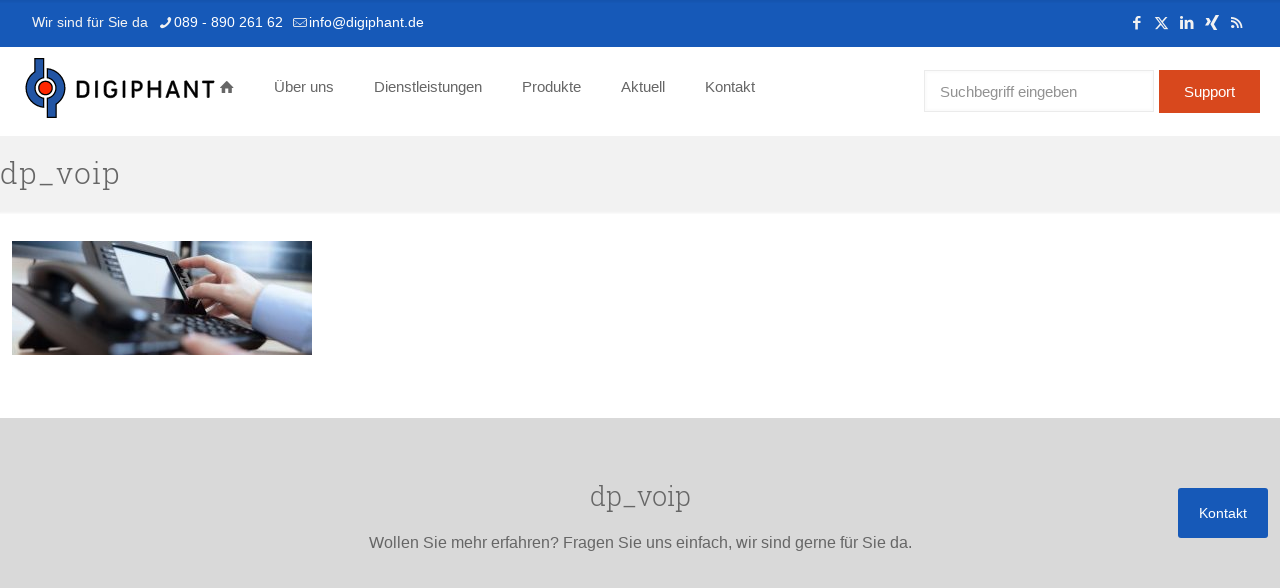

--- FILE ---
content_type: text/html; charset=UTF-8
request_url: https://digiphant.de/software-voip-telefonanlage-3cx/dp_voip/
body_size: 15771
content:
<!DOCTYPE html>
<html lang="de" class="no-js " itemscope itemtype="https://schema.org/WebPage" >
<head>
<meta charset="UTF-8"/>
<meta name='robots' content='index, follow, max-image-preview:large, max-snippet:-1, max-video-preview:-1'/>
<meta name="description" content="Beratung, Netzwerke, Sicherheit, Service"/>
<meta property="og:url" content="https://digiphant.de/software-voip-telefonanlage-3cx/dp_voip/"/>
<meta property="og:type" content="article"/>
<meta property="og:title" content="dp_voip"/>
<meta property="og:description" content="Beratung, Netzwerke, Sicherheit, Service"/>
<link rel="alternate" hreflang="de-DE" href="https://digiphant.de/software-voip-telefonanlage-3cx/dp_voip/"/>
<meta name="format-detection" content="telephone=no">
<meta name="viewport" content="width=device-width, initial-scale=1, maximum-scale=1"/>
<link rel="shortcut icon" href="https://digiphant.de/wp-content/uploads/2018/07/digiphant_signet.svg" type="image/x-icon"/>
<link rel="apple-touch-icon" href="https://digiphant.de/wp-content/uploads/2018/07/digiphant_signet.svg"/>
<meta name="theme-color" content="#ffffff" media="(prefers-color-scheme: light)">
<meta name="theme-color" content="#ffffff" media="(prefers-color-scheme: dark)">
<title>dp_voip - DigiPhant - Doping für Ihre IT</title>
<link rel="canonical" href="https://digiphant.de/software-voip-telefonanlage-3cx/dp_voip/"/>
<meta property="og:locale" content="de_DE"/>
<meta property="og:type" content="article"/>
<meta property="og:title" content="dp_voip - DigiPhant - Doping für Ihre IT"/>
<meta property="og:url" content="https://digiphant.de/software-voip-telefonanlage-3cx/dp_voip/"/>
<meta property="og:site_name" content="DigiPhant - Doping für Ihre IT"/>
<meta property="og:image" content="https://digiphant.de/software-voip-telefonanlage-3cx/dp_voip"/>
<meta property="og:image:width" content="790"/>
<meta property="og:image:height" content="300"/>
<meta property="og:image:type" content="image/jpeg"/>
<script type="application/ld+json" class="yoast-schema-graph">{"@context":"https://schema.org","@graph":[{"@type":"WebPage","@id":"https://digiphant.de/software-voip-telefonanlage-3cx/dp_voip/","url":"https://digiphant.de/software-voip-telefonanlage-3cx/dp_voip/","name":"dp_voip - DigiPhant - Doping für Ihre IT","isPartOf":{"@id":"https://digiphant.de/#website"},"primaryImageOfPage":{"@id":"https://digiphant.de/software-voip-telefonanlage-3cx/dp_voip/#primaryimage"},"image":{"@id":"https://digiphant.de/software-voip-telefonanlage-3cx/dp_voip/#primaryimage"},"thumbnailUrl":"https://digiphant.de/wp-content/uploads/2016/11/dp_voip.jpg","datePublished":"2016-11-03T09:48:34+00:00","breadcrumb":{"@id":"https://digiphant.de/software-voip-telefonanlage-3cx/dp_voip/#breadcrumb"},"inLanguage":"de","potentialAction":[{"@type":"ReadAction","target":["https://digiphant.de/software-voip-telefonanlage-3cx/dp_voip/"]}]},{"@type":"ImageObject","inLanguage":"de","@id":"https://digiphant.de/software-voip-telefonanlage-3cx/dp_voip/#primaryimage","url":"https://digiphant.de/wp-content/uploads/2016/11/dp_voip.jpg","contentUrl":"https://digiphant.de/wp-content/uploads/2016/11/dp_voip.jpg","width":790,"height":300},{"@type":"BreadcrumbList","@id":"https://digiphant.de/software-voip-telefonanlage-3cx/dp_voip/#breadcrumb","itemListElement":[{"@type":"ListItem","position":1,"name":"Home","item":"https://digiphant.de/"},{"@type":"ListItem","position":2,"name":"Software-VOIP-Telefonanlage 3CX","item":"https://digiphant.de/software-voip-telefonanlage-3cx/"},{"@type":"ListItem","position":3,"name":"dp_voip"}]},{"@type":"WebSite","@id":"https://digiphant.de/#website","url":"https://digiphant.de/","name":"DigiPhant - Doping für Ihre IT","description":"Beratung, Netzwerke, Sicherheit, Service","potentialAction":[{"@type":"SearchAction","target":{"@type":"EntryPoint","urlTemplate":"https://digiphant.de/?s={search_term_string}"},"query-input":{"@type":"PropertyValueSpecification","valueRequired":true,"valueName":"search_term_string"}}],"inLanguage":"de"}]}</script>
<link rel='dns-prefetch' href='//cdnjs.cloudflare.com'/>
<link rel="alternate" type="application/rss+xml" title="DigiPhant - Doping für Ihre IT &raquo; Feed" href="https://digiphant.de/feed/"/>
<link rel="alternate" type="application/rss+xml" title="DigiPhant - Doping für Ihre IT &raquo; Kommentar-Feed" href="https://digiphant.de/comments/feed/"/>
<link rel="alternate" title="oEmbed (JSON)" type="application/json+oembed" href="https://digiphant.de/wp-json/oembed/1.0/embed?url=https%3A%2F%2Fdigiphant.de%2Fsoftware-voip-telefonanlage-3cx%2Fdp_voip%2F"/>
<link rel="alternate" title="oEmbed (XML)" type="text/xml+oembed" href="https://digiphant.de/wp-json/oembed/1.0/embed?url=https%3A%2F%2Fdigiphant.de%2Fsoftware-voip-telefonanlage-3cx%2Fdp_voip%2F&#038;format=xml"/>
<style id='wp-img-auto-sizes-contain-inline-css'>img:is([sizes=auto i],[sizes^="auto," i]){contain-intrinsic-size:3000px 1500px}</style>
<style id='wp-block-library-inline-css'>:root{--wp-block-synced-color:#7a00df;--wp-block-synced-color--rgb:122,0,223;--wp-bound-block-color:var(--wp-block-synced-color);--wp-editor-canvas-background:#ddd;--wp-admin-theme-color:#007cba;--wp-admin-theme-color--rgb:0,124,186;--wp-admin-theme-color-darker-10:#006ba1;--wp-admin-theme-color-darker-10--rgb:0,107,160.5;--wp-admin-theme-color-darker-20:#005a87;--wp-admin-theme-color-darker-20--rgb:0,90,135;--wp-admin-border-width-focus:2px}@media (min-resolution:192dpi){:root{--wp-admin-border-width-focus:1.5px}}.wp-element-button{cursor:pointer}:root .has-very-light-gray-background-color{background-color:#eee}:root .has-very-dark-gray-background-color{background-color:#313131}:root .has-very-light-gray-color{color:#eee}:root .has-very-dark-gray-color{color:#313131}:root .has-vivid-green-cyan-to-vivid-cyan-blue-gradient-background{background:linear-gradient(135deg,#00d084,#0693e3)}:root .has-purple-crush-gradient-background{background:linear-gradient(135deg,#34e2e4,#4721fb 50%,#ab1dfe)}:root .has-hazy-dawn-gradient-background{background:linear-gradient(135deg,#faaca8,#dad0ec)}:root .has-subdued-olive-gradient-background{background:linear-gradient(135deg,#fafae1,#67a671)}:root .has-atomic-cream-gradient-background{background:linear-gradient(135deg,#fdd79a,#004a59)}:root .has-nightshade-gradient-background{background:linear-gradient(135deg,#330968,#31cdcf)}:root .has-midnight-gradient-background{background:linear-gradient(135deg,#020381,#2874fc)}:root{--wp--preset--font-size--normal:16px;--wp--preset--font-size--huge:42px}.has-regular-font-size{font-size:1em}.has-larger-font-size{font-size:2.625em}.has-normal-font-size{font-size:var(--wp--preset--font-size--normal)}.has-huge-font-size{font-size:var(--wp--preset--font-size--huge)}.has-text-align-center{text-align:center}.has-text-align-left{text-align:left}.has-text-align-right{text-align:right}.has-fit-text{white-space:nowrap!important}#end-resizable-editor-section{display:none}.aligncenter{clear:both}.items-justified-left{justify-content:flex-start}.items-justified-center{justify-content:center}.items-justified-right{justify-content:flex-end}.items-justified-space-between{justify-content:space-between}.screen-reader-text{border:0;clip-path:inset(50%);height:1px;margin:-1px;overflow:hidden;padding:0;position:absolute;width:1px;word-wrap:normal!important}.screen-reader-text:focus{background-color:#ddd;clip-path:none;color:#444;display:block;font-size:1em;height:auto;left:5px;line-height:normal;padding:15px 23px 14px;text-decoration:none;top:5px;width:auto;z-index:100000}html :where(.has-border-color){border-style:solid}html :where([style*=border-top-color]){border-top-style:solid}html :where([style*=border-right-color]){border-right-style:solid}html :where([style*=border-bottom-color]){border-bottom-style:solid}html :where([style*=border-left-color]){border-left-style:solid}html :where([style*=border-width]){border-style:solid}html :where([style*=border-top-width]){border-top-style:solid}html :where([style*=border-right-width]){border-right-style:solid}html :where([style*=border-bottom-width]){border-bottom-style:solid}html :where([style*=border-left-width]){border-left-style:solid}html :where(img[class*=wp-image-]){height:auto;max-width:100%}:where(figure){margin:0 0 1em}html :where(.is-position-sticky){--wp-admin--admin-bar--position-offset:var(--wp-admin--admin-bar--height,0px)}@media screen and (max-width:600px){html :where(.is-position-sticky){--wp-admin--admin-bar--position-offset:0px}}</style><style id='global-styles-inline-css'>:root{--wp--preset--aspect-ratio--square:1;--wp--preset--aspect-ratio--4-3:4/3;--wp--preset--aspect-ratio--3-4:3/4;--wp--preset--aspect-ratio--3-2:3/2;--wp--preset--aspect-ratio--2-3:2/3;--wp--preset--aspect-ratio--16-9:16/9;--wp--preset--aspect-ratio--9-16:9/16;--wp--preset--color--black:#000000;--wp--preset--color--cyan-bluish-gray:#abb8c3;--wp--preset--color--white:#ffffff;--wp--preset--color--pale-pink:#f78da7;--wp--preset--color--vivid-red:#cf2e2e;--wp--preset--color--luminous-vivid-orange:#ff6900;--wp--preset--color--luminous-vivid-amber:#fcb900;--wp--preset--color--light-green-cyan:#7bdcb5;--wp--preset--color--vivid-green-cyan:#00d084;--wp--preset--color--pale-cyan-blue:#8ed1fc;--wp--preset--color--vivid-cyan-blue:#0693e3;--wp--preset--color--vivid-purple:#9b51e0;--wp--preset--gradient--vivid-cyan-blue-to-vivid-purple:linear-gradient(135deg,rgb(6,147,227) 0%,rgb(155,81,224) 100%);--wp--preset--gradient--light-green-cyan-to-vivid-green-cyan:linear-gradient(135deg,rgb(122,220,180) 0%,rgb(0,208,130) 100%);--wp--preset--gradient--luminous-vivid-amber-to-luminous-vivid-orange:linear-gradient(135deg,rgb(252,185,0) 0%,rgb(255,105,0) 100%);--wp--preset--gradient--luminous-vivid-orange-to-vivid-red:linear-gradient(135deg,rgb(255,105,0) 0%,rgb(207,46,46) 100%);--wp--preset--gradient--very-light-gray-to-cyan-bluish-gray:linear-gradient(135deg,rgb(238,238,238) 0%,rgb(169,184,195) 100%);--wp--preset--gradient--cool-to-warm-spectrum:linear-gradient(135deg,rgb(74,234,220) 0%,rgb(151,120,209) 20%,rgb(207,42,186) 40%,rgb(238,44,130) 60%,rgb(251,105,98) 80%,rgb(254,248,76) 100%);--wp--preset--gradient--blush-light-purple:linear-gradient(135deg,rgb(255,206,236) 0%,rgb(152,150,240) 100%);--wp--preset--gradient--blush-bordeaux:linear-gradient(135deg,rgb(254,205,165) 0%,rgb(254,45,45) 50%,rgb(107,0,62) 100%);--wp--preset--gradient--luminous-dusk:linear-gradient(135deg,rgb(255,203,112) 0%,rgb(199,81,192) 50%,rgb(65,88,208) 100%);--wp--preset--gradient--pale-ocean:linear-gradient(135deg,rgb(255,245,203) 0%,rgb(182,227,212) 50%,rgb(51,167,181) 100%);--wp--preset--gradient--electric-grass:linear-gradient(135deg,rgb(202,248,128) 0%,rgb(113,206,126) 100%);--wp--preset--gradient--midnight:linear-gradient(135deg,rgb(2,3,129) 0%,rgb(40,116,252) 100%);--wp--preset--font-size--small:13px;--wp--preset--font-size--medium:20px;--wp--preset--font-size--large:36px;--wp--preset--font-size--x-large:42px;--wp--preset--spacing--20:0.44rem;--wp--preset--spacing--30:0.67rem;--wp--preset--spacing--40:1rem;--wp--preset--spacing--50:1.5rem;--wp--preset--spacing--60:2.25rem;--wp--preset--spacing--70:3.38rem;--wp--preset--spacing--80:5.06rem;--wp--preset--shadow--natural:6px 6px 9px rgba(0, 0, 0, 0.2);--wp--preset--shadow--deep:12px 12px 50px rgba(0, 0, 0, 0.4);--wp--preset--shadow--sharp:6px 6px 0px rgba(0, 0, 0, 0.2);--wp--preset--shadow--outlined:6px 6px 0px -3px rgb(255, 255, 255), 6px 6px rgb(0, 0, 0);--wp--preset--shadow--crisp:6px 6px 0px rgb(0, 0, 0);}:where(.is-layout-flex){gap:0.5em;}:where(.is-layout-grid){gap:0.5em;}body .is-layout-flex{display:flex;}.is-layout-flex{flex-wrap:wrap;align-items:center;}.is-layout-flex > :is(*, div){margin:0;}body .is-layout-grid{display:grid;}.is-layout-grid > :is(*, div){margin:0;}:where(.wp-block-columns.is-layout-flex){gap:2em;}:where(.wp-block-columns.is-layout-grid){gap:2em;}:where(.wp-block-post-template.is-layout-flex){gap:1.25em;}:where(.wp-block-post-template.is-layout-grid){gap:1.25em;}.has-black-color{color:var(--wp--preset--color--black) !important;}.has-cyan-bluish-gray-color{color:var(--wp--preset--color--cyan-bluish-gray) !important;}.has-white-color{color:var(--wp--preset--color--white) !important;}.has-pale-pink-color{color:var(--wp--preset--color--pale-pink) !important;}.has-vivid-red-color{color:var(--wp--preset--color--vivid-red) !important;}.has-luminous-vivid-orange-color{color:var(--wp--preset--color--luminous-vivid-orange) !important;}.has-luminous-vivid-amber-color{color:var(--wp--preset--color--luminous-vivid-amber) !important;}.has-light-green-cyan-color{color:var(--wp--preset--color--light-green-cyan) !important;}.has-vivid-green-cyan-color{color:var(--wp--preset--color--vivid-green-cyan) !important;}.has-pale-cyan-blue-color{color:var(--wp--preset--color--pale-cyan-blue) !important;}.has-vivid-cyan-blue-color{color:var(--wp--preset--color--vivid-cyan-blue) !important;}.has-vivid-purple-color{color:var(--wp--preset--color--vivid-purple) !important;}.has-black-background-color{background-color:var(--wp--preset--color--black) !important;}.has-cyan-bluish-gray-background-color{background-color:var(--wp--preset--color--cyan-bluish-gray) !important;}.has-white-background-color{background-color:var(--wp--preset--color--white) !important;}.has-pale-pink-background-color{background-color:var(--wp--preset--color--pale-pink) !important;}.has-vivid-red-background-color{background-color:var(--wp--preset--color--vivid-red) !important;}.has-luminous-vivid-orange-background-color{background-color:var(--wp--preset--color--luminous-vivid-orange) !important;}.has-luminous-vivid-amber-background-color{background-color:var(--wp--preset--color--luminous-vivid-amber) !important;}.has-light-green-cyan-background-color{background-color:var(--wp--preset--color--light-green-cyan) !important;}.has-vivid-green-cyan-background-color{background-color:var(--wp--preset--color--vivid-green-cyan) !important;}.has-pale-cyan-blue-background-color{background-color:var(--wp--preset--color--pale-cyan-blue) !important;}.has-vivid-cyan-blue-background-color{background-color:var(--wp--preset--color--vivid-cyan-blue) !important;}.has-vivid-purple-background-color{background-color:var(--wp--preset--color--vivid-purple) !important;}.has-black-border-color{border-color:var(--wp--preset--color--black) !important;}.has-cyan-bluish-gray-border-color{border-color:var(--wp--preset--color--cyan-bluish-gray) !important;}.has-white-border-color{border-color:var(--wp--preset--color--white) !important;}.has-pale-pink-border-color{border-color:var(--wp--preset--color--pale-pink) !important;}.has-vivid-red-border-color{border-color:var(--wp--preset--color--vivid-red) !important;}.has-luminous-vivid-orange-border-color{border-color:var(--wp--preset--color--luminous-vivid-orange) !important;}.has-luminous-vivid-amber-border-color{border-color:var(--wp--preset--color--luminous-vivid-amber) !important;}.has-light-green-cyan-border-color{border-color:var(--wp--preset--color--light-green-cyan) !important;}.has-vivid-green-cyan-border-color{border-color:var(--wp--preset--color--vivid-green-cyan) !important;}.has-pale-cyan-blue-border-color{border-color:var(--wp--preset--color--pale-cyan-blue) !important;}.has-vivid-cyan-blue-border-color{border-color:var(--wp--preset--color--vivid-cyan-blue) !important;}.has-vivid-purple-border-color{border-color:var(--wp--preset--color--vivid-purple) !important;}.has-vivid-cyan-blue-to-vivid-purple-gradient-background{background:var(--wp--preset--gradient--vivid-cyan-blue-to-vivid-purple) !important;}.has-light-green-cyan-to-vivid-green-cyan-gradient-background{background:var(--wp--preset--gradient--light-green-cyan-to-vivid-green-cyan) !important;}.has-luminous-vivid-amber-to-luminous-vivid-orange-gradient-background{background:var(--wp--preset--gradient--luminous-vivid-amber-to-luminous-vivid-orange) !important;}.has-luminous-vivid-orange-to-vivid-red-gradient-background{background:var(--wp--preset--gradient--luminous-vivid-orange-to-vivid-red) !important;}.has-very-light-gray-to-cyan-bluish-gray-gradient-background{background:var(--wp--preset--gradient--very-light-gray-to-cyan-bluish-gray) !important;}.has-cool-to-warm-spectrum-gradient-background{background:var(--wp--preset--gradient--cool-to-warm-spectrum) !important;}.has-blush-light-purple-gradient-background{background:var(--wp--preset--gradient--blush-light-purple) !important;}.has-blush-bordeaux-gradient-background{background:var(--wp--preset--gradient--blush-bordeaux) !important;}.has-luminous-dusk-gradient-background{background:var(--wp--preset--gradient--luminous-dusk) !important;}.has-pale-ocean-gradient-background{background:var(--wp--preset--gradient--pale-ocean) !important;}.has-electric-grass-gradient-background{background:var(--wp--preset--gradient--electric-grass) !important;}.has-midnight-gradient-background{background:var(--wp--preset--gradient--midnight) !important;}.has-small-font-size{font-size:var(--wp--preset--font-size--small) !important;}.has-medium-font-size{font-size:var(--wp--preset--font-size--medium) !important;}.has-large-font-size{font-size:var(--wp--preset--font-size--large) !important;}.has-x-large-font-size{font-size:var(--wp--preset--font-size--x-large) !important;}</style>
<style id='classic-theme-styles-inline-css'>.wp-block-button__link{color:#fff;background-color:#32373c;border-radius:9999px;box-shadow:none;text-decoration:none;padding:calc(.667em + 2px) calc(1.333em + 2px);font-size:1.125em}.wp-block-file__button{background:#32373c;color:#fff;text-decoration:none}</style>
<link rel="stylesheet" type="text/css" href="//digiphant.de/wp-content/cache/wpfc-minified/lyc60zgl/3x4mh.css" media="all"/>
<link rel='stylesheet' id='font-awesome-css' href='https://cdnjs.cloudflare.com/ajax/libs/font-awesome/4.7.0/css/font-awesome.min.css?ver=4.7.0' type='text/css' media='all'/>
<link rel="stylesheet" type="text/css" href="//digiphant.de/wp-content/cache/wpfc-minified/d5hjma4m/3x59t.css" media="all"/>
<style id='mfn-dynamic-inline-css'>@font-face{font-family:"Roboto Slab Bold";src:url("https://digiphant.de/wp-content/uploads/2018/08/RobotoSlab-Bold-webfont.woff") format("woff");font-weight:normal;font-style:normal;font-display:swap}@font-face{font-family:"Roboto Slab Light";src:url("https://digiphant.de/wp-content/uploads/2018/08/RobotoSlab-Light-webfont.woff") format("woff");font-weight:normal;font-style:normal;font-display:swap}
form input.display-none{display:none!important}</style>
<link rel="stylesheet" type="text/css" href="//digiphant.de/wp-content/cache/wpfc-minified/1qx3bued/3x4mg.css" media="all"/>
<script src='//digiphant.de/wp-content/cache/wpfc-minified/lc2vnogp/3x4mh.js'></script>
<script id="responsive-lightbox-sanitizer-js-before">window.RLG=window.RLG||{}; window.RLG.sanitizeAllowedHosts=["youtube.com","www.youtube.com","youtu.be","vimeo.com","player.vimeo.com"];
//# sourceURL=responsive-lightbox-sanitizer-js-before</script>
<script src='//digiphant.de/wp-content/cache/wpfc-minified/k9e345mv/3x4mh.js'></script>
<script id="responsive-lightbox-js-before">var rlArgs={"script":"tosrus","selector":"lightbox","customEvents":"","activeGalleries":true,"effect":"slide","infinite":true,"keys":false,"autoplay":false,"pauseOnHover":false,"timeout":4000,"pagination":true,"paginationType":"thumbnails","closeOnClick":true,"woocommerce_gallery":false,"ajaxurl":"https:\/\/digiphant.de\/wp-admin\/admin-ajax.php","nonce":"8834d329f6","preview":false,"postId":6880,"scriptExtension":false};
//# sourceURL=responsive-lightbox-js-before</script>
<script src='//digiphant.de/wp-content/cache/wpfc-minified/qjnwqzfq/3x4mv.js'></script>
<script></script><link rel="https://api.w.org/" href="https://digiphant.de/wp-json/"/><link rel="alternate" title="JSON" type="application/json" href="https://digiphant.de/wp-json/wp/v2/media/6880"/><link rel="EditURI" type="application/rsd+xml" title="RSD" href="https://digiphant.de/xmlrpc.php?rsd"/>
<meta name="generator" content="WordPress 6.9"/>
<link rel='shortlink' href='https://digiphant.de/?p=6880'/>
<meta name="generator" content="Powered by WPBakery Page Builder - drag and drop page builder for WordPress."/>
<meta name="generator" content="Powered by Slider Revolution 6.7.34 - responsive, Mobile-Friendly Slider Plugin for WordPress with comfortable drag and drop interface."/>
<script>function setREVStartSize(e){
//window.requestAnimationFrame(function(){
window.RSIW=window.RSIW===undefined ? window.innerWidth:window.RSIW;
window.RSIH=window.RSIH===undefined ? window.innerHeight:window.RSIH;
try {
var pw=document.getElementById(e.c).parentNode.offsetWidth,
newh;
pw=pw===0||isNaN(pw)||(e.l=="fullwidth"||e.layout=="fullwidth") ? window.RSIW:pw;
e.tabw=e.tabw===undefined ? 0:parseInt(e.tabw);
e.thumbw=e.thumbw===undefined ? 0:parseInt(e.thumbw);
e.tabh=e.tabh===undefined ? 0:parseInt(e.tabh);
e.thumbh=e.thumbh===undefined ? 0:parseInt(e.thumbh);
e.tabhide=e.tabhide===undefined ? 0:parseInt(e.tabhide);
e.thumbhide=e.thumbhide===undefined ? 0:parseInt(e.thumbhide);
e.mh=e.mh===undefined||e.mh==""||e.mh==="auto" ? 0:parseInt(e.mh,0);
if(e.layout==="fullscreen"||e.l==="fullscreen")
newh=Math.max(e.mh,window.RSIH);
else{
e.gw=Array.isArray(e.gw) ? e.gw:[e.gw];
for (var i in e.rl) if(e.gw[i]===undefined||e.gw[i]===0) e.gw[i]=e.gw[i-1];
e.gh=e.el===undefined||e.el===""||(Array.isArray(e.el)&&e.el.length==0)? e.gh:e.el;
e.gh=Array.isArray(e.gh) ? e.gh:[e.gh];
for (var i in e.rl) if(e.gh[i]===undefined||e.gh[i]===0) e.gh[i]=e.gh[i-1];
var nl=new Array(e.rl.length),
ix=0,
sl;
e.tabw=e.tabhide>=pw ? 0:e.tabw;
e.thumbw=e.thumbhide>=pw ? 0:e.thumbw;
e.tabh=e.tabhide>=pw ? 0:e.tabh;
e.thumbh=e.thumbhide>=pw ? 0:e.thumbh;
for (var i in e.rl) nl[i]=e.rl[i]<window.RSIW ? 0:e.rl[i];
sl=nl[0];
for (var i in nl) if(sl>nl[i]&&nl[i]>0){ sl=nl[i]; ix=i;}
var m=pw>(e.gw[ix]+e.tabw+e.thumbw) ? 1:(pw-(e.tabw+e.thumbw)) / (e.gw[ix]);
newh=(e.gh[ix] * m) + (e.tabh + e.thumbh);
}
var el=document.getElementById(e.c);
if(el!==null&&el) el.style.height=newh+"px";
el=document.getElementById(e.c+"_wrapper");
if(el!==null&&el){
el.style.height=newh+"px";
el.style.display="block";
}} catch(e){
console.log("Failure at Presize of Slider:" + e)
}};</script>
<noscript><style>.wpb_animate_when_almost_visible{opacity:1;}</style></noscript>
<link rel="stylesheet" type="text/css" href="//digiphant.de/wp-content/cache/wpfc-minified/zhz3itc/3x59t.css" media="all"/>
<style id='rs-plugin-settings-inline-css'>#rs-demo-id{}</style>
</head>
<body class="attachment wp-singular attachment-template-default single single-attachment postid-6880 attachmentid-6880 attachment-jpeg wp-embed-responsive wp-theme-betheme wp-child-theme-DigiPhant40 isnt_phone is_computer woocommerce-block-theme-has-button-styles color-custom content-brightness-light input-brightness-light style-simple button-animation-fade layout-full-width if-disable if-caption-on hide-love table-responsive header-classic header-fw sticky-header sticky-tb-color ab-show menu-line-below-80-1 menuo-right menuo-no-borders mm-vertical subheader-title-left responsive-overflow-x-mobile mobile-tb-center mobile-side-slide mobile-menu mobile-mini-mr-ll tablet-sticky mobile-sticky mobile-header-mini mobile-icon-user-ss mobile-icon-wishlist-ss mobile-icon-search-ss mobile-icon-wpml-ss mobile-icon-action-ss be-page-6880 be-reg-2821 wpb-js-composer js-comp-ver-8.2 vc_responsive">
<div id="Sliding-top" class="st-center"><div class="widgets_wrapper"><div class="container"><div class="one column"><div class="mcb-column-inner"><aside id="text-14" class="widget widget_text">			<div class="textwidget"><section class="vc_section desktoponly">
<div class="vc_row wpb_row vc_row-fluid">
<div class="wpb_column vc_column_container vc_col-sm-6">
<div class="vc_column-inner">
<div class="wpb_wrapper">
<div class="wpb_text_column wpb_content_element">
<div class="wpb_wrapper"> <h2>DigiPhant Support</h2> </p></div></div><div class="wpb_text_column wpb_content_element">
<div class="wpb_wrapper"> <p>Wir helfen Ihnen gerne bei allen Fragen oder Problemen. Sie haben diverse Möglichkeiten zur Soforthilfe oder Kontaktaufnahme.</p> </p></div></div></div></div></div><div class="wpb_column vc_column_container vc_col-sm-3">
<div class="vc_column-inner">
<div class="wpb_wrapper">
<div class="wpb_text_column wpb_content_element">
<div class="wpb_wrapper"> <h2>Fernwartung</h2> <p>Wenn einer unserer Mitarbeiter Sie bittet, die Software &#8220;Teamviewer&#8221; zu starten, können Sie diesen hier vorkonfiguriert herunterladen. Die Nutzung des Teamviewers ist sehr einfach und unbedenklich. Wir führen Sie gerne durch die einzelnen Schritte.</p> </p></div></div><div class="wpb_text_column wpb_content_element">
<div class="wpb_wrapper">
<div class="button_align align_left"><a class="button button_left button_size_2" href="https://get.teamviewer.com/29p7wdg" style="background-color:#fff!important;color:#1659B8;" target="_blank" title=""><span class="button_icon"><i class="icon-download" style="color:#1659B8!important;" aria-hidden="true"></i></span><span class="button_label">Teamviewer</span></a></div></p></div></div></div></div></div><div class="wpb_column vc_column_container vc_col-sm-3">
<div class="vc_column-inner">
<div class="wpb_wrapper">
<div class="wpb_text_column wpb_content_element">
<div class="wpb_wrapper"> <h2>Virenscan</h2> <p>Bei Verdacht auf eine Infektion Ihres Arbeitsplatzrechners können Sie hier einen Virenscan online vornehmen. Setzen Sie sich mit uns in Verbindung, falls hierbei etwas gefunden wird oder Sie sich über das Ergebnis nicht sicher sind.</p> </p></div></div><div class="wpb_text_column wpb_content_element">
<div class="wpb_wrapper">
<div class="button_align align_left"><a class="button button_left button_size_2" href="/portfolio/viren-und-spamabwehr" style="background-color:#fff!important;color:#1659B8;" target="_blank" title=""><span class="button_icon"><i class="icon-search" style="color:#1659B8!important;" aria-hidden="true"></i></span><span class="button_label">Online-Virenscan</span></a></div></p></div></div><div class="vc_empty_space" style="height: 34px"><span class="vc_empty_space_inner"></span></div></div></div></div></div><div class="vc_row wpb_row vc_row-fluid">
<div class="wpb_column vc_column_container vc_col-sm-3">
<div class="vc_column-inner">
<div class="wpb_wrapper">
<div class="wpb_text_column wpb_content_element">
<div class="wpb_wrapper"> <h2>Kontakt</h2> </p></div></div><div class="wpb_text_column wpb_content_element">
<div class="wpb_wrapper"> <p>Konradinstr. 3<br /> 81543 München<br /> <span class="bmargin20"><i class="icon-phone" style="color: #fff;"></i> Tel (089) 890 261 62<br /> <i class="icon-print" style="color: #fff;"></i> Fax (089) 890 261 64</span><br /> <i class="icon-email" style="color: #fff;"></i> <a href="mailto://info@digiphant.de">info@digiphant.de</a></p> </p></div></div></div></div></div><div class="wpb_column vc_column_container vc_col-sm-3">
<div class="vc_column-inner">
<div class="wpb_wrapper">
<div class="wpb_text_column wpb_content_element">
<div class="wpb_wrapper"> <h2>E-Mail</h2> <p>Schreiben Sie uns doch Ihr Anliegen einfach in einer kurzen E-Mail. Bitte beschreiben Sie Ihre Frage bzw. Ihr Problem so genau wie möglich und vergessen Sie dabei nicht die Angaben zu eingesetzter Hard- und Software inkl. der jeweiligen Versionsnummern.</p> </p></div></div><div class="wpb_text_column wpb_content_element vc_custom_1539952252396">
<div class="wpb_wrapper">
<div class="button_align align_left"><a class="button button_left button_size_2" href="mailto://info@digiphant.de" style="background-color:#fff!important;color:#1659B8;" target="_blank" title=""><span class="button_icon"><i class="icon-email" style="color:#1659B8!important;" aria-hidden="true"></i></span><span class="button_label">E-Mail senden</span></a></div></p></div></div></div></div></div><div class="wpb_column vc_column_container vc_col-sm-3">
<div class="vc_column-inner">
<div class="wpb_wrapper">
<div class="wpb_text_column wpb_content_element">
<div class="wpb_wrapper"> <h2>Anfahrt</h2> </p></div></div><div class="wpb_text_column wpb_content_element vc_custom_1539952294976">
<div class="wpb_wrapper">
<div class="button_align align_left"><a class="button button_left button_size_2" href="/profil/kontakt#anfahrt" style="background-color:#fff!important;color:#1659B8;" title=""><span class="button_icon"><i class="icon-location" style="color:#1659B8!important;" aria-hidden="true"></i></span><span class="button_label">So finden Sie zu uns</span></a></div></p></div></div></div></div></div><div class="wpb_column vc_column_container vc_col-sm-3">
<div class="vc_column-inner">
<div class="wpb_wrapper">
<div class="wpb_text_column wpb_content_element">
<div class="wpb_wrapper">
<h2>Rückruf</h2>
<p>Hinterlassen Sie uns Ihre Telefonnummer, wir rufen Sie gerne sobald wie möglich zurück.</p>
<p><noscript class="ninja-forms-noscript-message"><br />
Hinweis: Für diesen Inhalt ist JavaScript erforderlich.</noscript></p>
<div id="nf-form-21-cont" class="nf-form-cont" aria-live="polite" aria-labelledby="nf-form-title-21" aria-describedby="nf-form-errors-21" role="form">
<div class="nf-loading-spinner"></div></div><p>        <br />
<script>var formDisplay=1;var nfForms=nfForms||[];var form=[];form.id='21';form.settings={"date_updated":"2018-10-03 09:08:28","show_title":"0","save_subs":"1","logged_in":"0","append_page":"","ajax":"1","clear_complete":"1","hide_complete":"0","success_msg":"Your form has been successfully submitted.","email_from":"","email_type":"html","user_email_msg":"Thank you so much for contacting us. We will get back to you shortly.","user_email_fields":"0","admin_email_msg":"","admin_email_fields":"1","admin_attach_csv":"0","email_from_name":"","status":"","not_logged_in_msg":"","sub_limit_number":"","sub_limit_msg":"","bti_layout_master":{"cols":"1","rendering":"","enable_css":0,"hide_required_note":1,"form_class":"","background":"#ffffff","border_color":"#ffffff","border_size":0,"border_radius":0,"form_padding":0,"field_padding":0,"width":"","height":"","success_message_text_color":"#000000","success_message_font_size":13,"success_message_bg_color":"#ffffff","success_message_border_color":"#ffffff","success_message_border_size":0,"success_message_border_radius":0,"success_message_padding":0,"error_message_text_color":"#ff0000","error_message_font_size":13,"error_message_bg_color":"#ffffff","error_message_border_color":"#ffffff","error_message_border_size":0,"error_message_border_radius":0,"error_message_padding":0,"label_color":"#000000","label_req_color":"#ff0000","label_font_size":13,"label_width":"","label_height":"","input_color":"#000000","input_error_color":"#ff0000","input_border_error_color":"#ff0000","input_font_size":12,"input_border_color":"#eeeeee","input_border_size":1,"input_border_radius":0,"input_width":"","input_height":"","textarea_width":"","textarea_height":"","button_color":"#ffffff","button_font_size":13,"button_bg_color":"#e80000","button_border_color":"#ff0000","button_border_size":0,"button_border_radius":0,"button_top_bottom_padding":0,"button_left_right_padding":0,"button_hover_color":"#ffffff","button_hover_font_size":13,"button_hover_bg_color":"#e80000","button_hover_border_color":"#ff0000","button_hover_border_size":0,"button_hover_border_radius":0,"button_hover_top_bottom_padding":0,"button_hover_left_right_padding":0,"enable_custom_css":1,"custom_css":""},"last_sub":"23","title":"Schnellkontakt Support-Panel","_seq_num":24,"ninjaForms":"Ninja Forms","changeEmailErrorMsg":"Bitte gib eine g\u00fcltige E-Mail-Adresse ein.","changeDateErrorMsg":"Bitte gib ein g\u00fcltiges Datum ein!","confirmFieldErrorMsg":"Diese Felder m\u00fcssen \u00fcbereinstimmen!","fieldNumberNumMinError":"Die eingegebene Zahl ist zu klein.","fieldNumberNumMaxError":"Die eingegebene Zahl ist zu gross.","fieldNumberIncrementBy":"Bitte erh\u00f6hen in Schritten von","fieldTextareaRTEInsertLink":"Link einf\u00fcgen","fieldTextareaRTEInsertMedia":"Medien einf\u00fcgen","fieldTextareaRTESelectAFile":"Eine Datei ausw\u00e4hlen","formErrorsCorrectErrors":"Bitte korrigiere die Fehler, bevor du das Formular sendest.","formHoneypot":"Falls du ein Mensch bist und dieses Feld siehst, dann lasse es bitte leer.","validateRequiredField":"Dies ist ein Pflichtfeld.","honeypotHoneypotError":"Honeypot-Fehler","fileUploadOldCodeFileUploadInProgress":"Datei-Upload l\u00e4uft.","fileUploadOldCodeFileUpload":"DATEI-UPLOAD","currencySymbol":"&euro;","fieldsMarkedRequired":"Felder mit einem <span class=\"ninja-forms-req-symbol\">*<\/span> sind Pflichtfelder","thousands_sep":".","decimal_point":",","siteLocale":"de_DE","dateFormat":"d.m.Y","startOfWeek":"1","of":"von","previousMonth":"Vorheriger Monat","nextMonth":"N\u00e4chster Monat","months":["Januar","Februar","M\u00e4rz","April","Mai","Juni","Juli","August","September","Oktober","November","Dezember"],"monthsShort":["Jan.","Feb.","M\u00e4rz","Apr.","Mai","Juni","Juli","Aug","Sep.","Okt.","Nov.","Dez."],"weekdays":["Sonntag","Montag","Dienstag","Mittwoch","Donnerstag","Freitag","Samstag"],"weekdaysShort":["So.","Mo.","Di.","Mi.","Do.","Fr.","Sa."],"weekdaysMin":["So.","Mo.","Di.","Mi.","Do.","Fr.","Sa."],"recaptchaConsentMissing":"reCaptcha validation couldn&#039;t load.","recaptchaMissingCookie":"reCaptcha v3 validation couldn&#039;t load the cookie needed to submit the form.","recaptchaConsentEvent":"Accept reCaptcha cookies before sending the form.","embed_form":"","currency_symbol":"","beforeForm":"","beforeFields":"","afterFields":"","afterForm":""};form.fields=[{"id":58,"type":"textbox","order":0,"fav_id":null,"def_id":null,"label":"Bitte geben Sie Ihren Namen","input_limit_msg":"character(s) left","label_pos":"hidden","placeholder":"Bitte geben Sie Ihren Namen","first_name":"","last_name":"","user_address_1":"","user_address_2":"","user_city":"","user_zip":"","user_phone":"","user_email":"","user_info_field_group":1,"disable_input":0,"mask":"","input_limit":"","input_limit_type":"char","calc_auto_include":0,"datepicker":0,"user_state":0,"autocomplete_off":0,"num_sort":0,"admin_label":"","user_info_field_group_name":"","user_info_field_group_custom":"","show_help":0,"help_text":"","show_desc":0,"desc_pos":"none","desc_text":"","bti_layout_master":{"row":"1","col":"1","sizex":"1","order":0,"last":true,"rendering":"","form_last":false},"element_class":"","required":1,"key":"textbox_58","parent_id":21,"beforeField":"","afterField":"","value":"","parentType":"textbox","element_templates":["textbox","input"],"old_classname":"","wrap_template":"wrap"},{"id":60,"type":"phone","order":1,"fav_id":97,"def_id":15,"label":"und Ihre Telefonnummer an","label_pos":"hidden","mask":"","datepicker":0,"first_name":0,"last_name":0,"from_name":0,"user_address_1":0,"user_address_2":0,"user_city":0,"user_zip":0,"user_email":0,"user_info_field_group":1,"show_help":0,"help_text":"","calc_auto_include":0,"calc_option":0,"conditional":"","placeholder":"und Ihre Telefonnummer an","disable_input":0,"input_limit":"","input_limit_type":"char","input_limit_msg":"","user_state":0,"autocomplete_off":0,"num_sort":0,"admin_label":"","user_info_field_group_name":"","user_info_field_group_custom":"","show_desc":0,"desc_pos":"none","desc_text":"","bti_layout_master":{"row":"2","col":"1","sizex":"1","order":1,"last":true,"rendering":"","form_last":false},"element_class":"","required":1,"key":"phone_60","parent_id":21,"beforeField":"","afterField":"","value":"","parentType":"textbox","element_templates":["tel","textbox","input"],"old_classname":"","wrap_template":"wrap"},{"id":130,"type":"checkbox","order":2,"fav_id":106,"def_id":null,"label":"Ich stimme der Verarbeitung meiner Daten im Rahmen der Datenschutzerkl\u00e4rung zu.","label_pos":"right","default_value":"unchecked","calc_value":[],"calc_auto_include":0,"num_sort":0,"admin_label":"Datenschutz","show_help":0,"help_text":"","show_desc":0,"desc_pos":"before_everything","desc_text":"","bti_layout_master":{"row":"3","col":"1","sizex":"1","order":2,"last":true,"rendering":"","form_last":false},"element_class":"","required":1,"default":"unchecked","checked_calc_value":0,"unchecked_calc_value":0,"key":"checkbox_130","parent_id":21,"beforeField":"","afterField":"","value":"unchecked","parentType":"checkbox","element_templates":["checkbox","input"],"old_classname":"","wrap_template":"wrap"},{"id":61,"type":"submit","order":3,"fav_id":0,"def_id":0,"label":"R\u00fcckruf anfordern","show_help":0,"help_text":"","show_desc":0,"desc_pos":"none","desc_text":"","bti_layout_master":{"row":"4","col":"1","sizex":"1","order":3,"last":false,"rendering":"","form_last":true},"processing_label":"Processing","element_class":"rueckruf-button","key":"submit_61","parent_id":21,"beforeField":"","afterField":"","value":"","label_pos":null,"parentType":"textbox","element_templates":["submit","button","input"],"old_classname":"","wrap_template":"wrap-no-label"}];nfForms.push(form);</script></p></div></div></div></div></div></div></section>
<section class="vc_section mobileonly">
<div class="vc_row wpb_row vc_row-fluid">
<div class="wpb_column vc_column_container vc_col-sm-12">
<div class="vc_column-inner">
<div class="wpb_wrapper">
<div class="wpb_text_column wpb_content_element">
<div class="wpb_wrapper"> <h2>DigiPhant Support</h2> </p></div></div><div class="wpb_text_column wpb_content_element">
<div class="wpb_wrapper"> <p>Wir helfen Ihnen gerne bei allen Fragen oder Problemen. Sie haben diverse Möglichkeiten zur Soforthilfe oder Kontaktaufnahme.</p> </p></div></div></div></div></div></div><div class="vc_row wpb_row vc_row-fluid">
<div class="wpb_column vc_column_container vc_col-sm-6">
<div class="vc_column-inner">
<div class="wpb_wrapper">
<div class="wpb_text_column wpb_content_element">
<div class="wpb_wrapper"> <h2>Fernwartung</h2> <p>Wenn einer unserer Mitarbeiter Sie bittet, die Software &#8220;Teamviewer&#8221; zu starten, können Sie diesen hier vorkonfiguriert herunterladen. Die Nutzung des Teamviewers ist sehr einfach und unbedenklich. Wir führen Sie gerne durch die einzelnen Schritte.</p> </p></div></div><div class="wpb_text_column wpb_content_element">
<div class="wpb_wrapper">
<div class="button_align align_left"><a class="button button_left button_size_2" href="https://get.teamviewer.com/29p7wdg" style="background-color:#fff!important;color:#1659B8;" target="_blank" title=""><span class="button_icon"><i class="icon-download" style="color:#1659B8!important;" aria-hidden="true"></i></span><span class="button_label">Teamviewer</span></a></div></p></div></div></div></div></div><div class="wpb_column vc_column_container vc_col-sm-6">
<div class="vc_column-inner">
<div class="wpb_wrapper">
<div class="wpb_text_column wpb_content_element">
<div class="wpb_wrapper"> <h2>Virenscan</h2> <p>Bei Verdacht auf eine Infektion Ihres Arbeitsplatzrechners können Sie hier einen Virenscan online vornehmen. Setzen Sie sich mit uns in Verbindung, falls hierbei etwas gefunden wird oder Sie sich über das Ergebnis nicht sicher sind.</p> </p></div></div><div class="wpb_text_column wpb_content_element">
<div class="wpb_wrapper">
<div class="button_align align_left"><a class="button button_left button_size_2" href="/portfolio/viren-und-spamabwehr" style="background-color:#fff!important;color:#1659B8;" target="_blank" title=""><span class="button_icon"><i class="icon-search" style="color:#1659B8!important;" aria-hidden="true"></i></span><span class="button_label">Online-Virenscan</span></a></div></p></div></div></div></div></div></div><div class="vc_row wpb_row vc_row-fluid">
<div class="wpb_column vc_column_container vc_col-sm-12">
<div class="vc_column-inner">
<div class="wpb_wrapper">
<div class="vc_separator wpb_content_element vc_separator_align_center vc_sep_width_100 vc_sep_pos_align_center vc_separator_no_text vc_sep_color_white wpb_content_element wpb_content_element"><span class="vc_sep_holder vc_sep_holder_l"><span class="vc_sep_line"></span></span><span class="vc_sep_holder vc_sep_holder_r"><span class="vc_sep_line"></span></span></div></div></div></div></div><div class="vc_row wpb_row vc_row-fluid">
<div class="wpb_column vc_column_container vc_col-sm-6">
<div class="vc_column-inner">
<div class="wpb_wrapper">
<div class="wpb_text_column wpb_content_element">
<div class="wpb_wrapper"> <h2>Kontakt</h2> </p></div></div><div class="wpb_text_column wpb_content_element">
<div class="wpb_wrapper"> <p><i class="icon-home" style="color: #fff;"></i> Nikolaus-Rüdinger-Str. 17<br /> <span style="margin-left: 24px;">80999 München</span><br /> <span class="bmargin20"><i class="icon-phone" style="color: #fff;"></i> Tel (089) 890 261 62<br /> <i class="icon-print" style="color: #fff;"></i> Fax (089) 890 261 64</span><br /> <i class="icon-email" style="color: #fff;"></i> <a href="mailto://info@digiphant.de">info@digiphant.de</a></p> </p></div></div></div></div></div><div class="wpb_column vc_column_container vc_col-sm-6">
<div class="vc_column-inner">
<div class="wpb_wrapper">
<div class="wpb_text_column wpb_content_element">
<div class="wpb_wrapper"> <h2>Anfahrt</h2> </p></div></div><div class="vc_empty_space" style="height: 34px"><span class="vc_empty_space_inner"></span></div><div class="wpb_text_column wpb_content_element">
<div class="wpb_wrapper">
<div class="button_align align_left"><a class="button button_left button_size_2" href="/profil/so-finden-sie-uns" style="background-color:#fff!important;color:#1659B8;" target="_blank" title=""><span class="button_icon"><i class="icon-location" style="color:#1659B8!important;" aria-hidden="true"></i></span><span class="button_label">So finden Sie zu uns</span></a></div></p></div></div></div></div></div></div><div class="vc_row wpb_row vc_row-fluid">
<div class="wpb_column vc_column_container vc_col-sm-12">
<div class="vc_column-inner">
<div class="wpb_wrapper">
<div class="vc_separator wpb_content_element vc_separator_align_center vc_sep_width_100 vc_sep_pos_align_center vc_separator_no_text vc_sep_color_white wpb_content_element wpb_content_element"><span class="vc_sep_holder vc_sep_holder_l"><span class="vc_sep_line"></span></span><span class="vc_sep_holder vc_sep_holder_r"><span class="vc_sep_line"></span></span></div></div></div></div></div><div class="vc_row wpb_row vc_row-fluid">
<div class="wpb_column vc_column_container vc_col-sm-6">
<div class="vc_column-inner">
<div class="wpb_wrapper">
<div class="wpb_text_column wpb_content_element">
<div class="wpb_wrapper"> <h2>E-Mail</h2> <p>Schreiben Sie uns doch Ihr Anliegen einfach in einer kurzen E-Mail. Bitte beschreiben Sie Ihre Frage bzw. Ihr Problem so genau wie möglich und vergessen Sie dabei nicht die Angaben zu eingesetzter Hard- und Software inkl. der jeweiligen Versionsnummern.</p> </p></div></div><div class="vc_empty_space" style="height: 32px"><span class="vc_empty_space_inner"></span></div><div class="wpb_text_column wpb_content_element">
<div class="wpb_wrapper">
<div class="button_align align_left"><a class="button button_left button_size_2" href="mailto://info@digiphant.de" style="background-color:#fff!important;color:#1659B8;" target="_blank" title=""><span class="button_icon"><i class="icon-email" style="color:#1659B8!important;" aria-hidden="true"></i></span><span class="button_label">E-Mail senden</span></a></div></p></div></div></div></div></div><div class="wpb_column vc_column_container vc_col-sm-6">
<div class="vc_column-inner">
<div class="wpb_wrapper">
<div class="wpb_text_column wpb_content_element">
<div class="wpb_wrapper">
<h2>Rückruf</h2>
<p>Hinterlassen Sie uns Ihre Telefonnummer, wir rufen Sie gerne sobald wie möglich zurück.</p>
<p><noscript class="ninja-forms-noscript-message"><br />
Hinweis: Für diesen Inhalt ist JavaScript erforderlich.</noscript></p>
<div id="nf-form-21_1-cont" class="nf-form-cont Array" aria-live="polite" aria-labelledby="nf-form-title-21_1" aria-describedby="nf-form-errors-21_1" role="form">
<div class="nf-loading-spinner"></div></div><p>        <br />
<script>var formDisplay=1;var nfForms=nfForms||[];var form=[];form.id='21_1';form.settings={"date_updated":"2018-10-03 09:08:28","show_title":"0","save_subs":"1","logged_in":"0","append_page":"","ajax":"1","clear_complete":"1","hide_complete":"0","success_msg":"Your form has been successfully submitted.","email_from":"","email_type":"html","user_email_msg":"Thank you so much for contacting us. We will get back to you shortly.","user_email_fields":"0","admin_email_msg":"","admin_email_fields":"1","admin_attach_csv":"0","email_from_name":"","status":"","not_logged_in_msg":"","sub_limit_number":"","sub_limit_msg":"","bti_layout_master":{"cols":"1","rendering":"","enable_css":0,"hide_required_note":1,"form_class":"","background":"#ffffff","border_color":"#ffffff","border_size":0,"border_radius":0,"form_padding":0,"field_padding":0,"width":"","height":"","success_message_text_color":"#000000","success_message_font_size":13,"success_message_bg_color":"#ffffff","success_message_border_color":"#ffffff","success_message_border_size":0,"success_message_border_radius":0,"success_message_padding":0,"error_message_text_color":"#ff0000","error_message_font_size":13,"error_message_bg_color":"#ffffff","error_message_border_color":"#ffffff","error_message_border_size":0,"error_message_border_radius":0,"error_message_padding":0,"label_color":"#000000","label_req_color":"#ff0000","label_font_size":13,"label_width":"","label_height":"","input_color":"#000000","input_error_color":"#ff0000","input_border_error_color":"#ff0000","input_font_size":12,"input_border_color":"#eeeeee","input_border_size":1,"input_border_radius":0,"input_width":"","input_height":"","textarea_width":"","textarea_height":"","button_color":"#ffffff","button_font_size":13,"button_bg_color":"#e80000","button_border_color":"#ff0000","button_border_size":0,"button_border_radius":0,"button_top_bottom_padding":0,"button_left_right_padding":0,"button_hover_color":"#ffffff","button_hover_font_size":13,"button_hover_bg_color":"#e80000","button_hover_border_color":"#ff0000","button_hover_border_size":0,"button_hover_border_radius":0,"button_hover_top_bottom_padding":0,"button_hover_left_right_padding":0,"enable_custom_css":1,"custom_css":""},"last_sub":"23","title":"Schnellkontakt Support-Panel","_seq_num":24,"ninjaForms":"Ninja Forms","changeEmailErrorMsg":"Bitte gib eine g\u00fcltige E-Mail-Adresse ein.","changeDateErrorMsg":"Bitte gib ein g\u00fcltiges Datum ein!","confirmFieldErrorMsg":"Diese Felder m\u00fcssen \u00fcbereinstimmen!","fieldNumberNumMinError":"Die eingegebene Zahl ist zu klein.","fieldNumberNumMaxError":"Die eingegebene Zahl ist zu gross.","fieldNumberIncrementBy":"Bitte erh\u00f6hen in Schritten von","fieldTextareaRTEInsertLink":"Link einf\u00fcgen","fieldTextareaRTEInsertMedia":"Medien einf\u00fcgen","fieldTextareaRTESelectAFile":"Eine Datei ausw\u00e4hlen","formErrorsCorrectErrors":"Bitte korrigiere die Fehler, bevor du das Formular sendest.","formHoneypot":"Falls du ein Mensch bist und dieses Feld siehst, dann lasse es bitte leer.","validateRequiredField":"Dies ist ein Pflichtfeld.","honeypotHoneypotError":"Honeypot-Fehler","fileUploadOldCodeFileUploadInProgress":"Datei-Upload l\u00e4uft.","fileUploadOldCodeFileUpload":"DATEI-UPLOAD","currencySymbol":"&euro;","fieldsMarkedRequired":"Felder mit einem &lt;span class=&quot;ninja-forms-req-symbol&quot;&gt;*&lt;\/span&gt; sind Pflichtfelder","thousands_sep":".","decimal_point":",","siteLocale":"de_DE","dateFormat":"d.m.Y","startOfWeek":"1","of":"von","previousMonth":"Vorheriger Monat","nextMonth":"N\u00e4chster Monat","months":["Januar","Februar","M\u00e4rz","April","Mai","Juni","Juli","August","September","Oktober","November","Dezember"],"monthsShort":["Jan.","Feb.","M\u00e4rz","Apr.","Mai","Juni","Juli","Aug","Sep.","Okt.","Nov.","Dez."],"weekdays":["Sonntag","Montag","Dienstag","Mittwoch","Donnerstag","Freitag","Samstag"],"weekdaysShort":["So.","Mo.","Di.","Mi.","Do.","Fr.","Sa."],"weekdaysMin":["So.","Mo.","Di.","Mi.","Do.","Fr.","Sa."],"recaptchaConsentMissing":"reCaptcha validation couldn&#039;t load.","recaptchaMissingCookie":"reCaptcha v3 validation couldn&#039;t load the cookie needed to submit the form.","recaptchaConsentEvent":"Accept reCaptcha cookies before sending the form.","embed_form":"","currency_symbol":"","beforeForm":"","beforeFields":"","afterFields":"","afterForm":""};form.fields=[{"id":"58_1","type":"textbox","order":0,"fav_id":null,"def_id":null,"label":"Bitte geben Sie Ihren Namen","input_limit_msg":"character(s) left","label_pos":"hidden","placeholder":"Bitte geben Sie Ihren Namen","first_name":"","last_name":"","user_address_1":"","user_address_2":"","user_city":"","user_zip":"","user_phone":"","user_email":"","user_info_field_group":1,"disable_input":0,"mask":"","input_limit":"","input_limit_type":"char","calc_auto_include":0,"datepicker":0,"user_state":0,"autocomplete_off":0,"num_sort":0,"admin_label":"","user_info_field_group_name":"","user_info_field_group_custom":"","show_help":0,"help_text":"","show_desc":0,"desc_pos":"none","desc_text":"","bti_layout_master":{"row":"1","col":"1","sizex":"1","order":0,"last":true,"rendering":"","form_last":false},"element_class":"","required":1,"key":"textbox_58","parent_id":21,"beforeField":"","afterField":"","value":"","parentType":"textbox","element_templates":["textbox","input"],"old_classname":"","wrap_template":"wrap"},{"id":"60_1","type":"phone","order":1,"fav_id":97,"def_id":15,"label":"und Ihre Telefonnummer an","label_pos":"hidden","mask":"","datepicker":0,"first_name":0,"last_name":0,"from_name":0,"user_address_1":0,"user_address_2":0,"user_city":0,"user_zip":0,"user_email":0,"user_info_field_group":1,"show_help":0,"help_text":"","calc_auto_include":0,"calc_option":0,"conditional":"","placeholder":"und Ihre Telefonnummer an","disable_input":0,"input_limit":"","input_limit_type":"char","input_limit_msg":"","user_state":0,"autocomplete_off":0,"num_sort":0,"admin_label":"","user_info_field_group_name":"","user_info_field_group_custom":"","show_desc":0,"desc_pos":"none","desc_text":"","bti_layout_master":{"row":"2","col":"1","sizex":"1","order":1,"last":true,"rendering":"","form_last":false},"element_class":"","required":1,"key":"phone_60","parent_id":21,"beforeField":"","afterField":"","value":"","parentType":"textbox","element_templates":["tel","textbox","input"],"old_classname":"","wrap_template":"wrap"},{"id":"130_1","type":"checkbox","order":2,"fav_id":106,"def_id":null,"label":"Ich stimme der Verarbeitung meiner Daten im Rahmen der Datenschutzerkl\u00e4rung zu.","label_pos":"right","default_value":"unchecked","calc_value":[],"calc_auto_include":0,"num_sort":0,"admin_label":"Datenschutz","show_help":0,"help_text":"","show_desc":0,"desc_pos":"before_everything","desc_text":"","bti_layout_master":{"row":"3","col":"1","sizex":"1","order":2,"last":true,"rendering":"","form_last":false},"element_class":"","required":1,"default":"unchecked","checked_calc_value":0,"unchecked_calc_value":0,"key":"checkbox_130","parent_id":21,"beforeField":"","afterField":"","value":"unchecked","parentType":"checkbox","element_templates":["checkbox","input"],"old_classname":"","wrap_template":"wrap"},{"id":"61_1","type":"submit","order":3,"fav_id":0,"def_id":0,"label":"R\u00fcckruf anfordern","show_help":0,"help_text":"","show_desc":0,"desc_pos":"none","desc_text":"","bti_layout_master":{"row":"4","col":"1","sizex":"1","order":3,"last":false,"rendering":"","form_last":true},"processing_label":"Processing","element_class":"rueckruf-button","key":"submit_61","parent_id":21,"beforeField":"","afterField":"","value":"","label_pos":null,"parentType":"textbox","element_templates":["submit","button","input"],"old_classname":"","wrap_template":"wrap-no-label"}];nfForms.push(form);</script></p></div></div></div></div></div></div></section>
<div class="vc_row wpb_row vc_row-fluid tpadm">
<div class="wpb_column vc_column_container vc_col-sm-12">
<div class="vc_column-inner">
<div class="wpb_wrapper">
<div class="wpb_text_column wpb_content_element vc_custom_1538494316481 sliding-top-control">
<div class="wpb_wrapper">
<div class="button_align align_center"><a class="button button_left button_size_2" href="#" style="background-color:#fff!important;color:#1659B8;" target="_blank" title=""><span class="button_icon"><i class="icon-cancel" style="color:#1659B8!important;" aria-hidden="true"></i></span><span class="button_label">Supportpanel schließen</span></a></div></p></div></div></div></div></div></div></div></aside></div></div></div></div><a href="#" class="sliding-top-control" aria-label="Open sliding top"><span><i class="plus icon-down-open-mini"></i><i class="minus icon-up-open-mini" aria-label="close sliding top"></i></span></a></div><div id="Wrapper">
<div id="Header_wrapper">
<header id="Header">
<div id="Action_bar">
<div class="container">
<div class="column one"> <ul class="contact_details" aria-label="contact details"> <li class="slogan">Wir sind für Sie da</li><li class="phone phone-1"><i class="icon-phone"></i><a href="tel:089-89026162" aria-label="phone">089 - 890 261 62</a></li><li class="mail"><i class="icon-mail-line"></i><a href="mailto:info@digiphant.de" aria-label="mail">info@digiphant.de</a></li></ul> <ul class="social"><li class="facebook"><a href="https://www.facebook.com/digiphant/" title="Facebook" aria-label="Facebook icon"><i class="icon-facebook"></i></a></li><li class="twitter"><a href="https://twitter.com/digiphantgmbh" title="X (Twitter)" aria-label="X (Twitter) icon"><i class="icon-x-twitter"></i></a></li><li class="linkedin"><a href="https://www.linkedin.com/company/5390870/" title="LinkedIn" aria-label="LinkedIn icon"><i class="icon-linkedin"></i></a></li><li class="xing"><a href="https://www.xing.com/companies/digiphantgmbh" title="Xing" aria-label="Xing icon"><i class="icon-xing"></i></a></li><li class="rss"><a href="https://digiphant.de/feed/" title="RSS" aria-label="RSS icon"><i class="icon-rss"></i></a></li></ul></div></div></div><div class="header_placeholder"></div><div id="Top_bar">
<div class="container">
<div class="column one">
<div class="top_bar_left clearfix">
<div class="logo"><a id="logo" href="https://digiphant.de" title="DigiPhant - Doping für Ihre IT" data-height="60" data-padding="10"><img class="logo-main scale-with-grid svg" src="https://digiphant.de/wp-content/uploads/2018/07/digiphant_logo.svg" data-retina="https://digiphant.de/wp-content/uploads/2018/07/digiphant_logo.svg" data-height="" alt="digiphant_logo" data-no-retina/><img class="logo-sticky scale-with-grid svg" src="https://digiphant.de/wp-content/uploads/2018/07/digiphant_logo.svg" data-retina="https://digiphant.de/wp-content/uploads/2018/07/digiphant_logo.svg" data-height="" alt="digiphant_logo" data-no-retina/><img class="logo-mobile scale-with-grid svg" src="https://digiphant.de/wp-content/uploads/2018/07/digiphant_logo.svg" data-retina="https://digiphant.de/wp-content/uploads/2018/07/digiphant_logo.svg" data-height="" alt="digiphant_logo" data-no-retina/><img class="logo-mobile-sticky scale-with-grid svg" src="https://digiphant.de/wp-content/uploads/2018/07/digiphant_logo.svg" data-retina="https://digiphant.de/wp-content/uploads/2018/07/digiphant_logo.svg" data-height="" alt="digiphant_logo" data-no-retina/></a></div><div class="menu_wrapper"> <a class="responsive-menu-toggle is-sticky" href="#" aria-label="mobile menu"><i class="icon-menu-fine" aria-hidden="true"></i></a><nav id="menu" role="navigation" aria-expanded="false" aria-label="Main menu"><ul id="menu-main" class="menu menu-main"><li id="menu-item-9368" class="menu-item menu-item-type-post_type menu-item-object-page menu-item-home menu-item-9368"><a href="https://digiphant.de/"><span><i class="icon-home"></i></span></a></li> <li id="menu-item-8906" class="menu-item menu-item-type-post_type menu-item-object-page menu-item-8906"><a href="https://digiphant.de/profil/"><span>Über uns</span></a></li> <li id="menu-item-8907" class="menu-item menu-item-type-post_type menu-item-object-page menu-item-8907"><a href="https://digiphant.de/dienstleistungen/"><span>Dienstleistungen</span></a></li> <li id="menu-item-11247" class="menu-item menu-item-type-post_type menu-item-object-page menu-item-11247"><a href="https://digiphant.de/produkte/"><span>Produkte</span></a></li> <li id="menu-item-8909" class="menu-item menu-item-type-post_type menu-item-object-page current_page_parent menu-item-8909"><a href="https://digiphant.de/aktuell/"><span>Aktuell</span></a></li> <li id="menu-item-8910" class="menu-item menu-item-type-post_type menu-item-object-page menu-item-8910"><a href="https://digiphant.de/kontakt/"><span>Kontakt</span></a></li> </ul><ul id="menu-mobil" class="menu menu-mobile"><li id="menu-item-9540" class="menu-item menu-item-type-post_type menu-item-object-page menu-item-has-children menu-item-9540"><a href="https://digiphant.de/dienstleistungen/"><span>Dienstleistungen</span></a> <ul class="sub-menu"> <li id="menu-item-9529" class="mobileonly menu-item menu-item-type-custom menu-item-object-custom menu-item-9529"><a href="https://digiphant.de/dienstleistungen/#akk-beratung"><span>Beratung</span></a></li> <li id="menu-item-9530" class="mobileonly menu-item menu-item-type-custom menu-item-object-custom menu-item-9530"><a href="https://digiphant.de/dienstleistungen/#akk-netzwerke"><span>Netzwerke</span></a></li> <li id="menu-item-9531" class="mobileonly menu-item menu-item-type-custom menu-item-object-custom menu-item-9531"><a href="https://digiphant.de/dienstleistungen/#akk-sicherheit"><span>Sicherheit</span></a></li> <li id="menu-item-9532" class="mobileonly menu-item menu-item-type-custom menu-item-object-custom menu-item-9532"><a href="https://digiphant.de/dienstleistungen/#akk-service"><span>Service</span></a></li> </ul> </li> <li id="menu-item-9523" class="menu-item menu-item-type-post_type menu-item-object-page menu-item-has-children menu-item-9523"><a href="https://digiphant.de/profil/"><span>Über uns</span></a> <ul class="sub-menu"> <li id="menu-item-9526" class="menu-item menu-item-type-post_type menu-item-object-page menu-item-9526"><a href="https://digiphant.de/doping-fur-ihre-it/"><span>Warum DigiPhant?</span></a></li> <li id="menu-item-9547" class="menu-item menu-item-type-post_type menu-item-object-page menu-item-9547"><a href="https://digiphant.de/zertifizierungen/"><span>Zertifiziertes Know-How</span></a></li> <li id="menu-item-9521" class="menu-item menu-item-type-post_type menu-item-object-page menu-item-9521"><a href="https://digiphant.de/unsere-partnerfirmen/"><span>Unsere Partnerfirmen</span></a></li> <li id="menu-item-9522" class="menu-item menu-item-type-post_type menu-item-object-page menu-item-9522"><a href="https://digiphant.de/soziales-engagement/"><span>Soziales Engagement</span></a></li> <li id="menu-item-9527" class="menu-item menu-item-type-post_type menu-item-object-page menu-item-9527"><a href="https://digiphant.de/kontakt/"><span>Kontakt</span></a></li> </ul> </li> <li id="menu-item-9535" class="menu-item menu-item-type-post_type menu-item-object-page menu-item-has-children menu-item-9535"><a href="https://digiphant.de/karriere/"><span>Karriere bei DigiPhant</span></a> <ul class="sub-menu"> <li id="menu-item-9534" class="menu-item menu-item-type-post_type menu-item-object-page menu-item-9534"><a href="https://digiphant.de/ausbildung/"><span>Ausbildung bei DigiPhant</span></a></li> </ul> </li> <li id="menu-item-11308" class="menu-item menu-item-type-post_type menu-item-object-page menu-item-has-children menu-item-11308"><a href="https://digiphant.de/produkte/"><span>Produkte</span></a> <ul class="sub-menu"> <li id="menu-item-11310" class="menu-item menu-item-type-post_type menu-item-object-produkt menu-item-has-children menu-item-11310"><a href="https://digiphant.de/produkt/software/"><span>Software</span></a> <ul class="sub-menu"> <li id="menu-item-11314" class="menu-item menu-item-type-post_type menu-item-object-produkt menu-item-11314"><a href="https://digiphant.de/produkt/microsoft-office-365/"><span>Microsoft Office 365</span></a></li> <li id="menu-item-11312" class="menu-item menu-item-type-post_type menu-item-object-produkt menu-item-11312"><a href="https://digiphant.de/produkt/anti-viren-software-adaptive-defense-von-panda/"><span>Anti-Viren-Software</span></a></li> <li id="menu-item-11311" class="menu-item menu-item-type-post_type menu-item-object-produkt menu-item-11311"><a href="https://digiphant.de/produkt/backup-software-von-altaro/"><span>Backup-Software</span></a></li> <li id="menu-item-11313" class="menu-item menu-item-type-post_type menu-item-object-produkt menu-item-11313"><a href="https://digiphant.de/produkt/email-archivierung-von-mailstore/"><span>Email-Archivierung</span></a></li> </ul> </li> <li id="menu-item-11309" class="menu-item menu-item-type-post_type menu-item-object-produkt menu-item-has-children menu-item-11309"><a href="https://digiphant.de/produkt/hardware/"><span>Hardware</span></a> <ul class="sub-menu"> <li id="menu-item-11316" class="menu-item menu-item-type-post_type menu-item-object-produkt menu-item-11316"><a href="https://digiphant.de/?post_type=produkt&#038;p=10823"><span>Tablets und Handhelds</span></a></li> <li id="menu-item-11322" class="menu-item menu-item-type-post_type menu-item-object-produkt menu-item-11322"><a href="https://digiphant.de/produkt/laptops-und-notebooks/"><span>Laptops und Notebooks</span></a></li> <li id="menu-item-11315" class="menu-item menu-item-type-post_type menu-item-object-produkt menu-item-11315"><a href="https://digiphant.de/produkt/desktop-pcs-und-workstations/"><span>Desktop PCs und Workstations</span></a></li> <li id="menu-item-11317" class="menu-item menu-item-type-post_type menu-item-object-produkt menu-item-11317"><a href="https://digiphant.de/?post_type=produkt&#038;p=10301"><span>Server</span></a></li> <li id="menu-item-11318" class="menu-item menu-item-type-post_type menu-item-object-produkt menu-item-11318"><a href="https://digiphant.de/?post_type=produkt&#038;p=10406"><span>Storage-/Speichersysteme</span></a></li> <li id="menu-item-11321" class="menu-item menu-item-type-post_type menu-item-object-produkt menu-item-11321"><a href="https://digiphant.de/produkt/lancom-wireless-lan/"><span>Wireless LAN</span></a></li> <li id="menu-item-11320" class="menu-item menu-item-type-post_type menu-item-object-produkt menu-item-11320"><a href="https://digiphant.de/produkt/lancom-router-vpn-gateways/"><span>Router &#038; VPN-Gateways</span></a></li> <li id="menu-item-11319" class="menu-item menu-item-type-post_type menu-item-object-produkt menu-item-11319"><a href="https://digiphant.de/produkt/lancom-rs-unified-firewalls/"><span>Firewalls</span></a></li> </ul> </li> </ul> </li> <li id="menu-item-9533" class="menu-item menu-item-type-post_type menu-item-object-page current_page_parent menu-item-9533"><a href="https://digiphant.de/aktuell/"><span>Aktuell</span></a></li> <li id="menu-item-9536" class="menu-item menu-item-type-post_type menu-item-object-page menu-item-9536"><a href="https://digiphant.de/kontakt/"><span>Kontakt</span></a></li> </ul></nav></div><div class="secondary_menu_wrapper"></div></div><div class="top_bar_right"><div class="top_bar_right_wrapper"><a id="search_button" class="has-input"><form method="get" id="searchform" action="https://digiphant.de/"><i class="icon-search-fine"></i><input type="text" class="field" name="s" placeholder="Suchbegriff eingeben" /><input type="submit" class="submit" value="" style="display:none;" /></form></a><a href="#" class="action_button sliding-top-control">Support</a></div></div><div class="search_wrapper">
<form method="get" class="form-searchform" action="https://digiphant.de/">
<svg class="icon_search" width="26" viewBox="0 0 26 26" aria-label="search icon"><defs><style>.path{fill:none;stroke:#000;stroke-miterlimit:10;stroke-width:1.5px;}</style></defs><circle class="path" cx="11.35" cy="11.35" r="6"></circle><line class="path" x1="15.59" y1="15.59" x2="20.65" y2="20.65"></line></svg>
<input type="text" class="field" name="s"  autocomplete="off" placeholder="Suchbegriff eingeben" aria-label="Suchbegriff eingeben" />
<input type="submit" class="display-none" value="" aria-label="Search"/>
<span class="mfn-close-icon icon_close" tabindex="0" role="link" aria-label="Close"><span class="icon">✕</span></span>
</form></div></div></div></div></header>
<div id="Subheader"><div class="container"><div class="column one"><h1 class="title">dp_voip</h1></div></div></div></div><div id="Content">
<div class="content_wrapper clearfix">
<main class="sections_group">
<section class="section">
<div class="section_wrapper clearfix">
<div class="column one">
<div class="mcb-column-inner"> <article id="post-6880" class="clearfix post-6880 attachment type-attachment status-inherit hentry"> <p class="attachment"><a href='https://digiphant.de/wp-content/uploads/2016/11/dp_voip.jpg' title="" data-rl_title="" class="rl-gallery-link" data-rl_caption="" data-rel="lightbox-gallery-0"><img decoding="async" width="300" height="114" src="https://digiphant.de/wp-content/uploads/2016/11/dp_voip-300x114.jpg" class="attachment-medium size-medium" alt="" srcset="https://digiphant.de/wp-content/uploads/2016/11/dp_voip-300x114.jpg 300w, https://digiphant.de/wp-content/uploads/2016/11/dp_voip.jpg 790w" sizes="(max-width:767px) 300px, 300px"/></a></p> </article></div></div></div></section>
</main></div></div><footer id="Footer" class="clearfix mfn-footer" role="contentinfo">
<div class="footer_action">
<div class="container">
<div class="column one mobile-one">
<div class="mcb-column-inner">
<div class="vc_row wpb_row vc_row-fluid vc_row-o-content-top vc_row-flex"><div class="wpb_column vc_column_container vc_col-sm-3"><div class="vc_column-inner"><div class="wpb_wrapper"></div></div></div><div class="wpb_column vc_column_container vc_col-sm-6"><div class="vc_column-inner"><div class="wpb_wrapper">
<div class="wpb_text_column wpb_content_element">
<div class="wpb_wrapper">
<div class="footer-cta">
<div class="footer_action_title">dp_voip</div><div class="footer_action_text">Wollen Sie mehr erfahren? Fragen Sie uns einfach, wir sind gerne für Sie da.</div></div></div></div></div></div></div><div class="wpb_column vc_column_container vc_col-sm-3"><div class="vc_column-inner"><div class="wpb_wrapper">
<div class="wpb_text_column wpb_content_element">
<div class="wpb_wrapper">
<div class="cta-button"><div class="button_align align_left"><a class="button button_size_2" href="/kontakt" style="background-color:#1659b8!important;color:#ffffff;" target="_blank" title=""><span class="button_label">Kontakt</span></a></div></div></div></div></div></div></div></div></div></div></div></div><div class="widgets_wrapper"><div class="container"><div class="column mobile-one tablet-one-fourth one-fourth"><div class="mcb-column-inner"><aside id="custom_html-3" class="widget_text widget widget_custom_html"><h4>DigiPhant GmbH</h4><div class="textwidget custom-html-widget"><div><span class="fonticon medium"><i class="icon-home" style="color:#1659b8"></i></span> Konradinstr. 3</div><div style="margin-left:20px;">81543 München</div><div class="bmargin20"><span class="fonticon medium"><i class="icon-phone" style="color:#1659b8"></i></span> Tel (089) 890 261 62<br /><span class="fonticon medium"><i class="icon-print" style="color:#1659b8"></i></span> Fax (089) 890 261 64</div><div><span class="fonticon medium"><i class="icon-email" style="color:#1659b8"></i></span> <a href="mailto://info@digiphant.de">info@digiphant.de</a></div></div></aside></div></div><div class="column mobile-one tablet-one-fourth one-fourth"><div class="mcb-column-inner"><aside id="custom_html-5" class="widget_text widget widget_custom_html"><h4>Schnellkontakt</h4><div class="textwidget custom-html-widget"><noscript class="ninja-forms-noscript-message">
Hinweis: Für diesen Inhalt ist JavaScript erforderlich.</noscript>
<div id="nf-form-25-cont" class="nf-form-cont" aria-live="polite" aria-labelledby="nf-form-title-25" aria-describedby="nf-form-errors-25" role="form">
<div class="nf-loading-spinner"></div></div><script>var formDisplay=1;var nfForms=nfForms||[];var form=[];form.id='25';form.settings={"date_updated":"2020-08-28 10:20:09","show_title":"0","save_subs":"1","logged_in":"0","append_page":"","ajax":"1","clear_complete":"1","hide_complete":"0","success_msg":"Your form has been successfully submitted.","email_from":"","email_type":"html","user_email_msg":"Thank you so much for contacting us. We will get back to you shortly.","user_email_fields":"0","admin_email_msg":"","admin_email_fields":"1","admin_attach_csv":"0","email_from_name":"","status":"","not_logged_in_msg":"","sub_limit_number":"","sub_limit_msg":"","bti_layout_master":{"cols":"2","rendering":"","enable_css":0,"hide_required_note":1,"form_class":"","background":"#ffffff","border_color":"#ffffff","border_size":0,"border_radius":0,"form_padding":0,"field_padding":0,"width":"","height":"","success_message_text_color":"#000000","success_message_font_size":13,"success_message_bg_color":"#ffffff","success_message_border_color":"#ffffff","success_message_border_size":0,"success_message_border_radius":0,"success_message_padding":0,"error_message_text_color":"#ff0000","error_message_font_size":13,"error_message_bg_color":"#ffffff","error_message_border_color":"#ffffff","error_message_border_size":0,"error_message_border_radius":0,"error_message_padding":0,"label_color":"#000000","label_req_color":"#ff0000","label_font_size":13,"label_width":"","label_height":"","input_color":"#000000","input_error_color":"#ff0000","input_border_error_color":"#ff0000","input_font_size":12,"input_border_color":"#eeeeee","input_border_size":1,"input_border_radius":0,"input_width":"","input_height":"","textarea_width":"","textarea_height":"","button_color":"#ffffff","button_font_size":13,"button_bg_color":"#e80000","button_border_color":"#ff0000","button_border_size":0,"button_border_radius":0,"button_top_bottom_padding":0,"button_left_right_padding":0,"button_hover_color":"#ffffff","button_hover_font_size":13,"button_hover_bg_color":"#e80000","button_hover_border_color":"#ff0000","button_hover_border_size":0,"button_hover_border_radius":0,"button_hover_top_bottom_padding":0,"button_hover_left_right_padding":0,"enable_custom_css":1,"custom_css":""},"last_sub":"66","title":"Schnellkontakt","_seq_num":67,"ninjaForms":"Ninja Forms","changeEmailErrorMsg":"Bitte gib eine g\u00fcltige E-Mail-Adresse ein.","changeDateErrorMsg":"Bitte gib ein g\u00fcltiges Datum ein!","confirmFieldErrorMsg":"Diese Felder m\u00fcssen \u00fcbereinstimmen!","fieldNumberNumMinError":"Die eingegebene Zahl ist zu klein.","fieldNumberNumMaxError":"Die eingegebene Zahl ist zu gross.","fieldNumberIncrementBy":"Bitte erh\u00f6hen in Schritten von","fieldTextareaRTEInsertLink":"Link einf\u00fcgen","fieldTextareaRTEInsertMedia":"Medien einf\u00fcgen","fieldTextareaRTESelectAFile":"Eine Datei ausw\u00e4hlen","formErrorsCorrectErrors":"Bitte korrigiere die Fehler, bevor du das Formular sendest.","formHoneypot":"Falls du ein Mensch bist und dieses Feld siehst, dann lasse es bitte leer.","validateRequiredField":"Dies ist ein Pflichtfeld.","honeypotHoneypotError":"Honeypot-Fehler","fileUploadOldCodeFileUploadInProgress":"Datei-Upload l\u00e4uft.","fileUploadOldCodeFileUpload":"DATEI-UPLOAD","currencySymbol":"&euro;","fieldsMarkedRequired":"Felder mit einem <span class=\"ninja-forms-req-symbol\">*<\/span> sind Pflichtfelder","thousands_sep":".","decimal_point":",","siteLocale":"de_DE","dateFormat":"d.m.Y","startOfWeek":"1","of":"von","previousMonth":"Vorheriger Monat","nextMonth":"N\u00e4chster Monat","months":["Januar","Februar","M\u00e4rz","April","Mai","Juni","Juli","August","September","Oktober","November","Dezember"],"monthsShort":["Jan.","Feb.","M\u00e4rz","Apr.","Mai","Juni","Juli","Aug","Sep.","Okt.","Nov.","Dez."],"weekdays":["Sonntag","Montag","Dienstag","Mittwoch","Donnerstag","Freitag","Samstag"],"weekdaysShort":["So.","Mo.","Di.","Mi.","Do.","Fr.","Sa."],"weekdaysMin":["So.","Mo.","Di.","Mi.","Do.","Fr.","Sa."],"recaptchaConsentMissing":"reCaptcha validation couldn&#039;t load.","recaptchaMissingCookie":"reCaptcha v3 validation couldn&#039;t load the cookie needed to submit the form.","recaptchaConsentEvent":"Accept reCaptcha cookies before sending the form.","embed_form":"","currency_symbol":"","beforeForm":"","beforeFields":"","afterFields":"","afterForm":""};form.fields=[{"id":62,"type":"textbox","order":0,"fav_id":null,"def_id":null,"label":"Bitte geben Sie Ihren Namen","input_limit_msg":"character(s) left","label_pos":"hidden","placeholder":"Bitte geben Sie Ihren Namen","first_name":"","last_name":"","user_address_1":"","user_address_2":"","user_city":"","user_zip":"","user_phone":"","user_email":"","user_info_field_group":1,"disable_input":0,"mask":"","input_limit":"","input_limit_type":"char","calc_auto_include":0,"datepicker":0,"user_state":0,"autocomplete_off":0,"num_sort":0,"admin_label":"","user_info_field_group_name":"","user_info_field_group_custom":"","show_help":0,"help_text":"","show_desc":0,"desc_pos":"none","desc_text":"","bti_layout_master":{"row":"1","col":"1","sizex":"2","order":0,"last":true,"rendering":"","form_last":false},"element_class":"","required":1,"key":"textbox_62","parent_id":25,"beforeField":"","afterField":"","value":"","parentType":"textbox","element_templates":["textbox","input"],"old_classname":"","wrap_template":"wrap"},{"id":123,"type":"textbox","order":1,"fav_id":null,"def_id":null,"label":"und Ihre E-Mail oder Telefonnummer an","input_limit_msg":"character(s) left","label_pos":"hidden","placeholder":"und Ihre E-Mail oder Telefonnummer an","first_name":"","last_name":"","user_address_1":"","user_address_2":"","user_city":"","user_zip":"","user_phone":"","user_email":"","user_info_field_group":1,"disable_input":0,"mask":"","input_limit":"","input_limit_type":"char","calc_auto_include":0,"datepicker":0,"user_state":0,"autocomplete_off":0,"num_sort":0,"admin_label":"","user_info_field_group_name":"","user_info_field_group_custom":"","show_help":0,"help_text":"","show_desc":0,"desc_pos":"none","desc_text":"","bti_layout_master":{"row":"2","col":"1","sizex":"2","order":1,"last":true,"rendering":"","form_last":false},"element_class":"","required":1,"key":"textbox_123","parent_id":25,"beforeField":"","afterField":"","value":"","parentType":"textbox","element_templates":["textbox","input"],"old_classname":"","wrap_template":"wrap"},{"id":110,"type":"checkbox","order":2,"fav_id":106,"def_id":null,"label":"Ich stimme der Verarbeitung meiner Daten im Rahmen der Datenschutzerkl\u00e4rung zu.","input_limit_msg":"character(s) left","label_pos":"right","default_value":"unchecked","calc_value":[],"calc_auto_include":0,"num_sort":0,"admin_label":"Datenschutz","show_help":0,"help_text":"","show_desc":0,"desc_pos":"before_everything","desc_text":"","bti_layout_master":{"row":"3","col":"1","sizex":"2","order":2,"last":true,"rendering":"","form_last":false},"element_class":"","required":1,"default":"unchecked","checked_calc_value":0,"unchecked_calc_value":0,"key":"checkbox_110","parent_id":25,"beforeField":"","afterField":"","value":"unchecked","parentType":"checkbox","element_templates":["checkbox","input"],"old_classname":"","wrap_template":"wrap"},{"id":65,"type":"submit","order":3,"fav_id":0,"def_id":0,"label":"Senden","show_help":0,"help_text":"","show_desc":0,"desc_pos":"none","desc_text":"","bti_layout_master":{"row":"4","col":"1","sizex":"1","order":3,"last":false,"rendering":"","form_last":true},"processing_label":"Processing","element_class":"","key":"submit_65","parent_id":25,"beforeField":"","afterField":"","value":"","label_pos":null,"parentType":"textbox","element_templates":["submit","button","input"],"old_classname":"","wrap_template":"wrap-no-label"}];nfForms.push(form);</script></div></aside></div></div><div class="column mobile-one tablet-one-fourth one-fourth"><div class="mcb-column-inner"><aside id="text-15" class="widget widget_text"><h4>Bewerten Sie uns</h4>			<div class="textwidget"><div class="vc_row wpb_row vc_row-fluid">
<div class="wpb_column vc_column_container vc_col-sm-12">
<div class="vc_column-inner">
<div class="wpb_wrapper">
<div class="wpb_single_image wpb_content_element vc_align_left wpb_content_element rpadding20"> <figure class="wpb_wrapper vc_figure"> <a href="http://branchenbuch.portal.muenchen.de/mhp/132873/" target="_blank" class="vc_single_image-wrapper vc_box_border_grey"><img width="300" height="107" src="https://digiphant.de/wp-content/uploads/2018/08/badge-lengthwise.png" class="vc_single_image-img attachment-full" alt="" title="badge-lengthwise" decoding="async" loading="lazy" srcset="https://digiphant.de/wp-content/uploads/2018/08/badge-lengthwise.png 300w, https://digiphant.de/wp-content/uploads/2018/08/badge-lengthwise-130x46.png 130w" sizes="auto, (max-width:767px) 300px, 300px"/></a><br /> </figure> </p></div></div></div></div></div></div></aside></div></div><div class="column mobile-one tablet-one-fourth one-fourth"><div class="mcb-column-inner"> <aside id="recent-posts-4" class="widget widget_recent_entries"> <h4>Aktuell</h4> <ul> <li> <a href="https://digiphant.de/digiphant-wuenscht-frohe-weihnachten-2024/">DigiPhant wünscht frohe Weihnachten</a> </li> <li> <a href="https://digiphant.de/preiserhoehung-bei-microsoft/">Preiserhöhung bei Microsoft</a> </li> <li> <a href="https://digiphant.de/wir-sind-umgezogen/">Wir sind umgezogen</a> </li> </ul> </aside></div></div></div></div><div class="footer_copy">
<div class="container">
<div class="column one mobile-one">
<div class="mcb-column-inner">
<div class="copyright"> Website by <a href="http://deinhardt.com/" target="_blank">Deinhardt GmbH</a>   |   © DigiPhant GmbH - Alle Rechte vorbehalten - <a href="/kontakt/">Kontakt</a> - <a href="/impressum/">Impressum</a> - <a href="/datenschutzerklaerung/">Datenschutzerklärung</a></div><ul class="social"><li class="facebook"><a href="https://www.facebook.com/digiphant/" title="Facebook" aria-label="Facebook icon"><i class="icon-facebook"></i></a></li><li class="twitter"><a href="https://twitter.com/digiphantgmbh" title="X (Twitter)" aria-label="X (Twitter) icon"><i class="icon-x-twitter"></i></a></li><li class="linkedin"><a href="https://www.linkedin.com/company/5390870/" title="LinkedIn" aria-label="LinkedIn icon"><i class="icon-linkedin"></i></a></li><li class="xing"><a href="https://www.xing.com/companies/digiphantgmbh" title="Xing" aria-label="Xing icon"><i class="icon-xing"></i></a></li><li class="rss"><a href="https://digiphant.de/feed/" title="RSS" aria-label="RSS icon"><i class="icon-rss"></i></a></li></ul></div></div></div></div></footer></div><div id="body_overlay"></div><div id="Side_slide" class="right dark" data-width="250" aria-expanded="false" role="banner" aria-label="responsive menu"><div class="close-wrapper"><a href="#" aria-label="menu close icon" class="close"><i class="icon-cancel-fine"></i></a></div><div class="extras"><a href="#" class="button action_button">Support</a><div class="extras-wrapper" role="navigation" aria-label="extras menu"><a class="top-bar-right-icon top-bar-right-icon-search icon search" href="#"><svg width="26" viewBox="0 0 26 26" aria-label="search icon"><defs><style>.path{fill:none;stroke:#000;stroke-miterlimit:10;stroke-width:1.5px;}</style></defs><circle class="path" cx="11.35" cy="11.35" r="6"/><line class="path" x1="15.59" y1="15.59" x2="20.65" y2="20.65"/></svg></a></div></div><div class="search-wrapper"><form id="side-form" method="get" action="https://digiphant.de/" role="search" aria-label="side slide search"><input type="text" class="field" name="s" placeholder="Suchbegriff eingeben" /><input type="submit" class="display-none" value="" /><a class="submit" href="#"><i class="icon-search-fine" aria-label="search submit icon"></i></a></form></div><div class="lang-wrapper" role="navigation" aria-label="language menu"></div><div class="menu_wrapper" role="navigation" aria-label="main menu"></div><ul class="social"><li class="facebook"><a href="https://www.facebook.com/digiphant/" title="Facebook" aria-label="Facebook icon"><i class="icon-facebook"></i></a></li><li class="twitter"><a href="https://twitter.com/digiphantgmbh" title="X (Twitter)" aria-label="X (Twitter) icon"><i class="icon-x-twitter"></i></a></li><li class="linkedin"><a href="https://www.linkedin.com/company/5390870/" title="LinkedIn" aria-label="LinkedIn icon"><i class="icon-linkedin"></i></a></li><li class="xing"><a href="https://www.xing.com/companies/digiphantgmbh" title="Xing" aria-label="Xing icon"><i class="icon-xing"></i></a></li><li class="rss"><a href="https://digiphant.de/feed/" title="RSS" aria-label="RSS icon"><i class="icon-rss"></i></a></li></ul></div><a id="back_to_top" aria-label="Back to top icon" class="button footer_button sticky scroll" href=""><i class="icon-up-open-big"></i></a>
<script>window.RS_MODULES=window.RS_MODULES||{};
window.RS_MODULES.modules=window.RS_MODULES.modules||{};
window.RS_MODULES.waiting=window.RS_MODULES.waiting||[];
window.RS_MODULES.defered=false;
window.RS_MODULES.moduleWaiting=window.RS_MODULES.moduleWaiting||{};
window.RS_MODULES.type='compiled';</script>
<script type="speculationrules">{"prefetch":[{"source":"document","where":{"and":[{"href_matches":"/*"},{"not":{"href_matches":["/wp-*.php","/wp-admin/*","/wp-content/uploads/*","/wp-content/*","/wp-content/plugins/*","/wp-content/themes/DigiPhant4.0/*","/wp-content/themes/betheme/*","/*\\?(.+)"]}},{"not":{"selector_matches":"a[rel~=\"nofollow\"]"}},{"not":{"selector_matches":".no-prefetch, .no-prefetch a"}}]},"eagerness":"conservative"}]}</script>
<div class="wordpress-gdpr-popup wordpress-gdpr-popup-full-width wordpress-gdpr-popup-bottom" style="background-color: #F7F7F7; color: #333333;">
<div class="wordpress-gdpr-popup-container" style="background-color: #F7F7F7; color: #333333;">
<a href="#" id="wordpress-gdpr-popup-close" class="wordpress-gdpr-popup-close" style="background-color: #000000;">
<i style="color: #FFFFFF;" class="fa fa-times"></i>
<span class="wordpress-gdpr-hidden">Close Popup</span>
</a>
<div class="wordpress-gdpr-popup-text"> <p>Wir setzen ausschließlich Cookies ein, die für den Betrieb der Website essentiell sind. Es werden darüber hinaus keine persönlichen Daten erfasst, gespeichert oder gar weitergeleitet. Es gelten unsere Datenschutz-Richtlinien.</p></div><div class="wordpress-gdpr-popup-actions">
<div class="wordpress-gdpr-popup-actions-buttons">
<a href="#" class="wordpress-gdpr-popup-agree" style="background-color: #2255A4; color: #FFFFFF;">Verstanden</a>
<div class="gdpr-clear"></div></div><div class="wordpress-gdpr-popup-actions-links"></div></div></div></div><div class="wordpress-gdpr-privacy-settings-popup-container">
<div class="wordpress-gdpr-privacy-settings-popup" style="background-color: #FFFFFF; color: #333333;"> <a href="#" id="wordpress-gdpr-privacy-settings-popup-close" title="close" class="wordpress-gdpr-privacy-settings-popup-close" style="background-color: #000000;"> <i style="color: #FFFFFF;" class="fa fa-times"></i> <span class="wordpress-gdpr-hidden">Close Popup</span> </a></div><div class="wordpress-gdpr-privacy-settings-popup-backdrop"></div></div><script src='//digiphant.de/wp-content/cache/wpfc-minified/eh9b69bc/3x4mh.js'></script>
<script id="wpascript-js-after">wpa_field_info={"wpa_field_name":"dnfkvc3694","wpa_field_value":512281,"wpa_add_test":"no"}
//# sourceURL=wpascript-js-after</script>
<script id="wordpress-gdpr-public-js-extra">var gdpr_options={"ajaxURL":"https://digiphant.de/wp-admin/admin-ajax.php","cookieLifetime":"180","version":"1.0.0","geoIP":"0","privacySettingsPopupBackdropDisableClick":"0","popupExcludePages":"","consentModeV2":"0","acceptanceText":"Sie m\u00fcssen unsere Datenschutzerkl\u00e4rung akzeptieren.","termsAcceptanceText":"You must accept our Terms and Conditions."};
//# sourceURL=wordpress-gdpr-public-js-extra</script>
<script src='//digiphant.de/wp-content/cache/wpfc-minified/6jzebd5l/3x4mh.js'></script>
<script id="mfn-scripts-js-extra">var mfn={"ajax":"https://digiphant.de/wp-admin/admin-ajax.php","mobileInit":"1239","parallax":"translate3d","responsive":"1","sidebarSticky":"","lightbox":{"disable":false,"disableMobile":false,"title":false},"view":{"grid_width":1440},"slider":{"blog":0,"clients":0,"offer":0,"portfolio":0,"shop":0,"slider":0,"testimonials":0},"livesearch":{"minChar":3,"loadPosts":10,"translation":{"pages":"Pages","categories":"Categories","portfolio":"Portfolio","post":"Posts","products":"Products"}},"accessibility":{"translation":{"headerContainer":"Header container","toggleSubmenu":"Toggle submenu"}},"home_url":"","home_url_lang":"https://digiphant.de","site_url":"https://digiphant.de","translation":{"success_message":"Link copied to the clipboard.","error_message":"Something went wrong. Please try again later!"}};
//# sourceURL=mfn-scripts-js-extra</script>
<script src='//digiphant.de/wp-content/cache/wpfc-minified/g107teyr/3x4mv.js'></script>
<script></script>
</body>
</html><!-- WP Fastest Cache file was created in 0.986 seconds, on 15. January 2026 @ 06:33 --><!-- need to refresh to see cached version -->

--- FILE ---
content_type: text/css
request_url: https://digiphant.de/wp-content/cache/wpfc-minified/lyc60zgl/3x4mh.css
body_size: 4335
content:
.wpa-test-msg{background:#d1ecf1 !important;border:1px solid #bee5eb !important;border-radius:5px !important;color:#0c5460 !important;font-size:14px !important;padding:.75rem 1.25rem !important;font-family:Arial !important;margin-top:5px !important;}
span.wpa-button{display:inline-block !important;padding-top:5px !important;color:#fff !important;background-color:#6c757d !important;border-color:#6c757d !important;padding:5px 10px !important;border-radius:5px !important;margin-top:5px !important;cursor:pointer !important;}
#altEmail_container, .altEmail_container{position:absolute !important; overflow: hidden !important; display: inline !important; height:1px !important; width: 1px !important;z-index:-1000 !important;}.tos-caption>div,.tos-slide,.tos-slide>*{box-sizing:border-box}.tos-slide,.tos-slider,.tos-wrapper{width:100%;height:100%}.tos-noanimation{-webkit-transition-property:none!important;transition-property:none!important}.tos-fastanimation{-webkit-transition-duration:.2s!important;transition-duration:.2s!important;-webkit-transition-timing-function:ease-out!important;transition-timing-function:ease-out!important}.tos-wrapper{opacity:0;-webkit-transition:opacity .4s ease;transition:opacity .4s ease;display:none;padding:0;margin:0;overflow:hidden}.tos-wrapper.tos-opened{display:block}.tos-slide,.tos-slide:before,.tos-slide>*{display:inline-block}.tos-wrapper.tos-opening{opacity:1}.tos-wrapper.tos-fixed{background-color:#000;position:fixed;top:0;left:0;z-index:9000}.tos-slider,.tos-wrapper.tos-inline{position:relative}.tos-slider{white-space:nowrap;padding:0;margin:0}.tos-uibg,.tos-wrapper.tos-fx-slide.tos-fixed .tos-slider{position:absolute}.tos-wrapper.tos-fx-slide .tos-slider{left:0;-webkit-transition:left .4s ease;transition:left .4s ease}.tos-wrapper.tos-fx-fade .tos-slider{opacity:1;-webkit-transition:opacity .4s ease;transition:opacity .4s ease}.tos-uibg{opacity:0;-webkit-transition:opacity .4s ease;transition:opacity .4s ease;width:100%;left:0;bottom:0;z-index:1}.tos-fill .tos-uibg{background:-webkit-linear-gradient(bottom,rgba(0,0,0,.5),transparent);background:linear-gradient(to top,rgba(0,0,0,.5),transparent)}.tos-desktop .tos-wrapper:hover .tos-uibg,.tos-touch .tos-wrapper.tos-hover .tos-uibg{opacity:1}.tos-slide{-webkit-overflow-scrolling:touch;line-height:1px;text-align:center;overflow:hidden;position:relative}.tos-slide:before{content:"";height:50%;width:1px;margin-right:-1px}.tos-slide.tos-loading>*{opacity:0}.tos-slide>*{opacity:1;-webkit-transition:opacity .4s ease;transition:opacity .4s ease;vertical-align:middle;max-height:100%;max-width:100%}.tos-slide.tos-html>div{-webkit-overflow-scrolling:touch;white-space:normal;text-align:left;line-height:1.5}.tos-slide.tos-html>div *{-webkit-text-size-adjust:none;-ms-text-size-adjust:none;text-size-adjust:none}.tos-wrapper.tos-fill .tos-slide.tos-image>img{max-height:none;max-width:none;min-height:100%;min-width:100%}.tos-wrapper.tos-fixed .tos-slide.tos-html>div{background-color:#fff;color:#333;box-sizing:border-box;display:inline-block;padding:40px;overflow:auto}.tos-desktop .tos-wrapper.tos-fixed{background-color:rgba(0,0,0,.85)}.tos-desktop .tos-wrapper.tos-fixed.tos-fit .tos-slide{padding:20px}.tos-close,.tos-next{right:20px}.tos-close,.tos-next,.tos-prev{background:#000;border-radius:3px;opacity:0;display:block;width:40px;position:absolute;z-index:1;-webkit-transition:opacity .4s ease;transition:opacity .4s ease}.tos-next,.tos-prev{height:80px;margin-top:-40px;top:50%}.tos-next.tos-disabled,.tos-prev.tos-disabled{cursor:default}.tos-prev{left:20px}.tos-close{height:40px;top:20px}.tos-desktop .tos-wrapper:hover .tos-close,.tos-desktop .tos-wrapper:hover .tos-next,.tos-desktop .tos-wrapper:hover .tos-prev,.tos-touch .tos-wrapper.tos-hover .tos-close,.tos-touch .tos-wrapper.tos-hover .tos-next,.tos-touch .tos-wrapper.tos-hover .tos-prev{opacity:.5}.tos-desktop .tos-wrapper:hover .tos-close:hover,.tos-desktop .tos-wrapper:hover .tos-next:hover,.tos-desktop .tos-wrapper:hover .tos-prev:hover,.tos-touch .tos-wrapper.tos-hover .tos-close:hover,.tos-touch .tos-wrapper.tos-hover .tos-next:hover,.tos-touch .tos-wrapper.tos-hover .tos-prev:hover{opacity:.9}.tos-desktop .tos-wrapper:hover .tos-close.tos-disabled,.tos-desktop .tos-wrapper:hover .tos-next.tos-disabled,.tos-desktop .tos-wrapper:hover .tos-prev.tos-disabled,.tos-touch .tos-wrapper.tos-hover .tos-close.tos-disabled,.tos-touch .tos-wrapper.tos-hover .tos-next.tos-disabled,.tos-touch .tos-wrapper.tos-hover .tos-prev.tos-disabled{opacity:.2}.tos-close span:after,.tos-close span:before,.tos-next span,.tos-prev span{content:'';display:block;width:12px;height:12px;margin:-5px;position:absolute;top:50%;-webkit-transform:rotate(45deg);-ms-transform:rotate(45deg);transform:rotate(45deg)}.tos-close span:after,.tos-close span:before{width:6px;height:6px;margin-top:-4px;margin-left:0;margin-right:0}.tos-close span:before,.tos-prev span{border-bottom:3px solid #fff;border-left:3px solid #fff;left:50%}.tos-close span:after,.tos-next span{border-top:3px solid #fff;border-right:3px solid #fff;right:50%}.tos-desktop .tos-wrapper.tos-fixed.tos-fit.tos-has-close .tos-slide,.tos-desktop .tos-wrapper.tos-fixed.tos-fit.tos-has-next .tos-slide,.tos-desktop .tos-wrapper.tos-fixed.tos-fit.tos-has-prev .tos-slide{padding-left:80px;padding-right:80px}.tos-inline{opacity:0;-webkit-transition:opacity .4s ease;transition:opacity .4s ease;display:inline-block;margin:0;position:relative;top:auto;left:auto;right:auto}.tos-caption,.tos-pagination{text-align:center;-webkit-transition:opacity .4s ease;width:100%;bottom:0;left:0;z-index:1;position:absolute}.tos-inline.tos-prev{margin-right:-60px}.tos-inline.tos-next{margin-left:-60px}.tos-loading .tos-inline{opacity:0!important}.tos-touch.tos-scale-2 .tos-wrapper.tos-fixed .tos-close,.tos-touch.tos-scale-2 .tos-wrapper.tos-fixed .tos-next,.tos-touch.tos-scale-2 .tos-wrapper.tos-fixed .tos-prev{-webkit-transform:scale(2);-ms-transform:scale(2);transform:scale(2)}.tos-touch.tos-scale-3 .tos-wrapper.tos-fixed .tos-close,.tos-touch.tos-scale-3 .tos-wrapper.tos-fixed .tos-next,.tos-touch.tos-scale-3 .tos-wrapper.tos-fixed .tos-prev{-webkit-transform:scale(3);-ms-transform:scale(3);transform:scale(3)}.tos-touch.tos-scale-2 .tos-wrapper.tos-fixed .tos-prev,.tos-touch.tos-scale-3 .tos-wrapper.tos-fixed .tos-prev{-webkit-transform-origin:left center;-ms-transform-origin:left center;transform-origin:left center}.tos-touch.tos-scale-2 .tos-wrapper.tos-fixed .tos-next,.tos-touch.tos-scale-3 .tos-wrapper.tos-fixed .tos-next{-webkit-transform-origin:right center;-ms-transform-origin:right center;transform-origin:right center}.tos-touch.tos-scale-2 .tos-wrapper.tos-fixed .tos-close,.tos-touch.tos-scale-3 .tos-wrapper.tos-fixed .tos-close{-webkit-transform-origin:right top;-ms-transform-origin:right top;transform-origin:right top}.tos-caption{color:#fff;opacity:0;transition:opacity .4s ease}.tos-caption:after{content:'';display:block;clear:both}.tos-caption>div{white-space:nowrap;text-overflow:ellipsis;overflow:hidden;width:100%;padding:0 20px;float:left}.tos-caption>div:last-child{float:right;margin-right:-2px}.tos-desktop .tos-wrapper:hover .tos-caption,.tos-touch .tos-wrapper.tos-hover .tos-caption{opacity:1}.tos-wrapper .tos-caption{line-height:20px;font-size:15px;text-shadow:0 1px 2px rgba(0,0,0,.8);height:40px}.tos-wrapper.tos-has-caption .tos-uibg{height:100px}.tos-desktop .tos-wrapper.tos-fixed.tos-fit.tos-has-caption .tos-slide{padding-bottom:60px}.tos-touch.tos-scale-2 .tos-wrapper.tos-fixed .tos-caption{line-height:40px;font-size:30px;text-shadow:0 2px 4px rgba(0,0,0,.8);height:80px}.tos-touch.tos-scale-2 .tos-wrapper.tos-fixed.tos-has-caption .tos-uibg{height:200px}.tos-touch.tos-scale-3 .tos-wrapper.tos-fixed .tos-caption{line-height:60px;font-size:45px;text-shadow:0 3px 6px rgba(0,0,0,.8);height:120px}.tos-touch.tos-scale-3 .tos-wrapper.tos-fixed.tos-has-caption .tos-uibg{height:300px}.tos-wrapper.tos-fx-slide .tos-slider{-webkit-transition-property:left,margin;transition-property:left,margin}.tos-pagination{white-space:nowrap;overflow-x:auto;-webkit-overflow-scrolling:touch;overflow-scrolling:touch;opacity:0;transition:opacity .4s ease}.tos-pagination a{display:inline-block}.tos-pagination.tos-bullets a{background-color:rgba(255,255,255,.2)}.tos-pagination.tos-bullets a:hover{background-color:rgba(255,255,255,.5)}.tos-pagination.tos-bullets a.tos-selected{background-color:rgba(255,255,255,.9)}.tos-desktop .tos-wrapper:hover .tos-pagination,.tos-touch .tos-wrapper.tos-hover .tos-pagination{opacity:1}.tos-wrapper .tos-pagination:after,.tos-wrapper .tos-pagination:before{content:'';display:inline-block;width:20px;height:10px}.tos-wrapper.tos-has-bullets .tos-pagination{height:30px}.tos-wrapper.tos-has-bullets .tos-pagination a{border-radius:10px;width:10px;height:10px;margin:0 5px}.tos-wrapper.tos-has-bullets .tos-caption{bottom:30px}.tos-wrapper.tos-has-bullets .tos-uibg{height:90px}.tos-wrapper.tos-has-bullets.tos-has-caption .tos-uibg{height:130px}.tos-wrapper.tos-has-thumbnails .tos-pagination{height:70px}.tos-wrapper.tos-has-thumbnails .tos-pagination a{background-position:center center;background-size:cover;width:50px;height:50px;margin:0 5px}.tos-wrapper.tos-has-thumbnails .tos-caption{bottom:70px}.tos-wrapper.tos-has-thumbnails .tos-uibg{height:130px}.tos-wrapper.tos-has-thumbnails.tos-has-caption .tos-uibg{height:170px}.tos-desktop .tos-wrapper.tos-fixed.tos-fit.tos-has-bullets .tos-slide{padding-bottom:50px}.tos-desktop .tos-wrapper.tos-fixed.tos-fit.tos-has-bullets.tos-has-caption .tos-slide{padding-bottom:80px}.tos-desktop .tos-wrapper.tos-fixed.tos-fit.tos-has-thumbnails .tos-slide{padding-bottom:90px}.tos-desktop .tos-wrapper.tos-fixed.tos-fit.tos-has-thumbnails.tos-has-caption .tos-slide{padding-bottom:120px}.tos-touch.tos-scale-2 .tos-wrapper.tos-fixed .tos-pagination:after,.tos-touch.tos-scale-2 .tos-wrapper.tos-fixed .tos-pagination:before{content:'';display:inline-block;width:40px;height:20px}.tos-touch.tos-scale-2 .tos-wrapper.tos-fixed.tos-has-bullets .tos-pagination{height:60px}.tos-touch.tos-scale-2 .tos-wrapper.tos-fixed.tos-has-bullets .tos-pagination a{border-radius:20px;width:20px;height:20px;margin:0 10px}.tos-touch.tos-scale-2 .tos-wrapper.tos-fixed.tos-has-bullets .tos-caption{bottom:60px}.tos-touch.tos-scale-2 .tos-wrapper.tos-fixed.tos-has-bullets .tos-uibg{height:180px}.tos-touch.tos-scale-2 .tos-wrapper.tos-fixed.tos-has-bullets.tos-has-caption .tos-uibg{height:260px}.tos-touch.tos-scale-2 .tos-wrapper.tos-fixed.tos-has-thumbnails .tos-pagination{height:140px}.tos-touch.tos-scale-2 .tos-wrapper.tos-fixed.tos-has-thumbnails .tos-pagination a{background-position:center center;background-size:cover;width:100px;height:100px;margin:0 10px}.tos-touch.tos-scale-2 .tos-wrapper.tos-fixed.tos-has-thumbnails .tos-caption{bottom:140px}.tos-touch.tos-scale-2 .tos-wrapper.tos-fixed.tos-has-thumbnails .tos-uibg{height:260px}.tos-touch.tos-scale-2 .tos-wrapper.tos-fixed.tos-has-thumbnails.tos-has-caption .tos-uibg{height:340px}.tos-touch.tos-scale-3 .tos-wrapper.tos-fixed .tos-pagination:after,.tos-touch.tos-scale-3 .tos-wrapper.tos-fixed .tos-pagination:before{content:'';display:inline-block;width:60px;height:30px}.tos-touch.tos-scale-3 .tos-wrapper.tos-fixed.tos-has-bullets .tos-pagination{height:90px}.tos-touch.tos-scale-3 .tos-wrapper.tos-fixed.tos-has-bullets .tos-pagination a{border-radius:30px;width:30px;height:30px;margin:0 15px}.tos-touch.tos-scale-3 .tos-wrapper.tos-fixed.tos-has-bullets .tos-caption{bottom:90px}.tos-touch.tos-scale-3 .tos-wrapper.tos-fixed.tos-has-bullets .tos-uibg{height:270px}.tos-touch.tos-scale-3 .tos-wrapper.tos-fixed.tos-has-bullets.tos-has-caption .tos-uibg{height:390px}.tos-touch.tos-scale-3 .tos-wrapper.tos-fixed.tos-has-thumbnails .tos-pagination{height:210px}.tos-touch.tos-scale-3 .tos-wrapper.tos-fixed.tos-has-thumbnails .tos-pagination a{background-position:center center;background-size:cover;width:150px;height:150px;margin:0 15px}.tos-touch.tos-scale-3 .tos-wrapper.tos-fixed.tos-has-thumbnails .tos-caption{bottom:210px}.tos-touch.tos-scale-3 .tos-wrapper.tos-fixed.tos-has-thumbnails .tos-uibg{height:390px}.tos-touch.tos-scale-3 .tos-wrapper.tos-fixed.tos-has-thumbnails.tos-has-caption .tos-uibg{height:510px}.tos-slide .tos-html{-webkit-overflow-scrolling:touch}.tos-play,.tos-play:after{display:block;position:absolute;top:50%;left:50%}.tos-play{background:#000;opacity:0;-webkit-transition:opacity .4s ease;transition:opacity .4s ease}.tos-play:after{content:''}.tos-desktop .tos-wrapper:hover .tos-play,.tos-touch .tos-wrapper.tos-hover .tos-play{opacity:.5}.tos-desktop .tos-wrapper:hover .tos-play:hover,.tos-touch .tos-wrapper.tos-hover .tos-play:hover{opacity:.9}.tos-wrapper .tos-play{border-radius:80px;width:80px;height:80px;margin:-40px}.tos-wrapper .tos-play:after{border:20px solid transparent;border-left-color:#fff;border-left-width:30px;margin-top:-20px;margin-left:-10.5px}.tos-touch.tos-scale-2 .tos-wrapper.tos-fixed .tos-play{border-radius:160px;width:160px;height:160px;margin:-80px}.tos-touch.tos-scale-2 .tos-wrapper.tos-fixed .tos-play:after{border:40px solid transparent;border-left-color:#fff;border-left-width:60px;margin-top:-40px;margin-left:-21px}.tos-touch.tos-scale-3 .tos-wrapper.tos-fixed .tos-play{border-radius:240px;width:240px;height:240px;margin:-120px}.tos-touch.tos-scale-3 .tos-wrapper.tos-fixed .tos-play:after{border:60px solid transparent;border-left-color:#fff;border-left-width:90px;margin-top:-60px;margin-left:-31.5px}.alert{padding:20px;color:#FFF;margin:15px 0;}
.alert-success{background-color:#4CAF50;}
.alert-danger{background-color:#F44336;}
.gdpr-clear{display:block;float:none;clear:both;}
.wordpress-gdpr-privacy-settings-table{width:100%;}
.wordpress-gdpr-privacy-settings-table td, .wordpress-gdpr-privacy-settings-table th{padding:10px;}
.wordpress-gdpr-privacy-settings-table th{border-bottom:1px solid #333;}
.gdpr-buddypress-checkbox-container{display:block;width:100%;float:none;clear:both;}
.wordpress-gdpr-hidden{display:none !important;}
.wordpress-gdpr-privacy-center, .wordpress-gdpr-privacy-center *{box-sizing:border-box;}
.wordpress-gdpr-privacy-center-item{text-align:center;width:31%;display:block;border:1px solid #eaeaea;padding:20px;float:left;margin-bottom:20px;margin-right:3%;height:250px;}
.wordpress-gdpr-privacy-center-item-last{margin-right:0;}
h2.wordpress-gdpr-privacy-center-item-headline{font-size:24px !important;margin-bottom:10px !important;line-height:30px !important;margin-top:10px !important;}
.wordpress-gdpr-privacy-center-item .fa, .wordpress-gdpr-privacy-center-item .fas, .wordpress-gdpr-privacy-center-item .fal, .wordpress-gdpr-privacy-center-item .far{font-size:32px;margin-bottom:15px;}
.wordpress-gdpr-privacy-center-item-action{background:#333;color:#FFF;display:inline-block;padding:5px 15px;border-radius:5px;}
@media(max-width:768px){
.wordpress-gdpr-privacy-center-item{width:100%;float:none;}
} .wordpress-gdpr-form label{display:block;}
.wordpress-gdpr-form input[type="text"], .wordpress-gdpr-form input[type="email"],
.wordpress-gdpr-form input, .wordpress-gdpr-form textarea{border:1px solid #000;padding:15px;width:100%;background:transparent;}
.wordpress-gdpr-form input[type="checkbox"]{width:auto;}
.wordpress-gdpr-back-link{margin:0 0 20px;display:block;}
.wordpress-gdpr-form .form-group{margin-bottom:20px;}
.wordpress-gdpr-btn-form{margin-bottom:40px;}
.wordpress-gdpr-popup{position:fixed;font-size:13px;line-height:17px;z-index:999999999;}
.wordpress-gdpr-popup-top .wordpress-gdpr-popup-container{top:0;}
.wordpress-gdpr-popup-bottom .wordpress-gdpr-popup-container{bottom:0;}
.wordpress-gdpr-popup-container{display:none;width:100%;position:fixed;z-index:9999;padding:20px;}
.wordpress-gdpr-popup p{margin:0;}
.wordpress-gdpr-popup-full-width{width:100%;text-align:center;}
.wordpress-gdpr-popup-top{top:0;}
.wordpress-gdpr-popup-bottom{bottom:0;}
.wordpress-gdpr-popup-full-width{width:100%;text-align:center;}
.wordpress-gdpr-popup-small .wordpress-gdpr-popup-container{width:auto;margin-right:15px;}
.wordpress-gdpr-popup-small.wordpress-gdpr-popup-top .wordpress-gdpr-popup-container{top:20px;}
.wordpress-gdpr-popup-small.wordpress-gdpr-popup-bottom .wordpress-gdpr-popup-container{bottom:20px;}
.wordpress-gdpr-popup-privacy-center, .wordpress-gdpr-popup-read-more, .wordpress-gdpr-popup-privacy-settings-text{display:block;float:none;clear:both;}
.wordpress-gdpr-popup-agree, .wordpress-gdpr-popup-decline, .wordpress-gdpr-popup-preferences{padding:8px 15px;text-decoration:none !important;text-transform:uppercase;display:inline-block;margin-bottom:10px;color:#FFFFFF;padding:10px 20px;}
a.wordpress-gdpr-popup-agree:hover, a.wordpress-gdpr-popup-decline:hover, a.wordpress-gdpr-popup-preferences:hover, a.wordpress-gdpr-popup-agree:active, a.wordpress-gdpr-popup-decline:active, a.wordpress-gdpr-popup-preferences:active{color:#FFFFFF;}
.wordpress-gdpr-popup-agree{background:#FF5722;float:right;}
.wordpress-gdpr-popup-decline, .wordpress-gdpr-popup-preferences{background:#777;float:left;}
.wordpress-gdpr-popup-full-width-buttons-right{width:100%;text-align:center;}
.wordpress-gdpr-popup-full-width-buttons-right .wordpress-gdpr-popup-text{width:80%;text-align:left;float:left;padding-right:20px;}
.wordpress-gdpr-popup-full-width-buttons-right .wordpress-gdpr-popup-actions{width:20%;text-align:center;float:left;}
.wordpress-gdpr-popup-full-width-buttons-right .wordpress-gdpr-popup-actions a{width:100%;max-width:200px;}
.wordpress-gdpr-popup-full-width-buttons-right .wordpress-gdpr-popup-agree{float:left;}
.wordpress-gdpr-popup-full-width-buttons-right .wordpress-gdpr-popup-actions-links{margin-top:10px;}
.wordpress-gdpr-popup-full-width-buttons-right .wordpress-gdpr-popup-actions{margin-top:0;}
.wordpress-gdpr-popup-full-width .wordpress-gdpr-popup-agree, .wordpress-gdpr-popup-full-width .wordpress-gdpr-popup-decline, .wordpress-gdpr-popup-full-width .wordpress-gdpr-popup-preferences{float:none;}
.wordpress-gdpr-popup-actions{margin-top:20px;}
.wordpress-gdpr-popup-actions-links a{display:inline;margin-right:10px;}
.wordpress-gdpr-popup-overlay .wordpress-gdpr-popup-container{position:fixed;z-index:99999;width:90%;max-width:500px;height:auto;margin:auto;padding:35px;left:50%;top:50%;bottom:auto;transform:translate(-50%, -50%);-webkit-transform:translate(-50%, -50%);}
.wordpress-gdpr-popup-overlay-backdrop{z-index:9999;position:fixed;top:0;right:0;bottom:0;left:0;background-color:rgba(0,0,0,0.7);display:none;}
.wordpress-gdpr-popup-actions a, .wordpress-gdpr-popup-actions a:hover, .wordpress-gdpr-popup-actions a:active{font-weight:bold;margin-right:5px;text-decoration:underline;}
.wordpress-gdpr-popup-small{width:400px;margin-right:15px;right:0;bottom:20px;}
.wordpress-gdpr-popup-small .wordpress-gdpr-popup-agree{display:block;}
.wordpress-gdpr-popup-close{position:absolute;top:-12.5px;right:-12.5px;display:block;width:30px;height:30px;line-height:30px;text-align:center;border-radius:50%;}
.wordpress-gdpr-popup-full-width .wordpress-gdpr-popup-close{top:10px;right:10px;}
.wordpress-gdpr-popup-full-width-buttons-right .wordpress-gdpr-popup-close{top:-15px;right:0px;}
.wordpress-gdpr-privacy-settings-trigger-container{width:auto;position:fixed;bottom:1%;height:60px;width:60px;text-align:center;line-height:60px;border-radius:50%;z-index:99;}
.wordpress-gdpr-privacy-settings-trigger-bottom-right{right:1%;}
.wordpress-gdpr-privacy-settings-trigger-bottom-left{left:1%;}
.wordpress-gdpr-privacy-settings-popup-container, .wordpress-gdpr-privacy-settings-popup-container *{box-sizing:border-box;}
.wordpress-gdpr-popup-privacy-settings-modal{position:absolute;top:-40px;right:10px;border-radius:10px 10px 0 0;width:400px;}
.wordpress-gdpr-privacy-settings-popup-message{background-color:#4CAF50;color:#FFF;padding:5px 10px;text-align:center;font-weight:bold;font-size:11px;display:none;}
.wordpress-gdpr-popup-privacy-settings-modal-bottom{bottom:0;z-index:9999;position:fixed;top:auto;}
.wordpress-gdpr-popup-small .wordpress-gdpr-popup-privacy-settings-modal{right:0px;}
.wordpress-gdpr-popup-privacy-settings-modal{cursor:pointer;}
.wordpress-gdpr-popup-privacy-settings-title{height:40px;line-height:40px;text-align:center;border-bottom:1px solid #FFF;}
@media(max-width:768px){
.wordpress-gdpr-popup, .wordpress-gdpr-popup-privacy-settings-modal{width:100%;}
.wordpress-gdpr-popup-small{margin-right:0;width:100%;}
.wordpress-gdpr-popup-privacy-settings-modal{right:0;}
}
@media (max-width: 1000px) and (max-height: 500px) {
.wordpress-gdpr-privacy-settings-popup{max-height:100%;overflow-x:auto;}
}
.wordpress-gdpr-privacy-settings-popup{position:fixed;z-index:99999;width:90%;max-width:660px;height:auto;margin:auto;padding:15px;left:50%;top:50%;font-size:11px;transform:translate(-50%, -50%);-webkit-transform:translate(-50%, -50%);display:none;}
.wordpress-gdpr-privacy-settings-popup-backdrop{z-index:9999;position:fixed;top:0;right:0;bottom:0;left:0;background-color:rgba(0,0,0,0.7);display:none;}
.wordpress-gdpr-privacy-settings-popup-logo{width:25%;float:left;}
.wordpress-gdpr-privacy-settings-popup-logo img{width:100px;text-align:center;margin:0 auto;display:block;max-width:100%;}
.wordpress-gdpr-privacy-settings-popup-info{float:left;width:70%;padding-left:5%;}
.wordpress-gdpr-privacy-settings-popup-title{font-size:20px;font-weight:bold;margin-bottom:10px;line-height:22px;}
p.wordpress-gdpr-privacy-settings-popup-description{margin:0;}
.wordpress-gdpr-privacy-settings-popup-header{border-bottom:1px solid #eaeaea;padding:20px 0;}
.wordpress-gdpr-privacy-settings-popup-service-categories{width:25%;float:left;}
.wordpress-gdpr-privacy-settings-popup-services{float:left;width:75%;padding-left:5%;padding-right:5%;padding-top:10px;max-height:300px;overflow-y:auto;}
input[type="checkbox"].gdpr-service-switch{-moz-appearance:none;-webkit-appearance:none;float:right;-o-appearance:none;position:relative;height:20px;width:40px;border-radius:10px;box-shadow:inset -20px 0px 0px 1px rgba(192, 192, 192, 0.5);background-color:white;border:1px solid rgba(192, 192, 192, 1);outline:none;-webkit-transition:0.2s;transition:0.2s;}
input[type="checkbox"].gdpr-service-switch:checked{box-shadow:inset 20px 0px 0px 0px rgba(76, 175, 80, 0.9);border:1px solid #4CAF50;}
input[type="checkbox"].gdpr-service-switch:disabled{box-shadow:inset 20px 0 0 0 rgba(76,175,80,.6);}
input[type="checkbox"].gdpr-service-switch::-ms-check{-ms-filter:"progid:DXImageTransform.Microsoft.Alpha(Opacity=0)";filter:alpha(opacity=0);opacity:0;}
input[type="checkbox"].gdpr-service-switch:before, input[type="checkbox"].gdpr-service-switch:after{display:none;}
.wordpress-gdpr-privacy-settings-popup-services-container{border:1px solid #f7f7f7;}
.wordpress-gdpr-popup-privacy-settings-services-content-title{font-weight:bold;float:left;}
.wordpress-gdpr-popup-privacy-settings-services-content-title-box{margin-bottom:10px;}
.wordpress-gdpr-popup-privacy-settings-services-content-cookies{padding-left:20px;}
.wordpress-gdpr-popup-privacy-settings-services-content-cookies li{list-style-type:disc;}
.wordpress-gdpr-privacy-settings-popup-services-container a{color:#333333;display:block;}
a.wordpress-gdpr-popup-privacy-settings-service-category{font-size:12px;font-weight:bold;padding:10px;border-bottom:1px solid #eaeaea;}
.wordpress-gdpr-privacy-settings-popup-service-categories{background:#f7f7f7;height:300px;border-right:1px solid #eaeaea;}
.wordpress-gdpr-popup-privacy-settings-services-content hr{border:solid #e8e8e8;border-width:1px 0 0;clear:both;margin:10px 0;height:0;}
.wordpress-gdpr-popup-privacy-settings-services-content-description{display:none;}
.wordpress-gdpr-privacy-settings-popup-close{position:absolute;top:-12.5px;right:-12.5px;display:block;width:30px;height:30px;line-height:30px;text-align:center;border-radius:50%;}
a.wordpress-gdpr-popup-privacy-settings-service-category:hover, a.wordpress-gdpr-popup-privacy-settings-service-category:active{background-color:#fafafa;}
.wordpress-gdpr-privacy-settings-popup-services-buttons{margin-top:10px;font-size:13px;}
.wordpress-gdpr-privacy-settings-popup-services-buttons .btn{padding:10px 20px;color:#ffffff;font-size:13px;cursor:pointer;white-space:normal;}
.wordpress-gdpr-privacy-settings-popup-services-decline-all{float:left;background-color:#777;}
.wordpress-gdpr-privacy-settings-popup-services-accept-all{float:right;background-color:#4CAF50;}
@media(max-width:768px){
.wordpress-gdpr-privacy-settings-popup-service-categories {
width: 100%;
height: auto;
}
a.wordpress-gdpr-popup-privacy-settings-service-category {
padding: 2px 10px;
}
.wordpress-gdpr-privacy-settings-popup-services {
width: 100%;
}
.wordpress-gdpr-privacy-settings-popup-description {
display: none;
}
.wordpress-gdpr-privacy-settings-popup-logo {
width: 10%;
}
.wordpress-gdpr-privacy-settings-popup-services-buttons .btn {
font-size: 10px;
padding: 10px;
}
.wordpress-gdpr-popup-privacy-settings-service-category-description {
display: none;
}
.wordpress-gdpr-popup-privacy-settings-services-content hr {
margin: 5px 0;
}
.wordpress-gdpr-popup-privacy-settings-services-content-title-box {
margin-bottom: 0;
}
.wordpress-gdpr-privacy-settings-popup-header {
padding: 5px 0;
}
.wordpress-gdpr-popup-full-width-buttons-right .wordpress-gdpr-popup-actions {
width: 30%;
text-align: center;
}
.wordpress-gdpr-popup-full-width-buttons-right .wordpress-gdpr-popup-text {
width: 70%;
text-align: left;
}
}

--- FILE ---
content_type: text/css
request_url: https://digiphant.de/wp-content/cache/wpfc-minified/1qx3bued/3x4mg.css
body_size: 15341
content:
@media only screen and (min-width: 1240px) {
body:not(.header-simple) #Top_bar #menu{display:block!important}
.tr-menu #Top_bar #menu{background:none!important}
#Top_bar .menu > li > ul.mfn-megamenu{width:984px}
#Top_bar .menu > li > ul.mfn-megamenu > li{float:left}
#Top_bar .menu > li > ul.mfn-megamenu > li.mfn-megamenu-cols-1{width:100%}
#Top_bar .menu > li > ul.mfn-megamenu > li.mfn-megamenu-cols-2{width:50%}
#Top_bar .menu > li > ul.mfn-megamenu > li.mfn-megamenu-cols-3{width:33.33%}
#Top_bar .menu > li > ul.mfn-megamenu > li.mfn-megamenu-cols-4{width:25%}
#Top_bar .menu > li > ul.mfn-megamenu > li.mfn-megamenu-cols-5{width:20%}
#Top_bar .menu > li > ul.mfn-megamenu > li.mfn-megamenu-cols-6{width:16.66%}
#Top_bar .menu > li > ul.mfn-megamenu > li > ul{display:block!important;position:inherit;left:auto;top:auto;border-width:0 1px 0 0}
#Top_bar .menu > li > ul.mfn-megamenu > li:last-child > ul{border:0}
#Top_bar .menu > li > ul.mfn-megamenu > li > ul li{width:auto}
#Top_bar .menu > li > ul.mfn-megamenu a.mfn-megamenu-title{text-transform:uppercase;font-weight:400;background:none}
#Top_bar .menu > li > ul.mfn-megamenu a .menu-arrow{display:none}
.menuo-right #Top_bar .menu > li > ul.mfn-megamenu{left:auto;right:0}
.menuo-right #Top_bar .menu > li > ul.mfn-megamenu-bg{box-sizing:border-box}
#Top_bar .menu > li > ul.mfn-megamenu-bg{padding:20px 166px 20px 20px;background-repeat:no-repeat;background-position:right bottom}
.rtl #Top_bar .menu > li > ul.mfn-megamenu-bg{padding-left:166px;padding-right:20px;background-position:left bottom}
#Top_bar .menu > li > ul.mfn-megamenu-bg > li{background:none}
#Top_bar .menu > li > ul.mfn-megamenu-bg > li a{border:none}
#Top_bar .menu > li > ul.mfn-megamenu-bg > li > ul{background:none!important;-webkit-box-shadow:0 0 0 0;-moz-box-shadow:0 0 0 0;box-shadow:0 0 0 0}
.mm-vertical #Top_bar .container{position:relative;}
.mm-vertical #Top_bar .top_bar_left{position:static;}
.mm-vertical #Top_bar .menu > li ul{box-shadow:0 0 0 0 transparent!important;background-image:none;}
.mm-vertical #Top_bar .menu > li > ul.mfn-megamenu{width:98%!important;margin:0 1%;padding:20px 0;}
.mm-vertical.header-plain #Top_bar .menu > li > ul.mfn-megamenu{width:100%!important;margin:0;}
.mm-vertical #Top_bar .menu > li > ul.mfn-megamenu > li{display:table-cell;float:none!important;width:10%;padding:0 15px;border-right:1px solid rgba(0, 0, 0, 0.05);}
.mm-vertical #Top_bar .menu > li > ul.mfn-megamenu > li:last-child{border-right-width:0}
.mm-vertical #Top_bar .menu > li > ul.mfn-megamenu > li.hide-border{border-right-width:0}
.mm-vertical #Top_bar .menu > li > ul.mfn-megamenu > li a{border-bottom-width:0;padding:9px 15px;line-height:120%;}
.mm-vertical #Top_bar .menu > li > ul.mfn-megamenu a.mfn-megamenu-title{font-weight:700;}
.rtl .mm-vertical #Top_bar .menu > li > ul.mfn-megamenu > li:first-child{border-right-width:0}
.rtl .mm-vertical #Top_bar .menu > li > ul.mfn-megamenu > li:last-child{border-right-width:1px}
.header-plain:not(.menuo-right) #Header .top_bar_left{width:auto!important}
.header-stack.header-center #Top_bar #menu{display:inline-block!important}
.header-simple #Top_bar #menu{display:none;height:auto;width:300px;bottom:auto;top:100%;right:1px;position:absolute;margin:0}
.header-simple #Header a.responsive-menu-toggle{display:block;right:10px}
.header-simple #Top_bar #menu > ul{width:100%;float:left}
.header-simple #Top_bar #menu ul li{width:100%;padding-bottom:0;border-right:0;position:relative}
.header-simple #Top_bar #menu ul li a{padding:0 20px;margin:0;display:block;height:auto;line-height:normal;border:none}
.header-simple #Top_bar #menu ul li a:after{display:none}
.header-simple #Top_bar #menu ul li a span{border:none;line-height:44px;display:inline;padding:0}
.header-simple #Top_bar #menu ul li.submenu .menu-toggle{display:block;position:absolute;right:0;top:0;width:44px;height:44px;line-height:44px;font-size:30px;font-weight:300;text-align:center;cursor:pointer;color:#444;opacity:0.33;}
.header-simple #Top_bar #menu ul li.submenu .menu-toggle:after{content:"+"}
.header-simple #Top_bar #menu ul li.hover > .menu-toggle:after{content:"-"}
.header-simple #Top_bar #menu ul li.hover a{border-bottom:0}
.header-simple #Top_bar #menu ul.mfn-megamenu li .menu-toggle{display:none}
.header-simple #Top_bar #menu ul li ul{position:relative!important;left:0!important;top:0;padding:0;margin:0!important;width:auto!important;background-image:none}
.header-simple #Top_bar #menu ul li ul li{width:100%!important;display:block;padding:0;}
.header-simple #Top_bar #menu ul li ul li a{padding:0 20px 0 30px}
.header-simple #Top_bar #menu ul li ul li a .menu-arrow{display:none}
.header-simple #Top_bar #menu ul li ul li a span{padding:0}
.header-simple #Top_bar #menu ul li ul li a span:after{display:none!important}
.header-simple #Top_bar .menu > li > ul.mfn-megamenu a.mfn-megamenu-title{text-transform:uppercase;font-weight:400}
.header-simple #Top_bar .menu > li > ul.mfn-megamenu > li > ul{display:block!important;position:inherit;left:auto;top:auto}
.header-simple #Top_bar #menu ul li ul li ul{border-left:0!important;padding:0;top:0}
.header-simple #Top_bar #menu ul li ul li ul li a{padding:0 20px 0 40px}
.rtl.header-simple #Top_bar #menu{left:1px;right:auto}
.rtl.header-simple #Top_bar a.responsive-menu-toggle{left:10px;right:auto}
.rtl.header-simple #Top_bar #menu ul li.submenu .menu-toggle{left:0;right:auto}
.rtl.header-simple #Top_bar #menu ul li ul{left:auto!important;right:0!important}
.rtl.header-simple #Top_bar #menu ul li ul li a{padding:0 30px 0 20px}
.rtl.header-simple #Top_bar #menu ul li ul li ul li a{padding:0 40px 0 20px}
.menu-highlight #Top_bar .menu > li{margin:0 2px}
.menu-highlight:not(.header-creative) #Top_bar .menu > li > a{margin:20px 0;padding:0;-webkit-border-radius:5px;border-radius:5px}
.menu-highlight #Top_bar .menu > li > a:after{display:none}
.menu-highlight #Top_bar .menu > li > a span:not(.description){line-height:50px}
.menu-highlight #Top_bar .menu > li > a span.description{display:none}
.menu-highlight.header-stack #Top_bar .menu > li > a{margin:10px 0!important}
.menu-highlight.header-stack #Top_bar .menu > li > a span:not(.description){line-height:40px}
.menu-highlight.header-transparent #Top_bar .menu > li > a{margin:5px 0}
.menu-highlight.header-simple #Top_bar #menu ul li,.menu-highlight.header-creative #Top_bar #menu ul li{margin:0}
.menu-highlight.header-simple #Top_bar #menu ul li > a,.menu-highlight.header-creative #Top_bar #menu ul li > a{-webkit-border-radius:0;border-radius:0}
.menu-highlight:not(.header-fixed):not(.header-simple) #Top_bar.is-sticky .menu > li > a{margin:10px 0!important;padding:5px 0!important}
.menu-highlight:not(.header-fixed):not(.header-simple) #Top_bar.is-sticky .menu > li > a span{line-height:30px!important}
.header-modern.menu-highlight.menuo-right .menu_wrapper{margin-right:20px}
.menu-line-below #Top_bar .menu > li > a:after{top:auto;bottom:-4px}
.menu-line-below #Top_bar.is-sticky .menu > li > a:after{top:auto;bottom:-4px}
.menu-line-below-80 #Top_bar:not(.is-sticky) .menu > li > a:after{height:4px;left:10%;top:50%;margin-top:20px;width:80%}
.menu-line-below-80-1 #Top_bar:not(.is-sticky) .menu > li > a:after{height:1px;left:10%;top:50%;margin-top:20px;width:80%}
.menu-link-color #Top_bar .menu > li > a:after{display:none!important}
.menu-arrow-top #Top_bar .menu > li > a:after{background:none repeat scroll 0 0 rgba(0,0,0,0)!important;border-color:#ccc transparent transparent;border-style:solid;border-width:7px 7px 0;display:block;height:0;left:50%;margin-left:-7px;top:0!important;width:0}
.menu-arrow-top.header-transparent #Top_bar .menu > li > a:after,.menu-arrow-top.header-plain #Top_bar .menu > li > a:after{display:none}
.menu-arrow-top #Top_bar.is-sticky .menu > li > a:after{top:0!important}
.menu-arrow-bottom #Top_bar .menu > li > a:after{background:none!important;border-color:transparent transparent #ccc;border-style:solid;border-width:0 7px 7px;display:block;height:0;left:50%;margin-left:-7px;top:auto;bottom:0;width:0}
.menu-arrow-bottom.header-transparent #Top_bar .menu > li > a:after,.menu-arrow-bottom.header-plain #Top_bar .menu > li > a:after{display:none}
.menu-arrow-bottom #Top_bar.is-sticky .menu > li > a:after{top:auto;bottom:0}
.menuo-no-borders #Top_bar .menu > li > a span{border-width:0!important}
.menuo-no-borders #Header_creative #Top_bar .menu > li > a span{border-bottom-width:0}
.menuo-no-borders.header-plain #Top_bar a#header_cart,.menuo-no-borders.header-plain #Top_bar a#search_button,.menuo-no-borders.header-plain #Top_bar .wpml-languages,.menuo-no-borders.header-plain #Top_bar a.action_button{border-width:0}
.menuo-right #Top_bar .menu_wrapper{float:right}
.menuo-right.header-stack:not(.header-center) #Top_bar .menu_wrapper{margin-right:150px}body.header-creative{padding-left:50px}body.header-creative.header-open{padding-left:250px}body.error404,body.under-construction,body.template-blank{padding-left:0!important}
.header-creative.footer-fixed #Footer,.header-creative.footer-sliding #Footer,.header-creative.footer-stick #Footer.is-sticky{box-sizing:border-box;padding-left:50px;}
.header-open.footer-fixed #Footer,.header-open.footer-sliding #Footer,.header-creative.footer-stick #Footer.is-sticky{padding-left:250px;}
.header-rtl.header-creative.footer-fixed #Footer,.header-rtl.header-creative.footer-sliding #Footer,.header-rtl.header-creative.footer-stick #Footer.is-sticky{padding-left:0;padding-right:50px;}
.header-rtl.header-open.footer-fixed #Footer,.header-rtl.header-open.footer-sliding #Footer,.header-rtl.header-creative.footer-stick #Footer.is-sticky{padding-right:250px;}
#Header_creative{background-color:#fff;position:fixed;width:250px;height:100%;left:-200px;top:0;z-index:9002;-webkit-box-shadow:2px 0 4px 2px rgba(0,0,0,.15);box-shadow:2px 0 4px 2px rgba(0,0,0,.15)}
#Header_creative .container{width:100%}
#Header_creative .creative-wrapper{opacity:0;margin-right:50px}
#Header_creative a.creative-menu-toggle{display:block;width:34px;height:34px;line-height:34px;font-size:22px;text-align:center;position:absolute;top:10px;right:8px;border-radius:3px}
.admin-bar #Header_creative a.creative-menu-toggle{top:42px}
#Header_creative #Top_bar{position:static;width:100%}
#Header_creative #Top_bar .top_bar_left{width:100%!important;float:none}
#Header_creative #Top_bar .top_bar_right{width:100%!important;float:none;height:auto;margin-bottom:35px;text-align:center;padding:0 20px;top:0;-webkit-box-sizing:border-box;-moz-box-sizing:border-box;box-sizing:border-box}
#Header_creative #Top_bar .top_bar_right:before{display:none}
#Header_creative #Top_bar .top_bar_right_wrapper{top:0}
#Header_creative #Top_bar .logo{float:none;text-align:center;margin:15px 0}
#Header_creative #Top_bar #menu{background-color:transparent}
#Header_creative #Top_bar .menu_wrapper{float:none;margin:0 0 30px}
#Header_creative #Top_bar .menu > li{width:100%;float:none;position:relative}
#Header_creative #Top_bar .menu > li > a{padding:0;text-align:center}
#Header_creative #Top_bar .menu > li > a:after{display:none}
#Header_creative #Top_bar .menu > li > a span{border-right:0;border-bottom-width:1px;line-height:38px}
#Header_creative #Top_bar .menu li ul{left:100%;right:auto;top:0;box-shadow:2px 2px 2px 0 rgba(0,0,0,0.03);-webkit-box-shadow:2px 2px 2px 0 rgba(0,0,0,0.03)}
#Header_creative #Top_bar .menu > li > ul.mfn-megamenu{margin:0;width:700px!important;}
#Header_creative #Top_bar .menu > li > ul.mfn-megamenu > li > ul{left:0}
#Header_creative #Top_bar .menu li ul li a{padding-top:9px;padding-bottom:8px}
#Header_creative #Top_bar .menu li ul li ul{top:0}
#Header_creative #Top_bar .menu > li > a span.description{display:block;font-size:13px;line-height:28px!important;clear:both}
#Header_creative #Top_bar .search_wrapper{left:100%;top:auto;bottom:0}
#Header_creative #Top_bar a#header_cart{display:inline-block;float:none;top:3px}
#Header_creative #Top_bar a#search_button{display:inline-block;float:none;top:3px}
#Header_creative #Top_bar .wpml-languages{display:inline-block;float:none;top:0}
#Header_creative #Top_bar .wpml-languages.enabled:hover a.active{padding-bottom:11px}
#Header_creative #Top_bar .action_button{display:inline-block;float:none;top:16px;margin:0}
#Header_creative #Top_bar .banner_wrapper{display:block;text-align:center}
#Header_creative #Top_bar .banner_wrapper img{max-width:100%;height:auto;display:inline-block}
#Header_creative #Action_bar{display:none;position:absolute;bottom:0;top:auto;clear:both;padding:0 20px;box-sizing:border-box}
#Header_creative #Action_bar .social{float:none;text-align:center;padding:5px 0 15px}
#Header_creative #Action_bar .social li{margin-bottom:2px}
#Header_creative .social li a{color:rgba(0,0,0,.5)}
#Header_creative .social li a:hover{color:#000}
#Header_creative .creative-social{position:absolute;bottom:10px;right:0;width:50px}
#Header_creative .creative-social li{display:block;float:none;width:100%;text-align:center;margin-bottom:5px}
.header-creative .fixed-nav.fixed-nav-prev{margin-left:50px}
.header-creative.header-open .fixed-nav.fixed-nav-prev{margin-left:250px}
.menuo-last #Header_creative #Top_bar .menu li.last ul{top:auto;bottom:0}
.header-open #Header_creative{left:0}
.header-open #Header_creative .creative-wrapper{opacity:1;margin:0!important;}
.header-open #Header_creative .creative-menu-toggle,.header-open #Header_creative .creative-social{display:none}
.header-open #Header_creative #Action_bar{display:block}body.header-rtl.header-creative{padding-left:0;padding-right:50px}
.header-rtl #Header_creative{left:auto;right:-200px}
.header-rtl.nice-scroll #Header_creative{margin-right:10px}
.header-rtl #Header_creative .creative-wrapper{margin-left:50px;margin-right:0}
.header-rtl #Header_creative a.creative-menu-toggle{left:8px;right:auto}
.header-rtl #Header_creative .creative-social{left:0;right:auto}
.header-rtl #Footer #back_to_top.sticky{right:125px}
.header-rtl #popup_contact{right:70px}
.header-rtl #Header_creative #Top_bar .menu li ul{left:auto;right:100%}
.header-rtl #Header_creative #Top_bar .search_wrapper{left:auto;right:100%;}
.header-rtl .fixed-nav.fixed-nav-prev{margin-left:0!important}
.header-rtl .fixed-nav.fixed-nav-next{margin-right:50px}body.header-rtl.header-creative.header-open{padding-left:0;padding-right:250px!important}
.header-rtl.header-open #Header_creative{left:auto;right:0}
.header-rtl.header-open #Footer #back_to_top.sticky{right:325px}
.header-rtl.header-open #popup_contact{right:270px}
.header-rtl.header-open .fixed-nav.fixed-nav-next{margin-right:250px}
#Header_creative.active{left:-1px;}
.header-rtl #Header_creative.active{left:auto;right:-1px;}
#Header_creative.active .creative-wrapper{opacity:1;margin:0}
.header-creative .vc_row[data-vc-full-width]{padding-left:50px}
.header-creative.header-open .vc_row[data-vc-full-width]{padding-left:250px}
.header-open .vc_parallax .vc_parallax-inner{left:auto;width:calc(100% - 250px);}
.header-open.header-rtl .vc_parallax .vc_parallax-inner{left:0;right:auto;}
#Header_creative.scroll{height:100%;overflow-y:auto}
#Header_creative.scroll:not(.dropdown) .menu li ul{display:none!important}
#Header_creative.scroll #Action_bar{position:static}
#Header_creative.dropdown{outline:none}
#Header_creative.dropdown #Top_bar .menu_wrapper{float:left}
#Header_creative.dropdown #Top_bar #menu ul li{position:relative;float:left}
#Header_creative.dropdown #Top_bar #menu ul li a:after{display:none}
#Header_creative.dropdown #Top_bar #menu ul li a span{line-height:38px;padding:0}
#Header_creative.dropdown #Top_bar #menu ul li.submenu .menu-toggle{display:block;position:absolute;right:0;top:0;width:38px;height:38px;line-height:38px;font-size:26px;font-weight:300;text-align:center;cursor:pointer;color:#444;opacity:0.33;}
#Header_creative.dropdown #Top_bar #menu ul li.submenu .menu-toggle:after{content:"+"}
#Header_creative.dropdown #Top_bar #menu ul li.hover > .menu-toggle:after{content:"-"}
#Header_creative.dropdown #Top_bar #menu ul li.hover a{border-bottom:0}
#Header_creative.dropdown #Top_bar #menu ul.mfn-megamenu li .menu-toggle{display:none}
#Header_creative.dropdown #Top_bar #menu ul li ul{position:relative!important;left:0!important;top:0;padding:0;margin-left:0!important;width:auto!important;background-image:none}
#Header_creative.dropdown #Top_bar #menu ul li ul li{width:100%!important}
#Header_creative.dropdown #Top_bar #menu ul li ul li a{padding:0 10px;text-align:center}
#Header_creative.dropdown #Top_bar #menu ul li ul li a .menu-arrow{display:none}
#Header_creative.dropdown #Top_bar #menu ul li ul li a span{padding:0}
#Header_creative.dropdown #Top_bar #menu ul li ul li a span:after{display:none!important}
#Header_creative.dropdown #Top_bar .menu > li > ul.mfn-megamenu a.mfn-megamenu-title{text-transform:uppercase;font-weight:400}
#Header_creative.dropdown #Top_bar .menu > li > ul.mfn-megamenu > li > ul{display:block!important;position:inherit;left:auto;top:auto}
#Header_creative.dropdown #Top_bar #menu ul li ul li ul{border-left:0!important;padding:0;top:0}
#Header_creative{transition:left .5s ease-in-out, right .5s ease-in-out;}
#Header_creative .creative-wrapper{transition:opacity .5s ease-in-out, margin 0s ease-in-out .5s;}
#Header_creative.active .creative-wrapper{transition:opacity .5s ease-in-out, margin 0s ease-in-out;}
}
@media only screen and (min-width: 768px) {
#Top_bar.is-sticky{position:fixed!important;width:100%;left:0;top:-60px;height:60px;z-index:701;background:#fff;opacity:.97;filter:alpha(opacity = 97);}
.layout-boxed.header-boxed #Top_bar.is-sticky{max-width:1240px;left:50%;-webkit-transform:translateX(-50%);transform:translateX(-50%)}
.layout-boxed.header-boxed.nice-scroll #Top_bar.is-sticky{margin-left:-5px}
#Top_bar.is-sticky .top_bar_left,#Top_bar.is-sticky .top_bar_right,#Top_bar.is-sticky .top_bar_right:before{background:none}
#Top_bar.is-sticky .top_bar_right{top:-4px;height:auto;}
#Top_bar.is-sticky .top_bar_right_wrapper{top:15px}
.header-plain #Top_bar.is-sticky .top_bar_right_wrapper{top:0}
#Top_bar.is-sticky .logo{width:auto;margin:0 30px 0 20px;padding:0}
#Top_bar.is-sticky #logo{padding:5px 0!important;height:50px!important;line-height:50px!important}
.logo-no-sticky-padding #Top_bar.is-sticky #logo{height:60px!important;line-height:60px!important}
#Top_bar.is-sticky #logo img.logo-main{display:none}
#Top_bar.is-sticky #logo img.logo-sticky{display:inline;max-height:35px;}
#Top_bar.is-sticky .menu_wrapper{clear:none}
#Top_bar.is-sticky .menu_wrapper .menu > li > a{padding:15px 0}
#Top_bar.is-sticky .menu > li > a,#Top_bar.is-sticky .menu > li > a span{line-height:30px}
#Top_bar.is-sticky .menu > li > a:after{top:auto;bottom:-4px}
#Top_bar.is-sticky .menu > li > a span.description{display:none}
#Top_bar.is-sticky .secondary_menu_wrapper,#Top_bar.is-sticky .banner_wrapper{display:none}
.header-overlay #Top_bar.is-sticky{display:none}
.sticky-dark #Top_bar.is-sticky{background:rgba(0,0,0,.8)}
.sticky-dark #Top_bar.is-sticky #menu{background:rgba(0,0,0,.8)}
.sticky-dark #Top_bar.is-sticky .menu > li > a{color:#fff}
.sticky-dark #Top_bar.is-sticky .top_bar_right a{color:rgba(255,255,255,.5)}
.sticky-dark #Top_bar.is-sticky .wpml-languages a.active,.sticky-dark #Top_bar.is-sticky .wpml-languages ul.wpml-lang-dropdown{background:rgba(0,0,0,0.3);border-color:rgba(0,0,0,0.1)}
}
@media only screen and (max-width: 1239px) {#Top_bar #menu{display:none;height:auto;width:300px;bottom:auto;top:100%;right:1px;position:absolute;margin:0}
#Top_bar a.responsive-menu-toggle{display:block}
#Top_bar #menu > ul{width:100%;float:left}
#Top_bar #menu ul li{width:100%;padding-bottom:0;border-right:0;position:relative}
#Top_bar #menu ul li a{padding:0 25px;margin:0;display:block;height:auto;line-height:normal;border:none}
#Top_bar #menu ul li a:after{display:none}
#Top_bar #menu ul li a span{border:none;line-height:44px;display:inline;padding:0}
#Top_bar #menu ul li a span.description{margin:0 0 0 5px}
#Top_bar #menu ul li.submenu .menu-toggle{display:block;position:absolute;right:15px;top:0;width:44px;height:44px;line-height:44px;font-size:30px;font-weight:300;text-align:center;cursor:pointer;color:#444;opacity:0.33;}
#Top_bar #menu ul li.submenu .menu-toggle:after{content:"+"}
#Top_bar #menu ul li.hover > .menu-toggle:after{content:"-"}
#Top_bar #menu ul li.hover a{border-bottom:0}
#Top_bar #menu ul li a span:after{display:none!important}
#Top_bar #menu ul.mfn-megamenu li .menu-toggle{display:none}
#Top_bar #menu ul li ul{position:relative!important;left:0!important;top:0;padding:0;margin-left:0!important;width:auto!important;background-image:none!important;box-shadow:0 0 0 0 transparent!important;-webkit-box-shadow:0 0 0 0 transparent!important}
#Top_bar #menu ul li ul li{width:100%!important}
#Top_bar #menu ul li ul li a{padding:0 20px 0 35px}
#Top_bar #menu ul li ul li a .menu-arrow{display:none}
#Top_bar #menu ul li ul li a span{padding:0}
#Top_bar #menu ul li ul li a span:after{display:none!important}
#Top_bar .menu > li > ul.mfn-megamenu a.mfn-megamenu-title{text-transform:uppercase;font-weight:400}
#Top_bar .menu > li > ul.mfn-megamenu > li > ul{display:block!important;position:inherit;left:auto;top:auto}
#Top_bar #menu ul li ul li ul{border-left:0!important;padding:0;top:0}
#Top_bar #menu ul li ul li ul li a{padding:0 20px 0 45px}
.rtl #Top_bar #menu{left:1px;right:auto}
.rtl #Top_bar a.responsive-menu-toggle{left:20px;right:auto}
.rtl #Top_bar #menu ul li.submenu .menu-toggle{left:15px;right:auto;border-left:none;border-right:1px solid #eee}
.rtl #Top_bar #menu ul li ul{left:auto!important;right:0!important}
.rtl #Top_bar #menu ul li ul li a{padding:0 30px 0 20px}
.rtl #Top_bar #menu ul li ul li ul li a{padding:0 40px 0 20px}
.header-stack .menu_wrapper a.responsive-menu-toggle{position:static!important;margin:11px 0!important}
.header-stack .menu_wrapper #menu{left:0;right:auto}
.rtl.header-stack #Top_bar #menu{left:auto;right:0}
.admin-bar #Header_creative{top:32px}
.header-creative.layout-boxed{padding-top:85px}
.header-creative.layout-full-width #Wrapper{padding-top:60px}
#Header_creative{position:fixed;width:100%;left:0!important;top:0;z-index:1001}
#Header_creative .creative-wrapper{display:block!important;opacity:1!important}
#Header_creative .creative-menu-toggle,#Header_creative .creative-social{display:none!important;opacity:1!important;filter:alpha(opacity=100)!important}
#Header_creative #Top_bar{position:static;width:100%}
#Header_creative #Top_bar #logo{height:50px;line-height:50px;padding:5px 0}
#Header_creative #Top_bar #logo img.logo-sticky{max-height:40px!important}
#Header_creative #logo img.logo-main{display:none}
#Header_creative #logo img.logo-sticky{display:inline-block}
.logo-no-sticky-padding #Header_creative #Top_bar #logo{height:60px;line-height:60px;padding:0}
.logo-no-sticky-padding #Header_creative #Top_bar #logo img.logo-sticky{max-height:60px!important}
#Header_creative #Action_bar{display:none}
#Header_creative #Top_bar .top_bar_right{height:60px;top:0}
#Header_creative #Top_bar .top_bar_right:before{display:none}
#Header_creative #Top_bar .top_bar_right_wrapper{top:0;padding-top:9px}
#Header_creative.scroll{overflow:visible!important}
}
#Header_wrapper, #Intro{background-color:#ffffff;}
#Subheader{background-color:rgba(242, 242, 242, 1);}
.header-classic #Action_bar, .header-fixed #Action_bar, .header-plain #Action_bar, .header-split #Action_bar, .header-stack #Action_bar{background-color:#1659b8;}
#Sliding-top{background-color:#1659b8;}
#Sliding-top a.sliding-top-control{border-right-color:#1659b8;}
#Sliding-top.st-center a.sliding-top-control,#Sliding-top.st-left a.sliding-top-control{border-top-color:#1659b8;}
#Footer{background-color:#f8f8f8;}body, ul.timeline_items, .icon_box a .desc, .icon_box a:hover .desc, .feature_list ul li a, .list_item a, .list_item a:hover,.widget_recent_entries ul li a, .flat_box a, .flat_box a:hover, .story_box .desc, .content_slider.carouselul li a .title,.content_slider.flat.description ul li .desc, .content_slider.flat.description ul li a .desc, .post-nav.minimal a i{color:#666666;}
.post-nav.minimal a svg{fill:#666666;}
.themecolor, .opening_hours .opening_hours_wrapper li span, .fancy_heading_icon .icon_top,.fancy_heading_arrows .icon-right-dir, .fancy_heading_arrows .icon-left-dir, .fancy_heading_line .title,.button-love a.mfn-love, .format-link .post-title .icon-link, .pager-single > span, .pager-single a:hover,.widget_meta ul, .widget_pages ul, .widget_rss ul, .widget_mfn_recent_comments ul li:after, .widget_archive ul,.widget_recent_comments ul li:after, .widget_nav_menu ul, .woocommerce ul.products li.product .price, .shop_slider .shop_slider_ul li .item_wrapper .price,.woocommerce-page ul.products li.product .price, .widget_price_filter .price_label .from, .widget_price_filter .price_label .to,.woocommerce ul.product_list_widget li .quantity .amount, .woocommerce .product div.entry-summary .price, .woocommerce .star-rating span,#Error_404 .error_pic i, .style-simple #Filters .filters_wrapper ul li a:hover, .style-simple #Filters .filters_wrapper ul li.current-cat a,.style-simple .quick_fact .title{color:#1659b8;}
.themebg,#comments .commentlist > li .reply a.comment-reply-link,#Filters .filters_wrapper ul li a:hover,#Filters .filters_wrapper ul li.current-cat a,.fixed-nav .arrow,.offer_thumb .slider_pagination a:before,.offer_thumb .slider_pagination a.selected:after,.pager .pages a:hover,.pager .pages a.active,.pager .pages span.page-numbers.current,.pager-single span:after,.portfolio_group.exposure .portfolio-item .desc-inner .line,.Recent_posts ul li .desc:after,.Recent_posts ul li .photo .c,.slider_pagination a.selected,.slider_pagination .slick-active a,.slider_pagination a.selected:after,.slider_pagination .slick-active a:after,.testimonials_slider .slider_images,.testimonials_slider .slider_images a:after,.testimonials_slider .slider_images:before,#Top_bar a#header_cart span,.widget_categories ul,.widget_mfn_menu ul li a:hover,.widget_mfn_menu ul li.current-menu-item:not(.current-menu-ancestor) > a,.widget_mfn_menu ul li.current_page_item:not(.current_page_ancestor) > a,.widget_product_categories ul,.widget_recent_entries ul li:after,.woocommerce-account table.my_account_orders .order-number a,.woocommerce-MyAccount-navigation ul li.is-active a,.style-simple .accordion .question:after,.style-simple .faq .question:after,.style-simple .icon_box .desc_wrapper .title:before,.style-simple #Filters .filters_wrapper ul li a:after,.style-simple .article_box .desc_wrapper p:after,.style-simple .sliding_box .desc_wrapper:after,.style-simple .trailer_box:hover .desc,.tp-bullets.simplebullets.round .bullet.selected,.tp-bullets.simplebullets.round .bullet.selected:after,.tparrows.default,.tp-bullets.tp-thumbs .bullet.selected:after{background-color:#1659b8;}
.Latest_news ul li .photo, .Recent_posts.blog_news ul li .photo, .style-simple .opening_hours .opening_hours_wrapper li label,.style-simple .timeline_items li:hover h3, .style-simple .timeline_items li:nth-child(even):hover h3,.style-simple .timeline_items li:hover .desc, .style-simple .timeline_items li:nth-child(even):hover,.style-simple .offer_thumb .slider_pagination a.selected {border-color: #1659b8;}a{color:#1659b8;}a:hover{color:#1659b8;}*::-moz-selection{background-color:#1659b8;color:white;}*::selection{background-color:#1659b8;color:white;}
.blockquote p.author span, .counter .desc_wrapper .title, .article_box .desc_wrapper p, .team .desc_wrapper p.subtitle,.pricing-box .plan-header p.subtitle, .pricing-box .plan-header .price sup.period, .chart_box p, .fancy_heading .inside,.fancy_heading_line .slogan, .post-meta, .post-meta a, .post-footer, .post-footer a span.label, .pager .pages a, .button-love a .label,.pager-single a, #comments .commentlist > li .comment-author .says, .fixed-nav .desc .date, .filters_buttons li.label, .Recent_posts ul li a .desc .date,.widget_recent_entries ul li .post-date, .tp_recent_tweets .twitter_time, .widget_price_filter .price_label, .shop-filters .woocommerce-result-count,.woocommerce ul.product_list_widget li .quantity, .widget_shopping_cart ul.product_list_widget li dl, .product_meta .posted_in,.woocommerce .shop_table .product-name .variation > dd, .shipping-calculator-button:after,.shop_slider .shop_slider_ul li .item_wrapper .price del,.testimonials_slider .testimonials_slider_ul li .author span, .testimonials_slider .testimonials_slider_ul li .author span a, .Latest_news ul li .desc_footer,.share-simple-wrapper .icons a{color:#1659b8;}h1, h1 a, h1 a:hover, .text-logo #logo{color:#666666;}h2, h2 a, h2 a:hover{color:#666666;}h3, h3 a, h3 a:hover{color:#666666;}h4, h4 a, h4 a:hover, .style-simple .sliding_box .desc_wrapper h4{color:#666666;}h5, h5 a, h5 a:hover{color:#666666;}h6, h6 a, h6 a:hover,a.content_link .title{color:#666666;}
.dropcap, .highlight:not(.highlight_image){background-color:#1659b8;}a.button, a.tp-button{background-color:#f7f7f7;color:#1659b8;}
.button-stroke a.button, .button-stroke a.button .button_icon i, .button-stroke a.tp-button{border-color:#f7f7f7;color:#1659b8;}
.button-stroke a:hover.button, .button-stroke a:hover.tp-button{background-color:#f7f7f7 !important;color:#fff;}a.button_theme, a.tp-button.button_theme,button, input[type="submit"], input[type="reset"], input[type="button"]{background-color:#1659b8;color:#f2f2f2;}
.button-stroke a.button.button_theme,.button-stroke a.button.button_theme .button_icon i, .button-stroke a.tp-button.button_theme,.button-stroke button, .button-stroke input[type="submit"], .button-stroke input[type="reset"], .button-stroke input[type="button"]{border-color:#1659b8;color:#1659b8 !important;}
.button-stroke a.button.button_theme:hover, .button-stroke a.tp-button.button_theme:hover,.button-stroke button:hover, .button-stroke input[type="submit"]:hover, .button-stroke input[type="reset"]:hover, .button-stroke input[type="button"]:hover{background-color:#1659b8 !important;color:#f2f2f2 !important;}a.mfn-link{color:#1659b8;}a.mfn-link-2 span, a:hover.mfn-link-2 span:before, a.hover.mfn-link-2 span:before, a.mfn-link-5 span, a.mfn-link-8:after, a.mfn-link-8:before{background:#f2f2f2;}a:hover.mfn-link{color:#1659b8;}a.mfn-link-2 span:before, a:hover.mfn-link-4:before, a:hover.mfn-link-4:after, a.hover.mfn-link-4:before, a.hover.mfn-link-4:after, a.mfn-link-5:before, a.mfn-link-7:after, a.mfn-link-7:before{background:#f2f2f2;}a.mfn-link-6:before{border-bottom-color:#f2f2f2;}
.woocommerce #respond input#submit,.woocommerce a.button,.woocommerce button.button,.woocommerce input.button,.woocommerce #respond input#submit:hover,.woocommerce a.button:hover,.woocommerce button.button:hover,.woocommerce input.button:hover{background-color:#1659b8;color:#fff;}
.woocommerce #respond input#submit.alt,.woocommerce a.button.alt,.woocommerce button.button.alt,.woocommerce input.button.alt,.woocommerce #respond input#submit.alt:hover,.woocommerce a.button.alt:hover,.woocommerce button.button.alt:hover,.woocommerce input.button.alt:hover{background-color:#1659b8;color:#fff;}
.woocommerce #respond input#submit.disabled,.woocommerce #respond input#submit:disabled,.woocommerce #respond input#submit[disabled]:disabled,.woocommerce a.button.disabled,.woocommerce a.button:disabled,.woocommerce a.button[disabled]:disabled,.woocommerce button.button.disabled,.woocommerce button.button:disabled,.woocommerce button.button[disabled]:disabled,.woocommerce input.button.disabled,.woocommerce input.button:disabled,.woocommerce input.button[disabled]:disabled{background-color:#1659b8;color:#fff;}
.woocommerce #respond input#submit.disabled:hover,.woocommerce #respond input#submit:disabled:hover,.woocommerce #respond input#submit[disabled]:disabled:hover,.woocommerce a.button.disabled:hover,.woocommerce a.button:disabled:hover,.woocommerce a.button[disabled]:disabled:hover,.woocommerce button.button.disabled:hover,.woocommerce button.button:disabled:hover,.woocommerce button.button[disabled]:disabled:hover,.woocommerce input.button.disabled:hover,.woocommerce input.button:disabled:hover,.woocommerce input.button[disabled]:disabled:hover{background-color:#1659b8;color:#fff;}
.button-stroke.woocommerce-page #respond input#submit,.button-stroke.woocommerce-page a.button,.button-stroke.woocommerce-page button.button,.button-stroke.woocommerce-page input.button{border:2px solid #1659b8 !important;color:#1659b8 !important;}
.button-stroke.woocommerce-page #respond input#submit:hover,.button-stroke.woocommerce-page a.button:hover,.button-stroke.woocommerce-page button.button:hover,.button-stroke.woocommerce-page input.button:hover{background-color:#1659b8 !important;color:#fff !important;}
.column_column ul, .column_column ol, .the_content_wrapper ul, .the_content_wrapper ol{color:#666666;}
.hr_color, .hr_color hr, .hr_dots span{color:#1659b8;background:#1659b8;}
.hr_zigzag i{color:#1659b8;}
.highlight-left:after,.highlight-right:after{background:#1659b8;}
@media only screen and (max-width: 767px) {.highlight-left .wrap:first-child,.highlight-right .wrap:last-child{background:#1659b8;}
}
#Header .top_bar_left, .header-classic #Top_bar, .header-plain #Top_bar, .header-stack #Top_bar, .header-split #Top_bar,.header-fixed #Top_bar, .header-below #Top_bar, #Header_creative, #Top_bar #menu, .sticky-tb-color #Top_bar.is-sticky{background-color:#ffffff;}
#Top_bar .wpml-languages a.active, #Top_bar .wpml-languages ul.wpml-lang-dropdown{background-color:#ffffff;}
#Top_bar .top_bar_right:before{background-color:#ffffff;}
#Header .top_bar_right{background-color:#ffffff;}
#Top_bar .top_bar_right a:not(.action_button){color:#1659b8;}a.action_button{background-color:#d8481d;color:#ffffff;}
.button-stroke a.action_button{border-color:#d8481d;}
.button-stroke a.action_button:hover{background-color:#d8481d!important;}
#Top_bar .menu > li > a,#Top_bar #menu ul li.submenu .menu-toggle{color:#666666;}
#Top_bar .menu > li.current-menu-item > a,#Top_bar .menu > li.current_page_item > a,#Top_bar .menu > li.current-menu-parent > a,#Top_bar .menu > li.current-page-parent > a,#Top_bar .menu > li.current-menu-ancestor > a,#Top_bar .menu > li.current-page-ancestor > a,#Top_bar .menu > li.current_page_ancestor > a,#Top_bar .menu > li.hover > a{color:#1659b8;}
#Top_bar .menu > li a:after{background:#1659b8;}
.menuo-arrows #Top_bar .menu > li.submenu > a > span:not(.description)::after{border-top-color:#666666;}
#Top_bar .menu > li.current-menu-item.submenu > a > span:not(.description)::after,#Top_bar .menu > li.current_page_item.submenu > a > span:not(.description)::after,#Top_bar .menu > li.current-menu-parent.submenu > a > span:not(.description)::after,#Top_bar .menu > li.current-page-parent.submenu > a > span:not(.description)::after,#Top_bar .menu > li.current-menu-ancestor.submenu > a > span:not(.description)::after,#Top_bar .menu > li.current-page-ancestor.submenu > a > span:not(.description)::after,#Top_bar .menu > li.current_page_ancestor.submenu > a > span:not(.description)::after,#Top_bar .menu > li.hover.submenu > a > span:not(.description)::after{border-top-color:#1659b8;}
.menu-highlight #Top_bar #menu > ul > li.current-menu-item > a,.menu-highlight #Top_bar #menu > ul > li.current_page_item > a,.menu-highlight #Top_bar #menu > ul > li.current-menu-parent > a,.menu-highlight #Top_bar #menu > ul > li.current-page-parent > a,.menu-highlight #Top_bar #menu > ul > li.current-menu-ancestor > a,.menu-highlight #Top_bar #menu > ul > li.current-page-ancestor > a,.menu-highlight #Top_bar #menu > ul > li.current_page_ancestor > a,.menu-highlight #Top_bar #menu > ul > li.hover > a{background:#F2F2F2;}
.menu-arrow-bottom #Top_bar .menu > li > a:after{border-bottom-color:#1659b8;}
.menu-arrow-top #Top_bar .menu > li > a:after{border-top-color:#1659b8;}
.header-plain #Top_bar .menu > li.current-menu-item > a,.header-plain #Top_bar .menu > li.current_page_item > a,.header-plain #Top_bar .menu > li.current-menu-parent > a,.header-plain #Top_bar .menu > li.current-page-parent > a,.header-plain #Top_bar .menu > li.current-menu-ancestor > a,.header-plain #Top_bar .menu > li.current-page-ancestor > a,.header-plain #Top_bar .menu > li.current_page_ancestor > a,.header-plain #Top_bar .menu > li.hover > a,.header-plain #Top_bar a:hover#header_cart,.header-plain #Top_bar a:hover#search_button,.header-plain #Top_bar .wpml-languages:hover,.header-plain #Top_bar .wpml-languages ul.wpml-lang-dropdown{background:#F2F2F2;color:#1659b8;}
.header-plain #Top_bar,.header-plain #Top_bar .menu > li > a span:not(.description),.header-plain #Top_bar a#header_cart,.header-plain #Top_bar a#search_button,.header-plain #Top_bar .wpml-languages,.header-plain #Top_bar a.action_button{border-color:#F2F2F2;}
#Top_bar .menu > li ul{background-color:#F2F2F2;}
#Top_bar .menu > li ul li a{color:#666666;}
#Top_bar .menu > li ul li a:hover,#Top_bar .menu > li ul li.hover > a{color:#1659b8;}
#Top_bar .search_wrapper{background:#f2f2f2;}
.overlay-menu-toggle{color:#1659b8 !important;background:transparent;}
#Overlay{background:rgba(22, 89, 184, 0.95);}
#overlay-menu ul li a, .header-overlay .overlay-menu-toggle.focus{color:#FFFFFF;}
#overlay-menu ul li.current-menu-item > a,#overlay-menu ul li.current_page_item > a,#overlay-menu ul li.current-menu-parent > a,#overlay-menu ul li.current-page-parent > a,#overlay-menu ul li.current-menu-ancestor > a,#overlay-menu ul li.current-page-ancestor > a,#overlay-menu ul li.current_page_ancestor > a{color:#3884ee;}
#Top_bar .responsive-menu-toggle,#Header_creative .creative-menu-toggle,#Header_creative .responsive-menu-toggle{color:#1659b8;background:transparent;}
#Side_slide{background-color:#191919;border-color:#191919;}
#Side_slide,#Side_slide .search-wrapper input.field,#Side_slide a:not(.action_button),#Side_slide #menu ul li.submenu .menu-toggle{color:#A6A6A6;}
#Side_slide a:not(.action_button):hover,#Side_slide a.active,#Side_slide #menu ul li.hover > .menu-toggle{color:#FFFFFF;}
#Side_slide #menu ul li.current-menu-item > a,#Side_slide #menu ul li.current_page_item > a,#Side_slide #menu ul li.current-menu-parent > a,#Side_slide #menu ul li.current-page-parent > a,#Side_slide #menu ul li.current-menu-ancestor > a,#Side_slide #menu ul li.current-page-ancestor > a,#Side_slide #menu ul li.current_page_ancestor > a,#Side_slide #menu ul li.hover > a,#Side_slide #menu ul li:hover > a{color:#FFFFFF;}
#Action_bar .contact_details{color:#f2f2f2}
#Action_bar .contact_details a{color:#ffffff}
#Action_bar .contact_details a:hover{color:#3e85e9}
#Action_bar .social li a,#Header_creative .social li a,#Action_bar .social-menu a{color:#f2f2f2}
#Action_bar .social li a:hover,#Header_creative .social li a:hover,#Action_bar .social-menu a:hover{color:#FFFFFF}
#Subheader .title{color:#666666;}
#Subheader ul.breadcrumbs li, #Subheader ul.breadcrumbs li a{color:rgba(102, 102, 102, 0.6);}
#Footer, #Footer .widget_recent_entries ul li a{color:#666666;}
#Footer a{color:#1659b8;}
#Footer h1, #Footer h1 a, #Footer h1 a:hover,#Footer h2, #Footer h2 a, #Footer h2 a:hover,#Footer h3, #Footer h3 a, #Footer h3 a:hover,#Footer h4, #Footer h4 a, #Footer h4 a:hover,#Footer h5, #Footer h5 a, #Footer h5 a:hover,#Footer h6, #Footer h6 a, #Footer h6 a:hover{color:#666666;}
#Footer .themecolor, #Footer .widget_meta ul, #Footer .widget_pages ul, #Footer .widget_rss ul, #Footer .widget_mfn_recent_comments ul li:after, #Footer .widget_archive ul,#Footer .widget_recent_comments ul li:after, #Footer .widget_nav_menu ul, #Footer .widget_price_filter .price_label .from, #Footer .widget_price_filter .price_label .to,#Footer .star-rating span{color:#1659b8;}
#Footer .themebg, #Footer .widget_categories ul, #Footer .Recent_posts ul li .desc:after, #Footer .Recent_posts ul li .photo .c,#Footer .widget_recent_entries ul li:after, #Footer .widget_mfn_menu ul li a:hover, #Footer .widget_product_categories ul{background-color:#1659b8;}
#Footer .Recent_posts ul li a .desc .date, #Footer .widget_recent_entries ul li .post-date, #Footer .tp_recent_tweets .twitter_time,#Footer .widget_price_filter .price_label, #Footer .shop-filters .woocommerce-result-count, #Footer ul.product_list_widget li .quantity,#Footer .widget_shopping_cart ul.product_list_widget li dl{color:#1659b8;}
#Footer .footer_copy .social li a,#Footer .footer_copy .social-menu a{color:#666666;}
#Footer .footer_copy .social li a:hover,#Footer .footer_copy .social-menu a:hover{color:#1659b8;}a#back_to_top.button.button_js,#popup_contact > a.button{color:#65666C;background:transparent;-webkit-box-shadow:none;box-shadow:none;}
.button-stroke #back_to_top,.button-stroke #popup_contact > .button{border-color:;}
.button-stroke #back_to_top:hover,.button-stroke #popup_contact > .button:hover{background-color:!important;}a#back_to_top.button.button_js:after,#popup_contact > a.button:after{display:none;}
#Sliding-top, #Sliding-top .widget_recent_entries ul li a{color:#cccccc;}
#Sliding-top a{color:#e0eafa;}
#Sliding-top a:hover{color:#ffffff;}
#Sliding-top h1, #Sliding-top h1 a, #Sliding-top h1 a:hover,#Sliding-top h2, #Sliding-top h2 a, #Sliding-top h2 a:hover,#Sliding-top h3, #Sliding-top h3 a, #Sliding-top h3 a:hover,#Sliding-top h4, #Sliding-top h4 a, #Sliding-top h4 a:hover,#Sliding-top h5, #Sliding-top h5 a, #Sliding-top h5 a:hover,#Sliding-top h6, #Sliding-top h6 a, #Sliding-top h6 a:hover{color:#ffffff;}
#Sliding-top .themecolor, #Sliding-top .widget_meta ul, #Sliding-top .widget_pages ul, #Sliding-top .widget_rss ul, #Sliding-top .widget_mfn_recent_comments ul li:after, #Sliding-top .widget_archive ul,#Sliding-top .widget_recent_comments ul li:after, #Sliding-top .widget_nav_menu ul, #Sliding-top .widget_price_filter .price_label .from, #Sliding-top .widget_price_filter .price_label .to,#Sliding-top .star-rating span{color:#1659b8;}
#Sliding-top .themebg, #Sliding-top .widget_categories ul, #Sliding-top .Recent_posts ul li .desc:after, #Sliding-top .Recent_posts ul li .photo .c,#Sliding-top .widget_recent_entries ul li:after, #Sliding-top .widget_mfn_menu ul li a:hover, #Sliding-top .widget_product_categories ul{background-color:#1659b8;}
#Sliding-top .Recent_posts ul li a .desc .date, #Sliding-top .widget_recent_entries ul li .post-date, #Sliding-top .tp_recent_tweets .twitter_time,#Sliding-top .widget_price_filter .price_label, #Sliding-top .shop-filters .woocommerce-result-count, #Sliding-top ul.product_list_widget li .quantity,#Sliding-top .widget_shopping_cart ul.product_list_widget li dl{color:#a8a8a8;}blockquote, blockquote a, blockquote a:hover{color:#444444;}
.image_frame .image_wrapper .image_links,.portfolio_group.masonry-hover .portfolio-item .masonry-hover-wrapper .hover-desc{background:rgba(22, 89, 184, 0.8);}
.masonry.tiles .post-item .post-desc-wrapper .post-desc .post-title:after,.masonry.tiles .post-item.no-img,.masonry.tiles .post-item.format-quote,.blog-teaser li .desc-wrapper .desc .post-title:after,.blog-teaser li.no-img,.blog-teaser li.format-quote{background:#1659b8;}
.image_frame .image_wrapper .image_links a{color:#ffffff;}
.image_frame .image_wrapper .image_links a:hover{background:#ffffff;color:#1659b8;}
.image_frame{border-color:#f8f8f8;}
.image_frame .image_wrapper .mask::after{background:rgba(255, 255, 255, 0.4);}
.sliding_box .desc_wrapper{background:#1659b8;}
.sliding_box .desc_wrapper:after{border-bottom-color:#1659b8;}
.counter .icon_wrapper i{color:#1659b8;}
.quick_fact .number-wrapper{color:#1659b8;}
.progress_bars .bars_list li .bar .progress{background-color:#1659b8;}a:hover.icon_bar{color:#1659b8 !important;}a.content_link, a:hover.content_link{color:#1659b8;}a.content_link:before{border-bottom-color:#1659b8;}a.content_link:after{border-color:#1659b8;}
.get_in_touch, .infobox{background-color:#1659b8;}
.google-map-contact-wrapper .get_in_touch:after{border-top-color:#1659b8;}
.timeline_items li h3:before,.timeline_items:after,.timeline .post-item:before{border-color:#1659b8;}
.how_it_works .image .number{background:#1659b8;}
.trailer_box .desc .subtitle,.trailer_box.plain .desc .line{background-color:#1659b8;}
.trailer_box.plain .desc .subtitle{color:#1659b8;}
.icon_box .icon_wrapper, .icon_box a .icon_wrapper,.style-simple .icon_box:hover .icon_wrapper{color:#1659b8;}
.icon_box:hover .icon_wrapper:before,.icon_box a:hover .icon_wrapper:before{background-color:#1659b8;}ul.clients.clients_tiles li .client_wrapper:hover:before{background:#1659b8;}ul.clients.clients_tiles li .client_wrapper:after{border-bottom-color:#1659b8;}
.list_item.lists_1 .list_left{background-color:#666666;}
.list_item .list_left{color:#666666;}
.feature_list ul li .icon i{color:#666666;}
.feature_list ul li:hover,.feature_list ul li:hover a{background:#666666;}
.ui-tabs .ui-tabs-nav li.ui-state-active a,.accordion .question.active .title > .acc-icon-plus,.accordion .question.active .title > .acc-icon-minus,.faq .question.active .title > .acc-icon-plus,.faq .question.active .title,.accordion .question.active .title{color:#1659b8;}
.ui-tabs .ui-tabs-nav li.ui-state-active a:after{background:#1659b8;}body.table-hover:not(.woocommerce-page) table tr:hover td{background:#1659b8;}
.pricing-box .plan-header .price sup.currency,.pricing-box .plan-header .price > span{color:#1659b8;}
.pricing-box .plan-inside ul li .yes{background:#1659b8;}
.pricing-box-box.pricing-box-featured{background:#1659b8;}input[type="date"], input[type="email"], input[type="number"], input[type="password"], input[type="search"], input[type="tel"], input[type="text"], input[type="url"],select, textarea, .woocommerce .quantity input.qty,.dark input[type="email"],.dark input[type="password"],.dark input[type="tel"],.dark input[type="text"],.dark select,.dark textarea{color:#626262;background-color:rgba(255, 255, 255, 1);border-color:#EBEBEB;}::-webkit-input-placeholder{color:#929292;}::-moz-placeholder{color:#929292;}:-ms-input-placeholder{color:#929292;}input[type="date"]:focus, input[type="email"]:focus, input[type="number"]:focus, input[type="password"]:focus, input[type="search"]:focus, input[type="tel"]:focus, input[type="text"]:focus, input[type="url"]:focus, select:focus, textarea:focus{color:#1659b8;background-color:rgba(233, 245, 252, 1) !important;border-color:#d5e5ee;}:focus::-webkit-input-placeholder{color:#929292;}:focus::-moz-placeholder{color:#929292;}
.woocommerce span.onsale, .shop_slider .shop_slider_ul li .item_wrapper span.onsale{border-top-color:#1659b8 !important;}
.woocommerce .widget_price_filter .ui-slider .ui-slider-handle{border-color:#1659b8 !important;}
@media only screen and ( min-width: 768px ) {.header-semi #Top_bar:not(.is-sticky){background-color:rgba(255, 255, 255, 0.8);}
}
@media only screen and ( max-width: 767px ) {#Top_bar{background-color:#ffffff !important;}
#Action_bar{background-color:#1659b8 !important;}
#Action_bar .contact_details{color:#f2f2f2}
#Action_bar .contact_details a{color:#ffffff}
#Action_bar .contact_details a:hover{color:#3e85e9}
#Action_bar .social li a,#Action_bar .social-menu a{color:#f2f2f2}
#Action_bar .social li a:hover,#Action_bar .social-menu a:hover{color:#ffffff}
}
html{background-color:#ffffff;}
#Wrapper, #Content{background-color:#ffffff;}body, button, span.date_label, .timeline_items li h3 span, input[type="submit"], input[type="reset"], input[type="button"],input[type="text"], input[type="password"], input[type="tel"], input[type="email"], textarea, select, .offer_li .title h3{font-family:"Verdana", Arial, Tahoma, sans-serif;}
#menu > ul > li > a, a.action_button, #overlay-menu ul li a{font-family:"Verdana", Arial, Tahoma, sans-serif;}
#Subheader .title{font-family:"Roboto Slab Light", Arial, Tahoma, sans-serif;}h1, h2, h3, h4, .text-logo #logo{font-family:"Roboto Slab Light", Arial, Tahoma, sans-serif;}h5, h6{font-family:"Roboto Slab Bold", Arial, Tahoma, sans-serif;}blockquote{font-family:"Roboto Slab Light", Arial, Tahoma, sans-serif;}
.chart_box .chart .num, .counter .desc_wrapper .number-wrapper, .how_it_works .image .number,.pricing-box .plan-header .price, .quick_fact .number-wrapper, .woocommerce .product div.entry-summary .price{font-family:"Roboto Slab Light", Arial, Tahoma, sans-serif;}body{font-size:14px;line-height:25px;font-weight:400;letter-spacing:0px;}big,.big{font-size:16px;line-height:28px;font-weight:400;letter-spacing:0px;}
#menu > ul > li > a, a.action_button, #overlay-menu ul li a{font-size:15px;font-weight:300;letter-spacing:0px;padding:9px 25px;}
#overlay-menu ul li a{line-height:22.5px;}
#Subheader .title{font-size:30px;line-height:35px;font-weight:300;letter-spacing:1px;width:100% !important;}h1, .text-logo #logo {font-size: 48px;line-height: 62px;font-weight: 300;letter-spacing: 0px;}h2{font-size:30px;line-height:42px;font-weight:300;letter-spacing:0px;}h3 {font-size: 25px;line-height: 36px;font-weight: 300;letter-spacing: 0px;}h4{font-size:21px;line-height:32px;font-weight:400;letter-spacing:0px;}h5 {font-size: 15px;line-height: 24px;font-weight: 400;letter-spacing: 0px;}h6{font-size:14px;line-height:22px;font-weight:400;letter-spacing:0px;}
#Intro .intro-title{font-size:70px;line-height:86px;font-weight:400;letter-spacing:0px;}
@media only screen and (min-width: 768px) and (max-width: 959px) {body{font-size:13px;line-height:21px;}big,.big{font-size:14px;line-height:24px;}
#menu > ul > li > a, a.action_button, #overlay-menu ul li a{font-size:13px;}
#overlay-menu ul li a{line-height:19.5px;}
#Subheader .title{font-size:26px;line-height:30px;width:100% !important;}h1, .text-logo #logo {font-size: 41px;line-height: 53px;}h2{font-size:26px;line-height:36px;}h3 {font-size: 21px;line-height: 31px;}h4{font-size:18px;line-height:27px;}h5 {font-size: 13px;line-height: 20px;}h6{font-size:13px;line-height:19px;}
#Intro .intro-title{font-size:60px;line-height:73px;}blockquote{font-size:15px;}
.chart_box .chart .num{font-size:45px;line-height:45px;}
.counter .desc_wrapper .number-wrapper{font-size:45px;line-height:45px;}
.counter .desc_wrapper .title{font-size:14px;line-height:18px;}
.faq .question .title{font-size:14px;}
.fancy_heading .title{font-size:38px;line-height:38px;}
.offer .offer_li .desc_wrapper .title h3{font-size:32px;line-height:32px;}
.offer_thumb_ul li.offer_thumb_li .desc_wrapper .title h3{font-size:32px;line-height:32px;}
.pricing-box .plan-header h2{font-size:27px;line-height:27px;}
.pricing-box .plan-header .price > span{font-size:40px;line-height:40px;}
.pricing-box .plan-header .price sup.currency{font-size:18px;line-height:18px;}
.pricing-box .plan-header .price sup.period{font-size:14px;line-height:14px;}
.quick_fact .number{font-size:80px;line-height:80px;}
.trailer_box .desc h2{font-size:27px;line-height:27px;}
.widget > h3{font-size:17px;line-height:20px;}
}
@media only screen and (min-width: 480px) and (max-width: 767px) {body{font-size:13px;line-height:19px;}big,.big{font-size:13px;line-height:21px;}
#menu > ul > li > a, a.action_button, #overlay-menu ul li a{font-size:13px;}
#overlay-menu ul li a{line-height:19.5px;}
#Subheader .title{font-size:23px;line-height:26px;width:100% !important;}h1, .text-logo #logo {font-size: 36px;line-height: 47px;}h2{font-size:23px;line-height:32px;}h3 {font-size: 19px;line-height: 27px;}h4{font-size:16px;line-height:24px;}h5 {font-size: 13px;line-height: 19px;}h6{font-size:13px;line-height:19px;}
#Intro .intro-title{font-size:53px;line-height:65px;}blockquote{font-size:14px;}
.chart_box .chart .num{font-size:40px;line-height:40px;}
.counter .desc_wrapper .number-wrapper{font-size:40px;line-height:40px;}
.counter .desc_wrapper .title{font-size:13px;line-height:16px;}
.faq .question .title{font-size:13px;}
.fancy_heading .title{font-size:34px;line-height:34px;}
.offer .offer_li .desc_wrapper .title h3{font-size:28px;line-height:28px;}
.offer_thumb_ul li.offer_thumb_li .desc_wrapper .title h3{font-size:28px;line-height:28px;}
.pricing-box .plan-header h2{font-size:24px;line-height:24px;}
.pricing-box .plan-header .price > span{font-size:34px;line-height:34px;}
.pricing-box .plan-header .price sup.currency{font-size:16px;line-height:16px;}
.pricing-box .plan-header .price sup.period{font-size:13px;line-height:13px;}
.quick_fact .number{font-size:70px;line-height:70px;}
.trailer_box .desc h2{font-size:24px;line-height:24px;}
.widget > h3{font-size:16px;line-height:19px;}
}
@media only screen and (max-width: 479px) {body{font-size:13px;line-height:19px;}big,.big{font-size:13px;line-height:19px;}
#menu > ul > li > a, a.action_button, #overlay-menu ul li a{font-size:13px;}
#overlay-menu ul li a{line-height:19.5px;}
#Subheader .title{font-size:18px;line-height:21px;width:100% !important;}h1, .text-logo #logo {font-size: 29px;line-height: 37px;}h2{font-size:18px;line-height:25px;}h3 {font-size: 15px;line-height: 22px;}h4{font-size:13px;line-height:19px;}h5 {font-size: 13px;line-height: 19px;}h6{font-size:13px;line-height:19px;}
#Intro .intro-title{font-size:42px;line-height:52px;}blockquote{font-size:13px;}
.chart_box .chart .num{font-size:35px;line-height:35px;}
.counter .desc_wrapper .number-wrapper{font-size:35px;line-height:35px;}
.counter .desc_wrapper .title{font-size:13px;line-height:26px;}
.faq .question .title{font-size:13px;}
.fancy_heading .title{font-size:30px;line-height:30px;}
.offer .offer_li .desc_wrapper .title h3{font-size:26px;line-height:26px;}
.offer_thumb_ul li.offer_thumb_li .desc_wrapper .title h3{font-size:26px;line-height:26px;}
.pricing-box .plan-header h2{font-size:21px;line-height:21px;}
.pricing-box .plan-header .price > span{font-size:32px;line-height:32px;}
.pricing-box .plan-header .price sup.currency{font-size:14px;line-height:14px;}
.pricing-box .plan-header .price sup.period{font-size:13px;line-height:13px;}
.quick_fact .number{font-size:60px;line-height:60px;}
.trailer_box .desc h2{font-size:21px;line-height:21px;}
.widget > h3{font-size:15px;line-height:18px;}
}
.with_aside .sidebar.columns{width:20%;}
.with_aside .sections_group{width:80%;}
.aside_both .sidebar.columns{width:15%;}
.aside_both .sidebar.sidebar-1{margin-left:-85%;}
.aside_both .sections_group{width:70%;margin-left:15%;}
@media only screen and (min-width:1240px) {#Wrapper, .with_aside .content_wrapper{max-width:1440px;}
.section_wrapper, .container{max-width:1420px;}
.layout-boxed.header-boxed #Top_bar.is-sticky{max-width:1440px;}
}
@media only screen and (max-width: 767px) {.section_wrapper,.container,.four.columns .widget-area{max-width:480px !important;}
} @media only screen and (max-width: 767px) {#Top_bar a.responsive-menu-toggle{top:40px;}
.mobile-header-mini #Top_bar #logo{height:50px!important;line-height:50px!important;margin:5px 0;}
}
.twentytwenty-before-label::before{content:"Before";}
.twentytwenty-after-label::before{content:"After";}
#Side_slide{right:-250px;width:250px;}
.blog-teaser li .desc-wrapper .desc{background-position-y:-1px;}
.tmargin0{margin-top:0!important}.tmargin10{margin-top:10px}.tmargin20{margin-top:20px}.tmargin30{margin-top:30px}.tmargin40{margin-top:40px}.tmargin50{margin-top:50px}.tmargin60{margin-top:60px}.tmargin70{margin-top:70px}.tmargin80{margin-top:80px}.tmargin90{margin-top:90px}.tmargin100{margin-top:100px}
.rmargin0{margin-right:0!important}.rmargin10{margin-right:10px}.rmargin20{margin-right:20px}.rmargin30{margin-right:30px}.rmargin40{margin-right:40px}.rmargin50{margin-right:50px}.rmargin60{margin-right:60px}.rmargin70{margin-right:70px}.rmargin80{margin-right:80px}.rmargin90{margin-right:90px}.rmargin100{margin-right:100px}
.bmargin0{margin-bottom:0!important}.bmargin10{margin-bottom:10px!important}.bmargin20{margin-bottom:20px!important}.bmargin30{margin-bottom:30px!important}.bmargin40{margin-bottom:40px!important}.bmargin50{margin-bottom:50px!important}.bmargin60{margin-bottom:60px!important}.bmargin70{margin-bottom:70px!important}.bmargin80{margin-bottom:80px!important}.bmargin90{margin-bottom:90px!important}.bmargin100{margin-bottom:100px!important}
.lmargin0{margin-left:0!important}.lmargin10{margin-left:10px}.lmargin20{margin-left:20px}.lmargin30{margin-left:30px}.lmargin40{margin-left:40px}.lmargin50{margin-left:50px}.lmargin60{margin-left:60px}.lmargin70{margin-left:70px}.lmargin80{margin-left:80px}.lmargin90{margin-left:90px}.lmargin100{margin-left:100px}
.lrmargin0{margin-left:0!important;margin-right:0!important}.lrmargin10{margin-left:10px;margin-right:10px}.lrmargin20{margin-left:20px;margin-right:20px}.lrmargin30{margin-left:20px;margin-right:20px}.lrmargin40{margin-left:40px;margin-right:40px}.lrmargin50{margin-left:50px;margin-right:50px}.lrmargin60{margin-left:60px;margin-right:60px}.lrmargin70{margin-left:70px;margin-right:70px}.lrmargin80{margin-left:80px;margin-right:80px}.lrmargin90{margin-left:90px;margin-right:90px}.lrmargin100{margin-left:100px;margin-right:100px}
.tbmargin0{margin-top:0!important;margin-bottom:0!important}.tbmargin10{margin-top:10px;margin-bottom:10px!important}.tbmargin20{margin-top:20px;margin-bottom:20px!important}.tbmargin30{margin-top:30px;margin-bottom:20px!important}.tbmargin40{margin-top:40px;margin-bottom:40px!important}.tbmargin50{margin-top:50px;margin-bottom:50px!important}.tbmargin60{margin-top:60px;margin-bottom:60px!important}.tbmargin70{margin-top:70px;margin-bottom:70px!important}.tbmargin80{margin-top:80px;margin-bottom:80px!important}.tbmargin90{margin-top:90px;margin-bottom:90px!important}.tbmargin100{margin-top:100px;margin-bottom:100px!important}
.margin0{margin:0!important}.margin10{margin:10px}.margin20{margin:20px}.margin30{margin:30px}.margin40{margin:40px}.margin50{margin:50px}.margin60{margin:60px}.margin70{margin:70px}.margin80{margin:80px}.margin90{margin:90px}.margin100{margin:100px}
.tpadding0{padding-top:0!important}.tpadding10{padding-top:10px}.tpadding20{padding-top:20px}.tpadding30{padding-top:30px}.tpadding40{padding-top:40px}.tpadding50{padding-top:50px}.tpadding60{padding-top:60px}.tpadding70{padding-top:70px}.tpadding80{padding-top:80px}.tpadding90{padding-top:90px}.tpadding100{padding-top:100px}
.rpadding0{padding-right:0!important}.rpadding10{padding-right:10px}.rpadding20{padding-right:20px}.rpadding30{padding-right:30px}.rpadding40{padding-right:40px}.rpadding50{padding-right:50px}.rpadding60{padding-right:60px}.rpadding70{padding-right:70px}.rpadding80{padding-right:80px}.rpadding90{padding-right:90px}.rpadding100{padding-right:100px}
.bpadding0{padding-bottom:0!important}.bpadding10{padding-bottom:10px}.bpadding20{padding-bottom:20px}.bpadding30{padding-bottom:30px}.bpadding40{padding-bottom:40px}.bpadding50{padding-bottom:50px}.bpadding60{padding-bottom:60px}.bpadding70{padding-bottom:70px}.bpadding80{padding-bottom:80px}.bpadding90{padding-bottom:90px}.bpadding100{padding-bottom:100px}
.lpadding0{padding-left:0!important}.lpadding10{padding-left:10px}.lpadding20{padding-left:20px}.lpadding30{padding-left:30px}.lpadding40{padding-left:40px}.lpadding50{padding-left:50px}.lpadding60{padding-left:60px}.lpadding70{padding-left:70px}.lpadding80{padding-left:80px}.lpadding90{padding-left:90px}.lpadding100{padding-left:100px}
.lrpadding0{padding-left:0!important;padding-right:0!important}.lrpadding10{padding-left:10px;padding-right:10px}.lrpadding20{padding-left:20px;padding-right:20px}.lrpadding30{padding-left:20px;padding-right:20px}.lrpadding40{padding-left:40px;padding-right:40px}.lrpadding50{padding-left:50px;padding-right:50px}.lrpadding60{padding-left:60px;padding-right:60px}.lrpadding70{padding-left:70px;padding-right:70px}.lrpadding80{padding-left:80px;padding-right:80px}.lrpadding90{padding-left:90px;padding-right:90px}.lrpadding100{padding-left:100px;padding-right:100px}
.tbpadding0{padding-top:0!important;padding-bottom:0!important}.tbpadding10{padding-top:10px;padding-bottom:10px}.tbpadding20{padding-top:20px;padding-bottom:20px}.tbpadding30{padding-top:20px;padding-bottom:20px}.tbpadding40{padding-top:40px;padding-bottom:40px}.tbpadding50{padding-top:50px;padding-bottom:50px}.tbpadding60{padding-top:60px;padding-bottom:60px}.tbpadding70{padding-top:70px;padding-bottom:70px}.tbpadding80{padding-top:80px;padding-bottom:80px}.tbpadding90{padding-top:90px;padding-bottom:90px}.tbpadding100{padding-top:100px;padding-bottom:100px}
.padding0{padding:0!important}.padding10{padding:10px}.padding20{padding:20px}.padding30{padding:30px}.padding40{padding:40px}.padding50{padding:50px}.padding60{padding:60px}.padding70{padding:70px}.padding80{padding:80px}.padding90{padding:90px}.padding100{padding:100px}
@media only screen and (max-width: 479px) {
.tmargin0{margin-top:0!important}.tmargin10{margin-top:4px}.tmargin20{margin-top:8px}.tmargin30{margin-top:12px}.tmargin40{margin-top:16px}.tmargin50{margin-top:18px}.tmargin60{margin-top:20px}.tmargin70{margin-top:24px}.tmargin80{margin-top:35px}.tmargin90{margin-top:40px}.tmargin100{margin-top:50px}
.rmargin0{margin-right:0!important}.rmargin10{margin-right:4px}.rmargin20{margin-right:8px}.rmargin30{margin-right:12px}.rmargin40{margin-right:16px}.rmargin50{margin-right:18px}.rmargin60{margin-right:20px}.rmargin70{margin-right:24px}.rmargin80{margin-right:35px}.rmargin90{margin-right:40px}.rmargin100{margin-right:50px}
.bmargin0{margin-bottom:0!important}.bmargin10{margin-bottom:4px}.bmargin20{margin-bottom:8px}.bmargin30{margin-bottom:12px}.bmargin40{margin-bottom:16px}.bmargin50{margin-bottom:18px}.bmargin60{margin-bottom:20px}.bmargin70{margin-bottom:24px}.bmargin80{margin-bottom:35px}.bmargin90{margin-bottom:40px}.bmargin100{margin-bottom:50px}
.lmargin0{margin-left:0!important}.lmargin10{margin-left:4px}.lmargin20{margin-left:8px}.lmargin30{margin-left:12px}.lmargin40{margin-left:16px}.lmargin50{margin-left:18px}.lmargin60{margin-left:20px}.lmargin70{margin-left:24px}.lmargin80{margin-left:35px}.lmargin90{margin-left:40px}.lmargin100{margin-left:50px}
.lrmargin0{margin-left:0!important;margin-right:0!important}.lrmargin10{margin-left:4px;margin-right:4px}.lrmargin20{margin-left:8px;margin-right:8px}.lrmargin30{margin-left:8px;margin-right:8px}.lrmargin40{margin-left:16px;margin-right:16px}.lrmargin50{margin-left:18px;margin-right:18px}.lrmargin60{margin-left:20px;margin-right:20px}.lrmargin70{margin-left:24px;margin-right:24px}.lrmargin80{margin-left:35px;margin-right:35px}.lrmargin90{margin-left:40px;margin-right:40px}.lrmargin100{margin-left:50px;margin-right:50px}
.tbmargin0{margin-top:0!important;margin-bottom:0!important}.tbmargin10{margin-top:4px;margin-bottom:4px}.tbmargin20{margin-top:8px;margin-bottom:8px}.tbmargin30{margin-top:12px;margin-bottom:8px}.tbmargin40{margin-top:16px;margin-bottom:16px}.tbmargin50{margin-top:18px;margin-bottom:18px}.tbmargin60{margin-top:20px;margin-bottom:20px}.tbmargin70{margin-top:24px;margin-bottom:24px}.tbmargin80{margin-top:35px;margin-bottom:35px}.tbmargin90{margin-top:40px;margin-bottom:40px}.tbmargin100{margin-top:50px;margin-bottom:50px}
.margin0{margin:0!important}.margin10{margin:4px}.margin20{margin:8px}.margin30{margin:12px}.margin40{margin:16px}.margin50{margin:18px}.margin60{margin:20px}.margin70{margin:24px}.margin80{margin:35px}.margin90{margin:40px}.margin100{margin:50px}
.tpadding0{padding-top:0!important}.tpadding10{padding-top:4px}.tpadding20{padding-top:8px}.tpadding30{padding-top:12px}.tpadding40{padding-top:16px}.tpadding50{padding-top:18px}.tpadding60{padding-top:20px}.tpadding70{padding-top:24px}.tpadding80{padding-top:35px}.tpadding90{padding-top:40px}.tpadding100{padding-top:50px}
.rpadding0{padding-right:0!important}.rpadding10{padding-right:4px}.rpadding20{padding-right:8px}.rpadding30{padding-right:12px}.rpadding40{padding-right:16px}.rpadding50{padding-right:18px}.rpadding60{padding-right:20px}.rpadding70{padding-right:24px}.rpadding80{padding-right:35px}.rpadding90{padding-right:40px}.rpadding100{padding-right:50px}
.bpadding0{padding-bottom:0!important}.bpadding10{padding-bottom:4px}.bpadding20{padding-bottom:8px}.bpadding30{padding-bottom:12px}.bpadding40{padding-bottom:16px}.bpadding50{padding-bottom:18px}.bpadding60{padding-bottom:20px}.bpadding70{padding-bottom:24px}.bpadding80{padding-bottom:35px}.bpadding90{padding-bottom:40px}.bpadding100{padding-bottom:50px}
.lpadding0{padding-left:0!important}.lpadding10{padding-left:4px}.lpadding20{padding-left:8px}.lpadding30{padding-left:12px}.lpadding40{padding-left:16px}.lpadding50{padding-left:18px}.lpadding60{padding-left:20px}.lpadding70{padding-left:24px}.lpadding80{padding-left:35px}.lpadding90{padding-left:40px}.lpadding100{padding-left:50px}
.lrpadding0{padding-left:0!important;padding-right:0!important}.lrpadding10{padding-left:4px;padding-right:4px}.lrpadding20{padding-left:8px;padding-right:8px}.lrpadding30{padding-left:8px;padding-right:8px}.lrpadding40{padding-left:16px;padding-right:16px}.lrpadding50{padding-left:18px;padding-right:18px}.lrpadding60{padding-left:20px;padding-right:20px}.lrpadding70{padding-left:24px;padding-right:24px}.lrpadding80{padding-left:35px;padding-right:35px}.lrpadding90{padding-left:40px;padding-right:40px}.lrpadding100{padding-left:50px;padding-right:50px}
.tbpadding0{padding-top:0!important;padding-bottom:0!important}.tbpadding10{padding-top:4px;padding-bottom:4px}.tbpadding20{padding-top:8px;padding-bottom:8px}.tbpadding30{padding-top:12px;padding-bottom:8px}.tbpadding40{padding-top:16px;padding-bottom:16px}.tbpadding50{padding-top:18px;padding-bottom:18px}.tbpadding60{padding-top:20px;padding-bottom:20px}.tbpadding70{padding-top:24px;padding-bottom:24px}.tbpadding80{padding-top:35px;padding-bottom:35px}.tbpadding90{padding-top:40px;padding-bottom:40px}.tbpadding100{padding-top:50px;padding-bottom:50px}
.padding0{padding:0!important}.padding10{padding:4px}.padding20{padding:8px}.padding30{padding:12px}.padding40{padding:16px}.padding50{padding:18px}.padding60{padding:20px}.padding70{padding:24px}.padding80{padding:35px}.padding90{padding:40px}.padding100{padding:50px}
}
.ohneBmargin .wpb_wrapper > div{margin-bottom:0;}
.bildohneBmargin .vc_figure div.vc_single_image-wrapper{margin-bottom:0 !important;}
.weisseTextboxUnterBild{margin-top:0px !important;padding:8px 16px 10px 16px !important;background-color:#ffffff;}
.grayBG .weisseTextboxUnterBild p{font-size:12px;line-height:20px;color:#888 !important;}
.tpads{padding-top:30px;}
.tpadm{padding-top:60px;}
.tpadl{padding-top:90px;}
.tpadxl{padding-top:120px;}
.bpads{padding-bottom:30px;}
.bpadm{padding-bottom:60px;}
.bpadl{padding-bottom:90px;}
.bpadxl{padding-bottom:120px;}
@media(max-width:1024px){
.tpads{padding-top:10px;}
.tpadm{padding-top:30px;}
.tpadl{padding-top:60px;}
.tpadxl{padding-top:90px;}
.bpads{padding-bottom:10px;}
.bpadm{padding-bottom:30px;}
.bpadl{padding-bottom:60px;}
.bpadxl{padding-bottom:90px;}
}
@media(max-width:768px){
.tpads{padding-top:10px;}
.tpadm{padding-top:20px;}
.tpadl{padding-top:40px;}
.tpadxl{padding-top:60px;}
.bpads{padding-bottom:10px;}
.bpadm{padding-bottom:20px;}
.bpadl{padding-bottom:40px;}
.bpadxl{padding-bottom:60px;}
}
.minheight25{min-height:25%;min-height:25vh;}
.minheight50{min-height:50%;min-height:50vh;}
.minheight75{min-height:75%;min-height:75vh;}
#Top_bar.is-sticky{-webkit-box-shadow:0 2px 5px 0 rgba(0,0,0,0.1);-moz-box-shadow:0 2px 5px 0 rgba(0,0,0,0.1);box-shadow:0 2px 5px 0 rgba(0,0,0,0.1);}
#Top_bar #logo img.svg{width:200px;}
.vc_btn3.vc_btn3-color-juicy-pink, .vc_btn3.vc_btn3-color-juicy-pink.vc_btn3-style-flat{color:#1659b8 !important;background-color:transparent !important;border:1px solid #1659b8;border-radius:3px;}
.vc_btn3.vc_btn3-color-juicy-pink.vc_btn3-style-flat:focus, .vc_btn3.vc_btn3-color-juicy-pink.vc_btn3-style-flat:hover, .vc_btn3.vc_btn3-color-juicy-pink:focus, .vc_btn3.vc_btn3-color-juicy-pink:hover{background-color:rgba(0, 0, 0, .05) !important;}
.imageheader h1, .imageheader h2, .imageheader h3, .imageheader h4, .imageheader h5, .imageheader h6 .imageheader p{color:#ffffff;}
.imageheadertext{background-color:rgba(0, 0, 0, 0.3);padding:20px;}
.imageheadertext_rot{background-color:rgba(255, 39, 0, 0.75);}
.imageheadertext_blau{background-color:rgba(34, 85, 164, 0.8);}
.smalltext, .produktfeatures p{font-size:12px;line-height:18px;}
.produktfeatures_firstrow p{font-size:14px;line-height:25px;}
.produktfeatures h1, .produktfeatures h2, .produktfeaturesh3, .produktfeatures h4, .produktfeatures h5, .produktfeatures h6{margin-bottom:0;}
.inactivefeature{opacity:0.2;filter:alpha(opacity=20);}
.tp-caption.digiphanth2, .digiphanth2, .tp-caption.digiphanth1, .digiphanth1{font-family:"Roboto Slab Light", Arial, Tahoma, sans-serif !important;font-weight:300 !important;line-height:38px !important;font-size:32px !important;letter-spacing:0px !important;}
.menu-produkte-container ul{margin:0 0 15px 0;}
.produkt .post-wrapper-content .section-post-about{display:none;}
.produktfeatures table th, .produktfeatures table td{text-align:left;}
.produktfeatures table th{color:#666666;font-family:"Roboto Slab Light", Arial, Tahoma, sans-serif;font-size:15px;line-height:24px;font-weight:400;letter-spacing:0px;}
.produktfeatures table:not(.recaptchatable) tr:last-child th{border-bottom:0 !important;}
.produktfeatures table th{vertical-align:top;}
.promo_box{margin-bottom:0 !important;}
.promo_box_wrapper .desc_wrapper{padding-top:0;}
.produkte_whitepromoboxes .promo_box h2{font-size:21px;line-height:32px;font-weight:400;letter-spacing:0px;}
.produkte_whitepromoboxes .promo_box .desc{font-size:12px;line-height:18px;}
.produktteaser .vc-gitem-zone-height-mode-auto::before{padding-top:0;height:200px;}
.produktteaser .vc_gitem_row .vc_gitem-col, .produktteaser_gross .vc_gitem_row .vc_gitem-col{padding:20px;}
.produktteaser .vc_btn3-container, .produktteaser_gross .vc_btn3-container{margin-bottom:0;}
.produktteaser .vc_custom_heading a, .produktteaser .vc_custom_heading a:focus, .produktteaser .vc_custom_heading a:hover, .produktteaser .vc_custom_heading a:visited{color:#1659b8;}
.produktteaser_gross .vc_gitem-zone-a{background-size:contain;max-height:240px;}
.produktteaser_ohneBild .vc_grid .vc_pageable-slide-wrapper .vc_grid-item .vc_grid-item-mini .vc_gitem-animated-block{display:none !important;}
.produktteaser_ohneBild div, .produktteaser_ohneBild div div, .produktteaser_ohneBild div div div, .produktteaser_ohneBild div div div{margin-bottom:0 !important;}
.teaser_bild_nebengrid{height:240px;}
.produktinfo .square_box-icon .aio-icon-description{padding-bottom:2em;text-align:left;}
.bild-text_produktbeschriebung_lifebook{min-height:340px;}
.produkte_konfibox{border:2px solid #1e73be !important;padding:20px !important;}
.produkt_family_trenner{border-top:2px solid #c0c0c0;background-color:#f2f2f2 !important;padding-top:40px;margin-top:60px;}
.produkt_family_trenner p, .produkt_family_trenner h1, .produkt_family_trenner h2, .produkt_family_trenner h3, .produkt_family_trenner h4, .produkt_family_trenner h5, .produkt_family_trenner h6{color:#555555 !important;}
.produkte_konfibox_logo{margin:0 0 30px 30px;}
.price .period{display:inline-flex;text-align:left;margin-left:10px;}
.pricing-box-featured{background:unset !important;color:#666666 !important;}
.pricing-box .plan-header h2{margin:0 0 20px;font-size:20px;line-height:28px;}
.pricing-box-featured .plan-header h2{font-size:30px;}
.pricing-box .plan-header .price>span{font-size:38px;}
.pricing-box-featured .plan-header .price>span{font-size:45px;font-weight:bold;}
.pricing-box-featured a.button_theme{background:#1659b8 !important;}
.pricing-box-featured a.button_theme .button_icon i::before, .pricing-box-featured a.button_theme .button_label{color:#ffffff !important;}
.pricing-box-featured a.button_theme:hover .button_icon i::before, .pricing-box-featured a.button_theme:hover .button_label{color:#1659b8 !important;}
.pricing-box-featured a.button_theme:hover{background-color:rgba(0, 0, 0, .05) !important;border:1px solid #1659b8 !important;border-radius:3px !important;}
.officetabelle img{margin:0 15px 0 0;}
.ult_tabitemname{padding:30px;}
.ult_tabmenu.style1, .ult_tabmenu.style2{margin:0;}
.ult_tabmenu.style1 li.ult_tab_li{border-bottom:0 !important;}
.ult_tabmenu.style1 a.ult_a{padding-left:30px;}
.digiphantliste ul{list-style:none !important;margin-left:28px !important;}
.digiphantliste ul li::before{content:"\2713";font-size:1.25em;color:#1659b8;display:inline-block;width:0.8em;text-indent:-1.5em;width:auto;}
.digiphantliste ul li{color:#666666;}
.digiphantliste_bullets ul{list-style:none !important;margin-left:18px !important;}
.digiphantliste_bullets li::before{content:"\2022";font-size:1em;color:#DCDCDC;display:inline-block;width:0.8em;text-indent:-1.5em;width:auto;}
.digiphantliste_bullets ul li{color:#666666;}
.produktfeature_liste ul{list-style:none !important;margin-left:18px !important;}
.produktfeature_liste li::before{content:"\2713";font-size:1.25em;color:#1659b8;display:inline-block;width:0.8em;text-indent:-1.5em;width:auto;}
.produktfeature_liste ul li{font-size:12px;color:#666666;margin-bottom:4px;line-height:18px;}
#searchform i{display:none;}
#searchform input{margin-bottom:0;padding:12px 0 11px 15px;}
*::-moz-placeholder{color:#666666;}
#Top_bar .logo{margin-right:-150px;}
#Footer .footer_action{background:#d9d9d9;}
#Footer .footer_action .one{margin-bottom:30px;padding-top:30px;text-align:center;line-height:180%;color:#666;}
.footer_action a.button{float:right;margin:10px 0 0 80px;border-width:1px;}
.footer_action_title{font-size:1.7rem;font-family:"Roboto Slab Light", Arial, Tahoma, sans-serif;margin-bottom:15px;}
.footer_action_text{font-size:1rem;}
.footer_action .wpb_content_element{margin-bottom:0;}
.button-stroke a.button, .button-stroke a.tp-button, .button-stroke button, .button-stroke input[type="submit"],
.button-stroke input[type="reset"],
.button-stroke input[type="button"],
.button-stroke a.action_button{border-width:1px;font-size:14px;}
#Footer .ninja-forms-all-fields-wrap input[type="submit"]{font-size:11px;}
.button-stroke a.button.button_theme:hover, .button-stroke a.tp-button.button_theme:hover, .button-stroke button:hover, .button-stroke input[type="submit"]:hover,
.button-stroke input[type="reset"]:hover,
.button-stroke input[type="button"]:hover{background-color:rgba(0, 0, 0, .05) !important;color:#1659b8 !important}
#ninja_forms_form_21 p,
#ninja_forms_form_21 br{display:none;}
#nf_submit_21 input[type="submit"], #nf-field-61{border-color:#fff;color:#fff !important;margin-top:5px;padding:15px 20px;}
#ninja_forms_form_25 .field-wrap,
#ninja_forms_form_25 p{margin-bottom:0;}
#ninja_forms_form_25 input[type="text"]{margin-bottom:5px;}
#ninja_forms_form_25 .ninja-forms-required-items, #ninja_forms_form_21 .ninja-forms-required-items{display:none;}
#ninja_forms_field_110_label, #ninja_forms_field_130_label{font-size:10px;line-height:1;margin-left:30px;display:block;margin-bottom:20px;}
#ninja_forms_form_25 input[type="checkbox"], #ninja_forms_form_21 input[type="checkbox"]{position:absolute;}
#ninja_forms_form_25_wrap{max-width:290px;}
#Footer .widget_recent_entries ul li{background:#ffff;border:1px solid #eee;}
#Footer .footer_copy{border-top:1px solid #eee;}
#Footer .footer_copy .one{margin-bottom:10px;padding-top:10px;min-height:20px;}
.vc_btn3.vc_btn3-color-blue.vc_btn3-style-outline{color:#1659b8;border-color:#1659b8;background-color:transparent;border-width:1px;border-radius:3px;}
.vc_btn3-color-blue.vc_btn3-shape-rounded{border-radius:3px;}
.fullwidth_imagedown .wpb_single_image, .fullwidth_imagedown .vc_single_image-wrapper{margin-bottom:0 !important;}
.grayBG, .greybg{background-color:#f2f2f2 !important;}
.grayBG p, .greybg p,
.grayBG h1, .greybg h1, .grayBG h2, .greybg h2, .grayBG h3, .greybg h3, .grayBG h4, .greybg h4, .grayBG h5, .greybg h5, .grayBG h6, .greybg h6{color:#555555 !important;}
.grauverlauf{background:#f2f2f2;background:-moz-linear-gradient(top, #f2f2f2 0%, #ffffff 100%);background:-webkit-linear-gradient(top, #f2f2f2 0%,#ffffff 100%);background:linear-gradient(to bottom, #f2f2f2 0%,#ffffff 100%);filter:progid:DXImageTransform.Microsoft.gradient( startColorstr='#f2f2f2', endColorstr='#ffffff',GradientType=0 );}
.slick-track{top:-10px;}
.vc_btn3.vc_btn3-color-blue.vc_btn3-style-flat, .vc_btn3.vc_btn3-color-blue{color:#1659b8;background-color:transparent;border:1px solid #1659b8;}
.vc_btn3.vc_btn3-color-blue.vc_btn3-style-flat:focus, .vc_btn3.vc_btn3-color-blue.vc_btn3-style-flat:hover, .vc_btn3.vc_btn3-color-blue:focus, .vc_btn3.vc_btn3-color-blue:hover, .vc_btn3.vc_btn3-color-primary.vc_btn3-style-flat:focus, .vc_btn3.vc_btn3-color-primary.vc_btn3-style-flat:hover, .vc_btn3.vc_btn3-color-primary:focus, .vc_btn3.vc_btn3-color-primary:hover{color:#1659b8;background-color:rgba(0, 0, 0, .05);border:1px solid #1659b8;}
.vc_btn3.vc_btn3-color-primary, .vc_btn3.vc_btn3-color-primary.vc_btn3-style-flat{color:#ffffff;background-color:#1659b8;border:1px solid #1659b8;}
.dienstleistung_tabs .vc_tta-tab a{border-color:#1659b8 !important;border-width:1px !important;border-radius:3px !important;background-color:transparent;color:#1659b8 !important;width:200px;text-align:center;}
.dienstleistung_tabs .vc_tta-tab.vc_active a{border-color:#1659b8 !important;border-width:1px !important;background-color:rgba(0, 0, 0, .05) !important;color:#1659b8 !important;}
.dienstleistung_tabs .vc_tta-tab a:hover{background-color:rgba(0, 0, 0, .05) !important;}
.widget_recent_entries ul li a{padding:0;margin:0;}
#Footer .widget_recent_entries ul li::after{background-color:#f2f2f2;}
.widget_recent_entries ul li:hover a, .widget_recent_entries ul li:hover .post-date, .widget_recent_entries ul li:hover::after{transition:none;}
.widget_recent_entries ul li::after{width:0;}
#Subheader .title,
#Subheader ul.breadcrumbs{width:50%;}
.widget-area::before{background:#fff;}
.portfolio .section-post-header img{width:1104px;}
.portfolio .section-post-header .section_wrapper, .portfolio .section-post-header .single-photo-wrapper.image .image_frame{max-width:100%;}
.widget_mfn_menu ul li a{display:block;padding:5px 10px;margin-bottom:0;background:#fff;border:1px solid transparent;border-top:1px solid rgba(0, 0, 0, .1);color:#666;}
.widget_recent_entries ul li:first-child a, .widget_mfn_menu ul li:first-child a{border-top:1px solid transparent;}
.widget_mfn_menu ul li a:hover, .widget_mfn_menu ul li.current_page_item:not(.current_page_ancestor)>a{background:rgba(0, 0, 0, .05);border:1px solid #1659b8;border-radius:3px;color:#1659b8 !important;}
.widget_mfn_menu ul li ul li a::before{display:none;}
.widget_mfn_menu ul li ul li a{padding-left:30px;border:1px solid transparent;}
.portfolio .widget_mfn_menu{padding-top:20px;}
.widget_mfn_menu ul li{margin-bottom:0;}
.subnavi .vc_col-sm-1\/5:last-child{border-left:1px solid #eee;margin-top:-43px;}
.single-produkt .subnavi .vc_col-sm-1\/5:last-child{border-left:none;}
.subnavi .vc_column_container{padding-top:43px;}
.mm-vertical #Top_bar .top_bar_left{text-align:center;}
.menuo-right #Top_bar .menu_wrapper{float:none;display:inline-block;}
.single-post .no-title .section-post-header, .single-produkt .section-post-header{display:none;}
.widget_mfn_menu ul, .widget_recent_entries ul{list-style:none;}
.widget_recent_entries ul{margin-left:0;}
.widget_recent_entries ul li{padding:0;margin-bottom:0;}
.widget_recent_entries ul li a{padding:5px 15px;}
.widget_recent_entries ul li:hover a{background:rgba(0, 0, 0, .05);border:1px solid #1659b8;border-radius:3px;color:#1659b8 !important;}
.widget_recent_entries ul li::after{background:none;}
.widget::after{display:none;}
#text-16{top:-14px;}
.author-box{margin-top:50px;}
.ninja-forms-form .field-wrap{// margin-right:20px;}
.blog .content{padding-top:120px;padding-bottom:50px;}
.author-box .desc-wrapper{background:#f2f2f2;}
.post-footer{background:#fff;}
.post-footer .post-links{border-width:1px;color:#1659b8;border-color:#1659b8;border-radius:3px;padding:7px 20px;}
.post-footer .post-links:hover{background-color:rgba(0, 0, 0, .05);}
.post-footer .post-links:hover a{text-decoration:none;}
.post-footer .post-links i{display:none;}
.post-item .date_label{margin-left:-10px;}
.page-id-1518 .ult_tabcontent{min-height:315px !important;}
#Sliding-top.st-center a.sliding-top-control, #Sliding-top.st-left a.sliding-top-control{border:none;}
.sliding-top-control i.plus, .sliding-top-control i.minus{display:none !important;}
.sliding-top-control .icon-cancel{font-size:20px;margin-top:3px;}
.vc_grid .vc_pageable-load-more-btn{margin-top:-35px;}
.sushibar .slick-slide{margin:0 10px;}
.style-simple table:not(.recaptchatable) tr:first-child td{background:none;}
td:first-child, .style-simple table:not(.recaptchatable) tr:first-child td:first-child, .style-simple table:not(.recaptchatable) tr:nth-child(2n) td:first-child{background:#f2f2f2;}
table tr:first-child td{box-shadow:none;}
.style-simple table td{border:1px solid rgba(0,0,0,.08) !important;text-align:left;}
.page-id-2202 .accordion .question .title{box-shadow:none;}
.page-id-2202 .style-simple .accordion .question{border-width:0;}
.page-id-2202 .style-simple .accordion .question .title{background-color:#f8f8f8;}
.timeline .post-desc{padding-top:0;}
.timeline .post-desc h2{margin-top:-10px;}
.timeline .post-item .post-footer .post-links{border:0;padding:0;float:none;margin:0;}
.timeline .post-item .post-footer .post-links:hover{background-color:#ffffff !important;text-decoration:underline;}
.timeline .post-item .post-footer{padding:0;line-height:16px;}
.timeline .post-item .post-excerpt{margin-bottom:6px;}
.desktoponly{display:block !important;}
.mobileonly{display:none !important;}
@media(max-width:1024px){
.desktoponly{display:none !important;}
.mobileonly{display:block !important;}
}
@media screen and (max-width:1025px){
#sliderrow,
.top_bar_right{display:unset !important;}
#Footer .widgets_wrapper .container .one-fourth{width:48% !important;clear:unset;}
} @media only screen 
and (min-width : 480px)  
and (max-width : 769px)  {
#Top_bar .logo{// background-color:#ffccee;}
#Top_bar .logo #logo{margin:10px 0 0 40px;text-align:left;}
#Action_bar{background-color:#1659b8 !important;}
#Action_bar ul.social{display:none !important;}
#Top_bar .menu_wrapper,
.menuo-right #Top_bar .menu_wrapper{float:none !important;width:30%;margin:0 !important;}
.mobile-sticky #Top_bar.is-sticky #logo img.logo-sticky,
.mobile-sticky #Top_bar.is-sticky #logo img.logo-mobile{display:none !important;}
#Top_bar #logo img.logo-mobile,
.mobile-sticky #Top_bar.is-sticky #logo img.logo-mobile-sticky{width:180px;}
#Top_bar a.responsive-menu-toggle.is-sticky{position:absolute;top:40px !important;left:unset;}
#Top_bar .top_bar_left{width:70% !important;display:inline-block;}
#Top_bar .top_bar_right{float:right;height:90px !important;padding:10px 20px 0 0;}
.mobile-sticky #Top_bar.is-sticky .top_bar_right{display:unset;height:40px !important;}
.mobile-sticky #Top_bar.is-sticky .top_bar_right .top_bar_right_wrapper{padding-top:5px;}
.mobile-sticky #Top_bar.is-sticky{height:65px;}
} @media only screen and (min-width: 1241px) {
.mobile-menu #Top_bar .menu.menu-main, .mobile-menu #Side_slide .menu.menu-main, .mobile-menu #Overlay .menu.overlay-menu{display:block}
.mobile-menu #Top_bar .menu.menu-mobile, .mobile-menu #Overlay .menu.menu-mobile, .mobile-menu #Side_slide .menu.menu-mobile{display:none}
}
@media only screen and (max-width: 1240px) {
.mobile-menu #Top_bar .menu.menu-main, .mobile-menu #Side_slide .menu.menu-main, .mobile-menu #Overlay .menu.overlay-menu{display:none}
.mobile-menu #Top_bar .menu.menu-mobile, .mobile-menu #Overlay .menu.menu-mobile, .mobile-menu #Side_slide .menu.menu-mobile{display:block}
.vc_col-sm-4\/5{width:100%;}
.vc_col-sm-2\/5{width:50%;}
.subnavi .vc_col-sm-1\/5{display:none !important;}
} @media only screen and (max-width: 479px) {
#Action_bar .container{padding-left:15px !important;}
#Action_bar .contact_details{text-align:left;}
#Action_bar{line-height:35px;}
.mobile-sticky #Top_bar.is-sticky #logo{line-height:25px !important;margin:0;}
.mobile-sticky #Top_bar.is-sticky .logo{margin-left:-60px !important;}
#Top_bar .logo{text-align:left;margin-right:0;}
.mobile-sticky #Top_bar.is-sticky #logo img.logo-mobile-sticky{max-height:40px !important;}
#Top_bar a.responsive-menu-toggle.is-sticky{top:22px;left:unset;}
#Top_bar .menu_wrapper{float:right;}
#Top_bar .icon-menu-fine{color:#ffffff;}
#Top_bar.is-sticky .icon-menu-fine{color:#1659b8;}
#Top_bar .top_bar_left{padding-top:10px;}
#Subheader{margin-top:20px;}
#Subheader .title{width:100% !important;}
.subnavi .vc_column_container{padding-top:20px;}
.section_wrapper, .container, .four.columns .widget-area{padding-left:15px !important;padding-right:15px !important;}
#Content{padding-top:0;}
.subnavi .vc_col-sm-1\/5:last-child{border-left:none;margin-top:20px;margin-bottom:20px;}
.widget_mfn_menu div ul{margin:0 0 15px 0;}
#sliderrow,
.top_bar_right{display:none !important;}
.vc_row{padding-left:0 !important;padding-right:0 !important;}
.wpb_wrapper > div{margin-bottom:20px;}
h1{font-size:30px !important;line-height:42px !important;}
h2{font-size:25px !important;line-height:36px !important;}
h3{font-size:21px !important;line-height:32px !important;}
h4{font-size:15px !important;line-height:24px !important;}
h5, h6{font-size:14px !important;line-height:22px !important;}
.aktuelles_teaser .vc_gitem-zone{max-height:350px;}
.footer_action_text, .einfuehrungstext{font-size:14px !important;line-height:20px !important;}
#Footer .widgets_wrapper .container .one-fourth{width:100% !important;}
} .footer_action_title{line-height:2.25rem;}
.aktuelles_teaser h3, .profil_teaser h3{font-size:21px;line-height:32px;font-weight:400;letter-spacing:0px;}
.aktuelles_teaser .vc_gitem-post-data-source-post_date{color:#cccccc;margin-top:-10px !important;}
.author i.icon-user{display:none;}
.slick-slide .blockquote blockquote{color:#ffffff;}
.slick-slide .blockquote p.author span{color:#86abd7;}
.blockquote blockquote:first-of-type:before , .blockquote blockquote:last-of-type:after{font-family:"Times New Roman", Times, serif;position:absolute;color:#ffffff;font-size:3em;}
.blockquote blockquote:first-of-type:before{content:'\201c';left:-0.75em;top:0.1em;}
.blockquote blockquote:after{content:'\201d';}
.ult-style-1 .ult-team-member-name-wrap .ult-team-member-name, .ult-style-2 .ult-team-member-name-wrap .ult-team-member-name, .ult-style-3 .ult-team-member-name-wrap .ult-team-member-name{text-transform:unset;margin:25px 0 5px 0;display:block;font-size:21px;line-height:32px;font-weight:400;letter-spacing:0px;}
.ult-style-1 .ult-team-member-position, .ult-style-2 .ult-team-member-position, .ult-style-3 .ult-team-member-position{padding-bottom:0;letter-spacing:0.5px;}
.ult-style-1 .ult-team-member-description, .ult-style-2 .ult-team-member-description{margin:10px 0;}
.ui-tabs .ui-tabs-nav li a, .accordion .question .title, .faq .question .title, table th,
.ult-style-1 .ult-team-member-description, .ult-style-2 .ult-team-member-description,
.ult-style-1 .ult-team-member-position, .ult-style-2 .ult-team-member-position, .ult-style-3 .ult-team-member-position,
.ult-style-1 .ult-team-member-name-wrap .ult-team-member-name, .ult-style-2 .ult-team-member-name-wrap .ult-team-member-name, .ult-style-3 .ult-team-member-name-wrap .ult-team-member-name{color:#666666 !important;}
.accordion .question .title{font-weight:400;}
.section-post-related{margin-top:40px;}
.section-related-ul .date_label{display:none;}
.post-related .desc a.button .button_icon{display:none;}
.post-related .desc a.button .button_label{padding-left:20px;}
.button-stroke a.button, .button-stroke a.button .button_icon i, .button-stroke a.tp-button{border-color:#1659b8;color:#1659b8;}
.button-stroke a:hover.button, .button-stroke a:hover.tp-button{background-color:rgba(0,0,0,.05) !important;color:#1659b8;}
.section-post-related h4{padding-top:10px;padding-bottom:15px;}
#ninja_forms_field_126_div_wrap{float:right;}
#Sliding-top, #Sliding-top .widget_recent_entries ul li a{color:#dddddd;}
.posts_group .post-meta{display:none;}
.willkommen_kontakt {
font-family: "Roboto Slab Light", Arial, Tahoma, sans-serif; font-size: 30px; line-height: 42px; font-weight: 300; letter-spacing: 0px;
}

--- FILE ---
content_type: image/svg+xml
request_url: https://digiphant.de/wp-content/uploads/2018/07/digiphant_logo.svg
body_size: 1493
content:
<?xml version="1.0" encoding="utf-8"?>
<!-- Generator: Adobe Illustrator 19.1.0, SVG Export Plug-In . SVG Version: 6.00 Build 0)  -->
<svg version="1.1" id="Layer_10" xmlns="http://www.w3.org/2000/svg" xmlns:xlink="http://www.w3.org/1999/xlink" x="0px" y="0px"
	 viewBox="0 0 1161.2 368.6" style="enable-background:new 0 0 1161.2 368.6;" xml:space="preserve">
<style type="text/css">
	.st0{fill:#FF2700;}
	.st1{fill:#2255A4;}
	.st2{stroke:#000000;stroke-width:4;}
</style>
<path d="M122.9,138.9c-25,0-45.4,20.4-45.4,45.4c0,25,20.4,45.4,45.4,45.4c25,0,45.4-20.4,45.4-45.4
	C168.3,159.2,147.9,138.9,122.9,138.9z"/>
<path class="st0" d="M85.4,184.3c0,20.6,16.8,37.4,37.4,37.4c20.6,0,37.4-16.8,37.4-37.4c0-20.6-16.8-37.4-37.4-37.4
	C102.2,146.9,85.4,163.6,85.4,184.3z"/>
<path d="M53.9,0v82.6C21.4,104.7,0,142,0,184.3C0,249.6,51,303,115.4,306.9v-62.7c-29.8-3.7-52.9-29.2-52.9-59.9
	c0-30.8,23.1-56.2,52.9-59.9v-1.5V61.7V0H53.9z"/>
<path class="st1" d="M61.9,8c0,13.1,0,78.8,0,78.8l-3.5,2.4C26.8,110.6,8,146.2,8,184.3c0,57.8,43,106.2,99.4,113.8
	c0-11.4,0-38.2,0-47.2c-30.6-7.1-52.9-34.6-52.9-66.6c0-32,22.3-59.5,52.9-66.6c0-8.7,0-97.6,0-109.7C97.1,8,72.2,8,61.9,8z"/>
<path d="M191.8,368.6V286c32.5-22.1,53.9-59.4,53.9-101.7c0-65.3-51-118.7-115.4-122.6v62.7c29.8,3.7,52.9,29.2,52.9,59.9
	c0,30.8-23.1,56.2-52.9,59.9v1.5v61.2v61.7H191.8z"/>
<path class="st1" d="M183.8,360.6c0-13,0-78.8,0-78.8l3.5-2.4c31.6-21.4,50.4-57,50.4-95.1c0-57.8-43-106.2-99.4-113.8
	c0,11.4,0,38.2,0,47.2c30.6,7.1,52.9,34.6,52.9,66.6c0,32-22.3,59.5-52.9,66.6c0,8.7,0,97.6,0,109.7
	C148.6,360.6,173.5,360.6,183.8,360.6z"/>
<path d="M61.9,86.8"/>
<g>
	<path class="st2" d="M316.9,141.8l0.8-0.8h33.6c23.5,0,39.4,12.9,39.4,37.2v27.3c0,24.1-15.9,36.7-39.4,36.7h-33.6l-0.8-0.8V141.8z
		 M351.3,230.3c15.3,0,26.5-8.2,26.5-26.1v-24.9c0-17.4-11.2-26.2-26.5-26.2h-21.7v77.2H351.3z"/>
	<path class="st2" d="M430.3,142.5l0.8-0.9l11.1-1.5l0.8,0.6v100.8l-0.8,0.8h-11.1l-0.8-0.8V142.5z"/>
	<path class="st2" d="M482.7,176.7c0-24.3,15.8-37.2,39.3-37.2c16.5,0,29.7,7.5,35.1,20.7l-0.5,0.9l-10,4.2l-1-0.3
		c-4-8.2-12.7-13.5-23.5-13.5c-15.3,0-26.4,8.8-26.4,26.2V206c0,17.8,11.1,26.1,26.4,26.1c15.6,0,26.7-8.3,26.7-26.1v-3.4h-17.3
		l-0.9-0.8l-1.5-10.5l0.6-0.8h30.9l0.8,0.8v16c0,24.1-15,36.7-39.3,36.7c-23.5,0-39.3-12.6-39.3-36.7V176.7z"/>
	<path class="st2" d="M598.9,142.5l0.8-0.9l11.1-1.5l0.8,0.6v100.8l-0.8,0.8h-11.1l-0.8-0.8V142.5z"/>
	<path class="st2" d="M654.6,141.8l0.8-0.8h26.4c9.4,0,17.5,1.4,23.7,5c8,4.6,12.6,12.9,12.6,25.2c0,17.5-10.5,32.5-33.4,32.5
		c-8.3,0-15.4-2.3-18.1-8.7l0.8,6v40.5l-0.8,0.8h-11.1l-0.8-0.8V141.8z M681.4,192.5c13.3,0,23.5-6.5,23.5-21
		c0-15.3-11.3-18.9-23.2-18.9h-14.5v37.3C671.1,191.3,676.2,192.5,681.4,192.5z"/>
	<path class="st2" d="M752.7,142.5l0.8-0.9l11.1-1.5l0.8,0.6v42.4h53.4v-40.6l0.8-0.9l11.1-1.5l0.8,0.6v100.8l-0.8,0.8h-11.1
		l-0.8-0.8v-46.3h-53.4v46.3l-0.8,0.8h-11.1l-0.8-0.8V142.5z"/>
	<path class="st2" d="M897.1,142.5l0.9-0.8l12.6-1.6l0.9,0.6l35.5,100.8l-0.5,0.8h-12l-0.9-0.8l-8.3-24.1h-41.8l-8.1,24.1l-0.8,0.8
		h-12.1l-0.4-0.8L897.1,142.5z M921.7,206l-15.6-46.2l-1.5-6.4l-1.5,6.4L887.5,206H921.7z"/>
	<path class="st2" d="M977.8,142.5l0.8-0.9l11.1-1.5l1,0.6l48.6,73.2l3.9,7.2v-78.6l0.8-0.9l11.1-1.5l0.8,0.6v100.8l-0.8,0.8h-10.6
		l-1.2-0.8l-48.9-73.8l-3.9-7.2v81l-0.8,0.8h-11.1l-0.8-0.8V142.5z"/>
	<path class="st2" d="M1116,153h-27.9l-0.8-0.7v-10.5l0.8-0.8h70.3l0.6,0.8l-2.7,10.5l-0.9,0.7h-26.8v88.5l-0.8,0.8h-11.1l-0.8-0.8
		V153z"/>
</g>
</svg>
